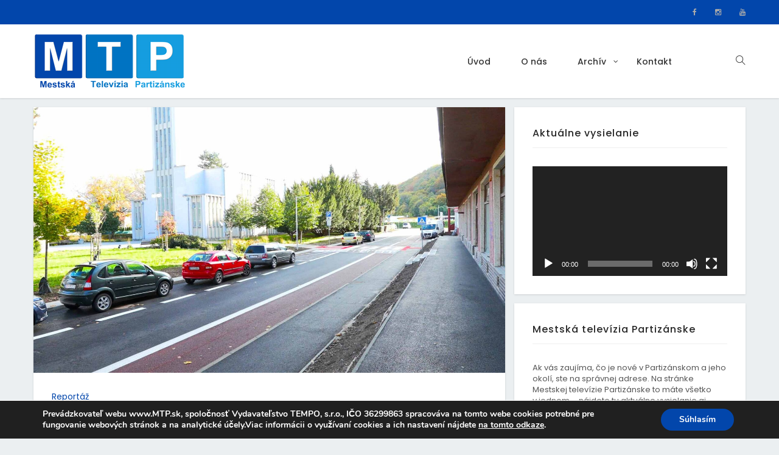

--- FILE ---
content_type: text/html; charset=UTF-8
request_url: https://mtp.sk/reportaz/namestie-pre-dopravu-otvorene/
body_size: 16612
content:
<!DOCTYPE html>
<html lang="sk-SK" itemscope itemtype="https://schema.org/BlogPosting">
<head>
    <meta charset="UTF-8">
    <meta name="viewport" content="width=device-width, initial-scale=1.0, maximum-scale=1.0, user-scalable=no">
    <link rel="profile" href="http://gmpg.org/xfn/11" />
    <link rel="pingback" href="https://mtp.sk/xmlrpc.php">
    <title>Námestie pre dopravu otvorené &#8211; MTP | Mestská televízia Partizánske</title>
<meta name='robots' content='max-image-preview:large' />

<!-- Google Tag Manager for WordPress by gtm4wp.com -->
<script data-cfasync="false" data-pagespeed-no-defer>
	var gtm4wp_datalayer_name = "dataLayer";
	var dataLayer = dataLayer || [];
</script>
<!-- End Google Tag Manager for WordPress by gtm4wp.com --><link rel='dns-prefetch' href='//fonts.googleapis.com' />
<link rel='dns-prefetch' href='//s.w.org' />
<link rel="alternate" type="application/rss+xml" title="RSS kanál: MTP | Mestská televízia Partizánske &raquo;" href="https://mtp.sk/feed/" />
<link rel="alternate" type="application/rss+xml" title="RSS kanál komentárov webu MTP | Mestská televízia Partizánske &raquo;" href="https://mtp.sk/comments/feed/" />
<link rel="alternate" type="application/rss+xml" title="RSS kanál komentárov webu MTP | Mestská televízia Partizánske &raquo; ku článku Námestie pre dopravu otvorené" href="https://mtp.sk/reportaz/namestie-pre-dopravu-otvorene/feed/" />
		<script type="text/javascript">
			window._wpemojiSettings = {"baseUrl":"https:\/\/s.w.org\/images\/core\/emoji\/13.0.1\/72x72\/","ext":".png","svgUrl":"https:\/\/s.w.org\/images\/core\/emoji\/13.0.1\/svg\/","svgExt":".svg","source":{"concatemoji":"https:\/\/mtp.sk\/wp-includes\/js\/wp-emoji-release.min.js?ver=5.7.14"}};
			!function(e,a,t){var n,r,o,i=a.createElement("canvas"),p=i.getContext&&i.getContext("2d");function s(e,t){var a=String.fromCharCode;p.clearRect(0,0,i.width,i.height),p.fillText(a.apply(this,e),0,0);e=i.toDataURL();return p.clearRect(0,0,i.width,i.height),p.fillText(a.apply(this,t),0,0),e===i.toDataURL()}function c(e){var t=a.createElement("script");t.src=e,t.defer=t.type="text/javascript",a.getElementsByTagName("head")[0].appendChild(t)}for(o=Array("flag","emoji"),t.supports={everything:!0,everythingExceptFlag:!0},r=0;r<o.length;r++)t.supports[o[r]]=function(e){if(!p||!p.fillText)return!1;switch(p.textBaseline="top",p.font="600 32px Arial",e){case"flag":return s([127987,65039,8205,9895,65039],[127987,65039,8203,9895,65039])?!1:!s([55356,56826,55356,56819],[55356,56826,8203,55356,56819])&&!s([55356,57332,56128,56423,56128,56418,56128,56421,56128,56430,56128,56423,56128,56447],[55356,57332,8203,56128,56423,8203,56128,56418,8203,56128,56421,8203,56128,56430,8203,56128,56423,8203,56128,56447]);case"emoji":return!s([55357,56424,8205,55356,57212],[55357,56424,8203,55356,57212])}return!1}(o[r]),t.supports.everything=t.supports.everything&&t.supports[o[r]],"flag"!==o[r]&&(t.supports.everythingExceptFlag=t.supports.everythingExceptFlag&&t.supports[o[r]]);t.supports.everythingExceptFlag=t.supports.everythingExceptFlag&&!t.supports.flag,t.DOMReady=!1,t.readyCallback=function(){t.DOMReady=!0},t.supports.everything||(n=function(){t.readyCallback()},a.addEventListener?(a.addEventListener("DOMContentLoaded",n,!1),e.addEventListener("load",n,!1)):(e.attachEvent("onload",n),a.attachEvent("onreadystatechange",function(){"complete"===a.readyState&&t.readyCallback()})),(n=t.source||{}).concatemoji?c(n.concatemoji):n.wpemoji&&n.twemoji&&(c(n.twemoji),c(n.wpemoji)))}(window,document,window._wpemojiSettings);
		</script>
		<style type="text/css">
img.wp-smiley,
img.emoji {
	display: inline !important;
	border: none !important;
	box-shadow: none !important;
	height: 1em !important;
	width: 1em !important;
	margin: 0 .07em !important;
	vertical-align: -0.1em !important;
	background: none !important;
	padding: 0 !important;
}
</style>
	<link rel='stylesheet' id='wp-block-library-css'  href='https://mtp.sk/wp-includes/css/dist/block-library/style.min.css?ver=5.7.14' type='text/css' media='all' />
<link rel='stylesheet' id='hashabr-block-style-css'  href='https://mtp.sk/wp-content/plugins/hashbar-wp-notification-bar/assets/css/block-style-index.css?ver=1.7.3' type='text/css' media='all' />
<link rel='stylesheet' id='hashbar-frontend-css'  href='https://mtp.sk/wp-content/plugins/hashbar-wp-notification-bar/assets/css/frontend.css?ver=1.7.3' type='text/css' media='all' />
<link rel='stylesheet' id='contact-form-7-css'  href='https://mtp.sk/wp-content/plugins/contact-form-7/includes/css/styles.css?ver=5.5.6' type='text/css' media='all' />
<link rel='stylesheet' id='core-front-css'  href='https://mtp.sk/wp-content/plugins/theme-core/assets/css/na-core-front.css?ver=1.0.2' type='text/css' media='all' />
<link rel='stylesheet' id='megamenu-css'  href='https://mtp.sk/wp-content/uploads/maxmegamenu/style.css?ver=7795b2' type='text/css' media='all' />
<link rel='stylesheet' id='dashicons-css'  href='https://mtp.sk/wp-includes/css/dashicons.min.css?ver=5.7.14' type='text/css' media='all' />
<link rel='stylesheet' id='wordpress-popular-posts-css-css'  href='https://mtp.sk/wp-content/plugins/wordpress-popular-posts/assets/css/wpp.css?ver=6.3.4' type='text/css' media='all' />
<link rel='stylesheet' id='wide_fonts-css'  href='https://fonts.googleapis.com/css?family=Poppins%3A300%2C400%2C500%2C600%2C700&#038;subset=latin%2Clatin-ext' type='text/css' media='all' />
<link rel='stylesheet' id='bootstrap-css'  href='https://mtp.sk/wp-content/themes/wide/assets/css/bootstrap.min.css?ver=3.0.2%20' type='text/css' media='all' />
<link rel='stylesheet' id='wide-main-css'  href='https://mtp.sk/wp-content/themes/wide/style.css' type='text/css' media='all' />
<link rel='stylesheet' id='wide-css-css'  href='https://mtp.sk/wp-content/themes/wide/assets/css/style-default.min.css?ver=5.7.14' type='text/css' media='all' />
<style id='wide-css-inline-css' type='text/css'>

		/* Custom  color title  */
        .wrap-select-currency::after,
        .wrap-select-country::after,
        #wide-top-navbar,
        #wide-top-navbar .topbar-left a,
        #wide-top-navbar a,
        .currency_switcher .woocommerce-currency-switcher-form .dd-selected-text,
        .currency_switcher .woocommerce-currency-switcher-form .dd-option-text
		{
		    color:#ffffff;
		}

	

		/* Custom  color title  */
		#wide-top-navbar{
		    background:#0246ab;
		}

	
</style>
<link rel='stylesheet' id='js_composer_custom_css-css'  href='//mtp.sk/wp-content/uploads/js_composer/custom.css?ver=5.4.5' type='text/css' media='all' />
<link rel='stylesheet' id='moove_gdpr_frontend-css'  href='https://mtp.sk/wp-content/plugins/gdpr-cookie-compliance/dist/styles/gdpr-main.css?ver=5.0.9' type='text/css' media='all' />
<style id='moove_gdpr_frontend-inline-css' type='text/css'>
#moove_gdpr_cookie_modal,#moove_gdpr_cookie_info_bar,.gdpr_cookie_settings_shortcode_content{font-family:&#039;Nunito&#039;,sans-serif}#moove_gdpr_save_popup_settings_button{background-color:#373737;color:#fff}#moove_gdpr_save_popup_settings_button:hover{background-color:#000}#moove_gdpr_cookie_info_bar .moove-gdpr-info-bar-container .moove-gdpr-info-bar-content a.mgbutton,#moove_gdpr_cookie_info_bar .moove-gdpr-info-bar-container .moove-gdpr-info-bar-content button.mgbutton{background-color:#0246AB}#moove_gdpr_cookie_modal .moove-gdpr-modal-content .moove-gdpr-modal-footer-content .moove-gdpr-button-holder a.mgbutton,#moove_gdpr_cookie_modal .moove-gdpr-modal-content .moove-gdpr-modal-footer-content .moove-gdpr-button-holder button.mgbutton,.gdpr_cookie_settings_shortcode_content .gdpr-shr-button.button-green{background-color:#0246AB;border-color:#0246AB}#moove_gdpr_cookie_modal .moove-gdpr-modal-content .moove-gdpr-modal-footer-content .moove-gdpr-button-holder a.mgbutton:hover,#moove_gdpr_cookie_modal .moove-gdpr-modal-content .moove-gdpr-modal-footer-content .moove-gdpr-button-holder button.mgbutton:hover,.gdpr_cookie_settings_shortcode_content .gdpr-shr-button.button-green:hover{background-color:#fff;color:#0246AB}#moove_gdpr_cookie_modal .moove-gdpr-modal-content .moove-gdpr-modal-close i,#moove_gdpr_cookie_modal .moove-gdpr-modal-content .moove-gdpr-modal-close span.gdpr-icon{background-color:#0246AB;border:1px solid #0246AB}#moove_gdpr_cookie_info_bar span.moove-gdpr-infobar-allow-all.focus-g,#moove_gdpr_cookie_info_bar span.moove-gdpr-infobar-allow-all:focus,#moove_gdpr_cookie_info_bar button.moove-gdpr-infobar-allow-all.focus-g,#moove_gdpr_cookie_info_bar button.moove-gdpr-infobar-allow-all:focus,#moove_gdpr_cookie_info_bar span.moove-gdpr-infobar-reject-btn.focus-g,#moove_gdpr_cookie_info_bar span.moove-gdpr-infobar-reject-btn:focus,#moove_gdpr_cookie_info_bar button.moove-gdpr-infobar-reject-btn.focus-g,#moove_gdpr_cookie_info_bar button.moove-gdpr-infobar-reject-btn:focus,#moove_gdpr_cookie_info_bar span.change-settings-button.focus-g,#moove_gdpr_cookie_info_bar span.change-settings-button:focus,#moove_gdpr_cookie_info_bar button.change-settings-button.focus-g,#moove_gdpr_cookie_info_bar button.change-settings-button:focus{-webkit-box-shadow:0 0 1px 3px #0246AB;-moz-box-shadow:0 0 1px 3px #0246AB;box-shadow:0 0 1px 3px #0246AB}#moove_gdpr_cookie_modal .moove-gdpr-modal-content .moove-gdpr-modal-close i:hover,#moove_gdpr_cookie_modal .moove-gdpr-modal-content .moove-gdpr-modal-close span.gdpr-icon:hover,#moove_gdpr_cookie_info_bar span[data-href]>u.change-settings-button{color:#0246AB}#moove_gdpr_cookie_modal .moove-gdpr-modal-content .moove-gdpr-modal-left-content #moove-gdpr-menu li.menu-item-selected a span.gdpr-icon,#moove_gdpr_cookie_modal .moove-gdpr-modal-content .moove-gdpr-modal-left-content #moove-gdpr-menu li.menu-item-selected button span.gdpr-icon{color:inherit}#moove_gdpr_cookie_modal .moove-gdpr-modal-content .moove-gdpr-modal-left-content #moove-gdpr-menu li a span.gdpr-icon,#moove_gdpr_cookie_modal .moove-gdpr-modal-content .moove-gdpr-modal-left-content #moove-gdpr-menu li button span.gdpr-icon{color:inherit}#moove_gdpr_cookie_modal .gdpr-acc-link{line-height:0;font-size:0;color:transparent;position:absolute}#moove_gdpr_cookie_modal .moove-gdpr-modal-content .moove-gdpr-modal-close:hover i,#moove_gdpr_cookie_modal .moove-gdpr-modal-content .moove-gdpr-modal-left-content #moove-gdpr-menu li a,#moove_gdpr_cookie_modal .moove-gdpr-modal-content .moove-gdpr-modal-left-content #moove-gdpr-menu li button,#moove_gdpr_cookie_modal .moove-gdpr-modal-content .moove-gdpr-modal-left-content #moove-gdpr-menu li button i,#moove_gdpr_cookie_modal .moove-gdpr-modal-content .moove-gdpr-modal-left-content #moove-gdpr-menu li a i,#moove_gdpr_cookie_modal .moove-gdpr-modal-content .moove-gdpr-tab-main .moove-gdpr-tab-main-content a:hover,#moove_gdpr_cookie_info_bar.moove-gdpr-dark-scheme .moove-gdpr-info-bar-container .moove-gdpr-info-bar-content a.mgbutton:hover,#moove_gdpr_cookie_info_bar.moove-gdpr-dark-scheme .moove-gdpr-info-bar-container .moove-gdpr-info-bar-content button.mgbutton:hover,#moove_gdpr_cookie_info_bar.moove-gdpr-dark-scheme .moove-gdpr-info-bar-container .moove-gdpr-info-bar-content a:hover,#moove_gdpr_cookie_info_bar.moove-gdpr-dark-scheme .moove-gdpr-info-bar-container .moove-gdpr-info-bar-content button:hover,#moove_gdpr_cookie_info_bar.moove-gdpr-dark-scheme .moove-gdpr-info-bar-container .moove-gdpr-info-bar-content span.change-settings-button:hover,#moove_gdpr_cookie_info_bar.moove-gdpr-dark-scheme .moove-gdpr-info-bar-container .moove-gdpr-info-bar-content button.change-settings-button:hover,#moove_gdpr_cookie_info_bar.moove-gdpr-dark-scheme .moove-gdpr-info-bar-container .moove-gdpr-info-bar-content u.change-settings-button:hover,#moove_gdpr_cookie_info_bar span[data-href]>u.change-settings-button,#moove_gdpr_cookie_info_bar.moove-gdpr-dark-scheme .moove-gdpr-info-bar-container .moove-gdpr-info-bar-content a.mgbutton.focus-g,#moove_gdpr_cookie_info_bar.moove-gdpr-dark-scheme .moove-gdpr-info-bar-container .moove-gdpr-info-bar-content button.mgbutton.focus-g,#moove_gdpr_cookie_info_bar.moove-gdpr-dark-scheme .moove-gdpr-info-bar-container .moove-gdpr-info-bar-content a.focus-g,#moove_gdpr_cookie_info_bar.moove-gdpr-dark-scheme .moove-gdpr-info-bar-container .moove-gdpr-info-bar-content button.focus-g,#moove_gdpr_cookie_info_bar.moove-gdpr-dark-scheme .moove-gdpr-info-bar-container .moove-gdpr-info-bar-content a.mgbutton:focus,#moove_gdpr_cookie_info_bar.moove-gdpr-dark-scheme .moove-gdpr-info-bar-container .moove-gdpr-info-bar-content button.mgbutton:focus,#moove_gdpr_cookie_info_bar.moove-gdpr-dark-scheme .moove-gdpr-info-bar-container .moove-gdpr-info-bar-content a:focus,#moove_gdpr_cookie_info_bar.moove-gdpr-dark-scheme .moove-gdpr-info-bar-container .moove-gdpr-info-bar-content button:focus,#moove_gdpr_cookie_info_bar.moove-gdpr-dark-scheme .moove-gdpr-info-bar-container .moove-gdpr-info-bar-content span.change-settings-button.focus-g,span.change-settings-button:focus,button.change-settings-button.focus-g,button.change-settings-button:focus,#moove_gdpr_cookie_info_bar.moove-gdpr-dark-scheme .moove-gdpr-info-bar-container .moove-gdpr-info-bar-content u.change-settings-button.focus-g,#moove_gdpr_cookie_info_bar.moove-gdpr-dark-scheme .moove-gdpr-info-bar-container .moove-gdpr-info-bar-content u.change-settings-button:focus{color:#0246AB}#moove_gdpr_cookie_modal .moove-gdpr-branding.focus-g span,#moove_gdpr_cookie_modal .moove-gdpr-modal-content .moove-gdpr-tab-main a.focus-g,#moove_gdpr_cookie_modal .moove-gdpr-modal-content .moove-gdpr-tab-main .gdpr-cd-details-toggle.focus-g{color:#0246AB}#moove_gdpr_cookie_modal.gdpr_lightbox-hide{display:none}
</style>
<link rel='stylesheet' id='wide-child-theme-css'  href='https://mtp.sk/wp-content/themes/wide-child/style.css?ver=5.7.14' type='text/css' media='all' />
<script type='text/javascript' src='https://mtp.sk/wp-includes/js/jquery/jquery.min.js?ver=3.5.1' id='jquery-core-js'></script>
<script type='text/javascript' src='https://mtp.sk/wp-includes/js/jquery/jquery-migrate.min.js?ver=3.3.2' id='jquery-migrate-js'></script>
<script type='text/javascript' id='hashbar-frontend-js-extra'>
/* <![CDATA[ */
var hashbar_localize = {"dont_show_bar_after_close":"","notification_display_time":"400","bar_keep_closed":"","cookies_expire_time":"","cookies_expire_type":""};
/* ]]> */
</script>
<script type='text/javascript' src='https://mtp.sk/wp-content/plugins/hashbar-wp-notification-bar/assets/js/frontend.js?ver=1.7.3' id='hashbar-frontend-js'></script>
<script type='text/javascript' src='https://mtp.sk/wp-content/plugins/hashbar-wp-notification-bar/assets/js/js.cookie.min.js?ver=1.7.3' id='js-cookie-js'></script>
<script type='application/json' id='wpp-json'>
{"sampling_active":0,"sampling_rate":100,"ajax_url":"https:\/\/mtp.sk\/wp-json\/wordpress-popular-posts\/v1\/popular-posts","api_url":"https:\/\/mtp.sk\/wp-json\/wordpress-popular-posts","ID":5848,"token":"6f1d5beb04","lang":0,"debug":0}
</script>
<script type='text/javascript' src='https://mtp.sk/wp-content/plugins/wordpress-popular-posts/assets/js/wpp.min.js?ver=6.3.4' id='wpp-js-js'></script>
<script type='text/javascript' src='https://mtp.sk/wp-content/themes/wide/assets/js/plugins.min.js' id='plugins-js'></script>

<!-- OG: 3.2.3 --><link rel="image_src" href="https://mtp.sk/wp-content/uploads/2023/11/cesta1.jpg"><meta name="msapplication-TileImage" content="https://mtp.sk/wp-content/uploads/2023/11/cesta1.jpg">
<meta property="og:image" content="https://mtp.sk/wp-content/uploads/2023/11/cesta1.jpg"><meta property="og:image:secure_url" content="https://mtp.sk/wp-content/uploads/2023/11/cesta1.jpg"><meta property="og:image:width" content="1920"><meta property="og:image:height" content="1080"><meta property="og:image:alt" content="cesta1"><meta property="og:image:type" content="image/jpeg"><meta property="og:image" content="http://img.youtube.com/vi/v0WtfebsbbA/maxresdefault.jpg"><meta property="og:image:secure_url" content="https://img.youtube.com/vi/v0WtfebsbbA/maxresdefault.jpg"><meta property="og:image:width" content="1280"><meta property="og:image:height" content="720"><meta property="og:image:type" content="image/jpeg"><meta property="og:video" content="https://youtu.be/v0WtfebsbbA"><meta property="og:description" content="https://youtu.be/v0WtfebsbbA Okrem novej vozovky pribudol nový chodník pre peších, ako aj nový cyklistický pás so šírkou 1,5 metra, ktorý je vybudovaný z červeného asfaltu. Súčasťou projektu boli aj napojenia z bočných ulíc, aby sa nemuselo v prípade budúcej rekonštrukcie týchto komunikácií už do južnej vetvy zasahovať."><meta property="og:type" content="article"><meta property="og:locale" content="sk_SK"><meta property="og:site_name" content="MTP | Mestská televízia Partizánske"><meta property="og:title" content="Námestie pre dopravu otvorené"><meta property="og:url" content="https://mtp.sk/reportaz/namestie-pre-dopravu-otvorene/"><meta property="og:updated_time" content="2023-11-09T11:36:19+01:00">
<meta property="article:published_time" content="2023-11-09T10:36:19+00:00"><meta property="article:modified_time" content="2023-11-09T10:36:19+00:00"><meta property="article:section" content="Reportáž"><meta property="article:author:username" content="redakcia">
<meta property="twitter:partner" content="ogwp"><meta property="twitter:player" content="https://youtu.be/v0WtfebsbbA"><meta property="twitter:card" content="summary_large_image"><meta property="twitter:image" content="https://mtp.sk/wp-content/uploads/2023/11/cesta1.jpg"><meta property="twitter:image:alt" content="cesta1"><meta property="twitter:title" content="Námestie pre dopravu otvorené"><meta property="twitter:description" content="https://youtu.be/v0WtfebsbbA Okrem novej vozovky pribudol nový chodník pre peších, ako aj nový cyklistický pás so šírkou 1,5 metra, ktorý je vybudovaný z červeného asfaltu. Súčasťou projektu boli..."><meta property="twitter:url" content="https://mtp.sk/reportaz/namestie-pre-dopravu-otvorene/">
<meta itemprop="image" content="https://mtp.sk/wp-content/uploads/2023/11/cesta1.jpg"><meta itemprop="name" content="Námestie pre dopravu otvorené"><meta itemprop="description" content="https://youtu.be/v0WtfebsbbA Okrem novej vozovky pribudol nový chodník pre peších, ako aj nový cyklistický pás so šírkou 1,5 metra, ktorý je vybudovaný z červeného asfaltu. Súčasťou projektu boli aj napojenia z bočných ulíc, aby sa nemuselo v prípade budúcej rekonštrukcie týchto komunikácií už do južnej vetvy zasahovať."><meta itemprop="datePublished" content="2023-11-09"><meta itemprop="dateModified" content="2023-11-09T10:36:19+00:00"><meta itemprop="author" content="redakcia">
<meta property="profile:username" content="redakcia">
<!-- /OG -->

<link rel="https://api.w.org/" href="https://mtp.sk/wp-json/" /><link rel="alternate" type="application/json" href="https://mtp.sk/wp-json/wp/v2/posts/5848" /><link rel="EditURI" type="application/rsd+xml" title="RSD" href="https://mtp.sk/xmlrpc.php?rsd" />
<link rel="wlwmanifest" type="application/wlwmanifest+xml" href="https://mtp.sk/wp-includes/wlwmanifest.xml" /> 
<meta name="generator" content="WordPress 5.7.14" />
<link rel="canonical" href="https://mtp.sk/reportaz/namestie-pre-dopravu-otvorene/" />
<link rel='shortlink' href='https://mtp.sk/?p=5848' />
<link rel="alternate" type="application/json+oembed" href="https://mtp.sk/wp-json/oembed/1.0/embed?url=https%3A%2F%2Fmtp.sk%2Freportaz%2Fnamestie-pre-dopravu-otvorene%2F" />
<link rel="alternate" type="text/xml+oembed" href="https://mtp.sk/wp-json/oembed/1.0/embed?url=https%3A%2F%2Fmtp.sk%2Freportaz%2Fnamestie-pre-dopravu-otvorene%2F&#038;format=xml" />
<script type="text/javascript">
(function(url){
	if(/(?:Chrome\/26\.0\.1410\.63 Safari\/537\.31|WordfenceTestMonBot)/.test(navigator.userAgent)){ return; }
	var addEvent = function(evt, handler) {
		if (window.addEventListener) {
			document.addEventListener(evt, handler, false);
		} else if (window.attachEvent) {
			document.attachEvent('on' + evt, handler);
		}
	};
	var removeEvent = function(evt, handler) {
		if (window.removeEventListener) {
			document.removeEventListener(evt, handler, false);
		} else if (window.detachEvent) {
			document.detachEvent('on' + evt, handler);
		}
	};
	var evts = 'contextmenu dblclick drag dragend dragenter dragleave dragover dragstart drop keydown keypress keyup mousedown mousemove mouseout mouseover mouseup mousewheel scroll'.split(' ');
	var logHuman = function() {
		if (window.wfLogHumanRan) { return; }
		window.wfLogHumanRan = true;
		var wfscr = document.createElement('script');
		wfscr.type = 'text/javascript';
		wfscr.async = true;
		wfscr.src = url + '&r=' + Math.random();
		(document.getElementsByTagName('head')[0]||document.getElementsByTagName('body')[0]).appendChild(wfscr);
		for (var i = 0; i < evts.length; i++) {
			removeEvent(evts[i], logHuman);
		}
	};
	for (var i = 0; i < evts.length; i++) {
		addEvent(evts[i], logHuman);
	}
})('//mtp.sk/?wordfence_lh=1&hid=B378369D3F2AD153AB81A066425248A5');
</script>
<!-- Google Tag Manager for WordPress by gtm4wp.com -->
<!-- GTM Container placement set to automatic -->
<script data-cfasync="false" data-pagespeed-no-defer>
	var dataLayer_content = {"pagePostType":"post","pagePostType2":"single-post","pageCategory":["reportaz"],"pagePostAuthor":"redakcia"};
	dataLayer.push( dataLayer_content );
</script>
<script data-cfasync="false" data-pagespeed-no-defer>
(function(w,d,s,l,i){w[l]=w[l]||[];w[l].push({'gtm.start':
new Date().getTime(),event:'gtm.js'});var f=d.getElementsByTagName(s)[0],
j=d.createElement(s),dl=l!='dataLayer'?'&l='+l:'';j.async=true;j.src=
'//www.googletagmanager.com/gtm.js?id='+i+dl;f.parentNode.insertBefore(j,f);
})(window,document,'script','dataLayer','GTM-PJVQX9F');
</script>
<!-- End Google Tag Manager for WordPress by gtm4wp.com -->            <style id="wpp-loading-animation-styles">@-webkit-keyframes bgslide{from{background-position-x:0}to{background-position-x:-200%}}@keyframes bgslide{from{background-position-x:0}to{background-position-x:-200%}}.wpp-widget-placeholder,.wpp-widget-block-placeholder,.wpp-shortcode-placeholder{margin:0 auto;width:60px;height:3px;background:#dd3737;background:linear-gradient(90deg,#dd3737 0%,#571313 10%,#dd3737 100%);background-size:200% auto;border-radius:3px;-webkit-animation:bgslide 1s infinite linear;animation:bgslide 1s infinite linear}</style>
                    <meta property="fb:app_id" content="" />
<style type="text/css">.recentcomments a{display:inline !important;padding:0 !important;margin:0 !important;}</style><meta name="generator" content="Powered by WPBakery Page Builder - drag and drop page builder for WordPress."/>
<!--[if lte IE 9]><link rel="stylesheet" type="text/css" href="https://mtp.sk/wp-content/plugins/js_composer/assets/css/vc_lte_ie9.min.css" media="screen"><![endif]--><link rel="icon" href="https://mtp.sk/wp-content/uploads/2018/04/cropped-web_icon-32x32.png" sizes="32x32" />
<link rel="icon" href="https://mtp.sk/wp-content/uploads/2018/04/cropped-web_icon-192x192.png" sizes="192x192" />
<link rel="apple-touch-icon" href="https://mtp.sk/wp-content/uploads/2018/04/cropped-web_icon-180x180.png" />
<meta name="msapplication-TileImage" content="https://mtp.sk/wp-content/uploads/2018/04/cropped-web_icon-270x270.png" />
		<style type="text/css" id="wp-custom-css">
			.sidebar
.widgettitle {
	text-transform: none !important;
}

.widgettitle {
	text-transform: none !important;
}

.widget_tabs_post
.widget-title li a {
	text-transform: none !important;
}

.site-logo {
	padding-bottom: 15px;
  padding-top: 15px;
	}

.btn-readmore {
	text-transform: none !important;
}		</style>
		<noscript><style type="text/css"> .wpb_animate_when_almost_visible { opacity: 1; }</style></noscript><style type="text/css">/** Mega Menu CSS: fs **/</style>
</head>
<body class="post-template-default single single-post postid-5848 single-format-standard wpb-js-composer js-comp-ver-5.4.5 vc_responsive">
<div id="page" class="wrapper site">
    <div class="canvas-overlay"></div>
    <div id="header-placeholder" class="header-placeholder "></div>
<header id="masthead" class="site-header header-simple    ">
    <div id="wide-header">
        <!--Top bar-->
        <div class="header-topbar">
            <div id="wide-top-navbar" class="top-navbar 1">
    <div class="container">
        <div class="row">
            <div class="topbar-left col-xs-12 col-sm-6 col-md-6">

                <div class="na-topbar clearfix">
                    <nav id="na-top-navigation" class="collapse navbar-collapse">
                                            </nav>
                </div>
            </div>
            <div class="topbar-right hidden-xs col-sm-6 col-md-6 clearfix">
                <div id="wide_social-2" class="widget last NA_social"><div class="wide-social-icon clearfix"><a href="http://www.facebook.com/mestska.televizia.partizanske" target="_blank" title="ion-social-facebook" class="ion-social-facebook"><i class="fa fa-facebook"></i></a><a href="http://instagram.com/mestskatelevizia" target="_blank" title="ion-social-instagram" class="ion-social-instagram"><i class="fa fa-instagram"></i></a><a href="http://www.youtube.com/channel/UCg5LCmqFBjLcn6bhqxjB5pg/featured" target="_blank" title="ion-social-youtube" class="ion-social-youtube"><i class="fa fa-youtube"></i></a></div></div>            </div>

        </div>

    </div>
</div>        </div>
        <div class="container">
            <div class="wide-header-content">
                <!--Logo-->
                <div class="header-content-logo">
                            <div class="site-logo" id="logo">
            <a href="https://mtp.sk/" rel="home">
                                        <img src="https://mtp.sk/wp-content/uploads/2018/04/logo_header_web.png" alt="MTP | Mestská televízia Partizánske" />
                

            </a>
        </div>
                            </div>
                <!-- Menu-->
                <div class="header-content-menu">
                    <div id="na-menu-primary" class="nav-menu clearfix">
                        <nav class="text-center na-menu-primary clearfix">
                            <ul id="menu-hlavne-menu" class="nav navbar-nav na-menu mega-menu"><li id="menu-item-40" class="menu-item menu-item-type-post_type menu-item-object-page menu-item-home menu-item-40"><a href="https://mtp.sk/">Úvod</a></li>
<li id="menu-item-19" class="menu-item menu-item-type-post_type menu-item-object-page menu-item-19"><a href="https://mtp.sk/o-nas/">O nás</a></li>
<li id="menu-item-100" class="menu-item menu-item-type-taxonomy menu-item-object-category menu-item-has-children menu-item-100"><a href="https://mtp.sk/category/archiv/">Archív</a>
<ul class="sub-menu">
	<li id="menu-item-7019" class="menu-item menu-item-type-taxonomy menu-item-object-category menu-item-7019"><a href="https://mtp.sk/category/archiv/archiv-2025/">2025</a></li>
	<li id="menu-item-5992" class="menu-item menu-item-type-taxonomy menu-item-object-category menu-item-5992"><a href="https://mtp.sk/category/archiv/archiv-2024/">2024</a></li>
	<li id="menu-item-4952" class="menu-item menu-item-type-taxonomy menu-item-object-category menu-item-4952"><a href="https://mtp.sk/category/archiv/archiv-2023/">2023</a></li>
	<li id="menu-item-4951" class="menu-item menu-item-type-taxonomy menu-item-object-category menu-item-4951"><a href="https://mtp.sk/category/archiv/archiv-2022/">2022</a></li>
	<li id="menu-item-3283" class="menu-item menu-item-type-taxonomy menu-item-object-category menu-item-3283"><a href="https://mtp.sk/category/archiv/archiv-2021/">2021</a></li>
	<li id="menu-item-3281" class="menu-item menu-item-type-taxonomy menu-item-object-category menu-item-3281"><a href="https://mtp.sk/category/archiv/archiv-2020/">2020</a></li>
	<li id="menu-item-3280" class="menu-item menu-item-type-taxonomy menu-item-object-category menu-item-3280"><a href="https://mtp.sk/category/archiv/archiv-2019/">2019</a></li>
	<li id="menu-item-3282" class="menu-item menu-item-type-taxonomy menu-item-object-category menu-item-3282"><a href="https://mtp.sk/category/archiv/archiv-2018/">2018</a></li>
</ul>
</li>
<li id="menu-item-26" class="menu-item menu-item-type-post_type menu-item-object-page menu-item-26"><a href="https://mtp.sk/kontakt/">Kontakt</a></li>
</ul>                        </nav>
                    </div>
                </div>
                <!--Seacrch & Cart-->
                <div class="header-content-right">
                    <div class="searchform-mini hidden-sm hidden-xs">
                        <button class="btn-mini-search"><i class="ti-search"></i></button>
                    </div>
                    <div class="searchform-wrap search-transition-wrap wide-hidden">
                        <div class="search-transition-inner">
                            <form method="get"  class="searchform" action="https://mtp.sk/">

    <div class="input-group">
        <label class="screen-reader-text">Hľadať:</label>
        <input type="text" class="form-control" placeholder="Vyhľadať..." value="" name="s" />
        <span class="input-group-btn">
            <button class="btn btn-primary"><i class="ti-search"></i></button>
        </span>
    </div>

</form>                            <button class="btn-mini-close pull-right"><i class="fa fa-close"></i></button>
                        </div>
                    </div>

                </div>
            </div>
        </div><!-- .container -->
    </div>
</header><!-- .site-header -->    <div id="content" class="site-content">
<div class="wrap-content" role="main">
    <div class="container">
        <div class="row">
            
                    <div class="main-content  col-sx-8 col-sm-12 col-md-8 col-lg-8">
                    <div class="content-inner">
                    <div class="box box-article">
    <article id="post-5848" class="post-5848 post type-post status-publish format-standard has-post-thumbnail hentry category-reportaz">
        
                                                <div class="post-image single-image ">
                        <a href="https://mtp.sk/reportaz/namestie-pre-dopravu-otvorene/"><img width="1920" height="1080" src="https://mtp.sk/wp-content/uploads/2023/11/cesta1.jpg" class="attachment-full-thumb size-full-thumb wp-post-image" alt="" loading="lazy" srcset="https://mtp.sk/wp-content/uploads/2023/11/cesta1.jpg 1920w, https://mtp.sk/wp-content/uploads/2023/11/cesta1-300x169.jpg 300w, https://mtp.sk/wp-content/uploads/2023/11/cesta1-1024x576.jpg 1024w, https://mtp.sk/wp-content/uploads/2023/11/cesta1-768x432.jpg 768w, https://mtp.sk/wp-content/uploads/2023/11/cesta1-1536x864.jpg 1536w, https://mtp.sk/wp-content/uploads/2023/11/cesta1-754x424.jpg 754w" sizes="(max-width: 1920px) 100vw, 1920px" /></a>
                    </div>
                            
                <div class="entry-header clearfix">
            <div class="article-meta-single">
                    <span class="post-cat">               <a href="https://mtp.sk/category/reportaz/" title="" >Reportáž</a>
                           </span>
            </div>

            <header class="entry-header-title">
                <h1 class="entry-title">Námestie pre dopravu otvorené</h1>            </header>
            <!-- .entry-header -->
        </div>
                <div class="entry-avatar clearfix">
            <div class="main-avt-like">
                    <div class="by-title-date">
                        <img alt='' src='https://secure.gravatar.com/avatar/febae33a137c273b488dee7b4f6a6e7b?s=50&#038;d=mm&#038;r=g' srcset='https://secure.gravatar.com/avatar/febae33a137c273b488dee7b4f6a6e7b?s=100&#038;d=mm&#038;r=g 2x' class='avatar avatar-50 photo' height='50' width='50' loading='lazy'/>                        <span class="author-by">publikoval</span>
                        <span class="author-title">
                            <a class="author-link" href="https://mtp.sk/author/redakcia/" rel="author">
                                redakcia                            </a>
                        </span>
                        <span class="post-date">
                            nov 09, 2023                        </span>
                    </div>
                    <div class="view-like">
                                                            </div>
           </div>
        </div>
        <div class="entry-content">
            
<figure class="wp-block-embed is-type-video is-provider-youtube wp-block-embed-youtube wp-embed-aspect-16-9 wp-has-aspect-ratio"><div class="wp-block-embed__wrapper">
<iframe loading="lazy" title="Námestie pre dopravu otvorené" width="660" height="371" src="https://www.youtube.com/embed/v0WtfebsbbA?feature=oembed" frameborder="0" allow="accelerometer; autoplay; clipboard-write; encrypted-media; gyroscope; picture-in-picture; web-share" allowfullscreen></iframe>
</div></figure>



<p><strong>Okrem novej vozovky pribudol nový chodník pre peších, ako aj nový cyklistický pás so šírkou 1,5 metra, ktorý je vybudovaný z červeného asfaltu.</strong> <strong>Súčasťou projektu boli aj napojenia z bočných ulíc, aby sa nemuselo v prípade budúcej rekonštrukcie týchto komunikácií už do južnej vetvy zasahovať.</strong></p>

        </div>
    <!--    Author bio.-->
        <div class="entry-footer clearfix">
    <div class="tags-link-wrap pull-left">
            </div>
    <div class="comment-text pull-right">
       <div class="social share-links clearfix" xmlns="http://www.w3.org/1999/html">
        <ul class="social-icons list-unstyled list-inline">
                                            </ul>
</div>    </div>
</div>
<div class="entry_pagination">
	<div class="post-pagination pagination clearfix">

		
					<a class="page-numbers pull-left page-prev" title="prev post" href="https://mtp.sk/reportaz/ceski-ziaci-opat-v-partizanskom/">
				<i class="ti-arrow-left" aria-hidden="true"></i>
				<span class="btn-prev">Predch.</span>
				<p class="title-pagination">Českí žiaci opäť v Partizánskom</p>
			</a>
		
					<a class="page-numbers pull-right page-next" title="next post" href="https://mtp.sk/archiv/vysielanie-46-2023/">
				<span class="btn-next">Nasled.</span>
				<i class="ti-arrow-right" aria-hidden="true"></i>
				<p class="title-pagination">Vysielanie 46/2023</p>
			</a>
		
	</div>
</div>    </article>
</div>
<div class="box box-author">
    </div>
		<div class="post-related">
			<div class="post-box">
				<h4 class="widgettitle">
					Tiež sa vám môže páčiť				</h4>
			</div>
			<div class="related-content clearfix row">
				<div class="related-image pull-left col-md-6 col-sm-6">
					                                                                        <div class="related-image-inner">
                                                                                                                                            <div class="post-image single-image">
                                                    <a href="https://mtp.sk/reportaz/projekciu-film-stur-umocnila-ucast-tvorcov/"><img width="1920" height="1080" src="https://mtp.sk/wp-content/uploads/2026/01/stur.jpg" class="attachment-full-thumb size-full-thumb wp-post-image" alt="" loading="lazy" srcset="https://mtp.sk/wp-content/uploads/2026/01/stur.jpg 1920w, https://mtp.sk/wp-content/uploads/2026/01/stur-300x169.jpg 300w, https://mtp.sk/wp-content/uploads/2026/01/stur-1024x576.jpg 1024w, https://mtp.sk/wp-content/uploads/2026/01/stur-768x432.jpg 768w, https://mtp.sk/wp-content/uploads/2026/01/stur-1536x864.jpg 1536w, https://mtp.sk/wp-content/uploads/2026/01/stur-754x424.jpg 754w" sizes="(max-width: 1920px) 100vw, 1920px" /></a>
                                                </div>
                                                                                                                                        </div>
                                                                                                                                                                                                                                                                                        				</div>
				<div class="related-meta pull-left col-md-6 col-sm-6 ">
												<div class="related-meta-inner">
								<h3 class="post-title"><a href="https://mtp.sk/reportaz/projekciu-film-stur-umocnila-ucast-tvorcov/">Projekciu film Štúr umocnila účasť tvorcov</a></h3>
							</div>
												<div class="related-meta-inner">
								<h3 class="post-title"><a href="https://mtp.sk/reportaz/vytvarnik-jozef-jelenak-odisiel-do-vecnosti/">Výtvarník Jozef Jelenák odišiel do večnosti</a></h3>
							</div>
												<div class="related-meta-inner">
								<h3 class="post-title"><a href="https://mtp.sk/reportaz/novu-telocvicnu-si-uzivaju/">Novú telocvičňu si užívajú</a></h3>
							</div>
												<div class="related-meta-inner">
								<h3 class="post-title"><a href="https://mtp.sk/reportaz/zazili-kontakt-s-exotickym-vtactvom/">Zažili kontakt s exotickým vtáctvom</a></h3>
							</div>
												<div class="related-meta-inner">
								<h3 class="post-title"><a href="https://mtp.sk/reportaz/investicne-akcie-mesta-partizanske-za-rok-2025/">Investičné akcie v meste Partizánske za rok 2025</a></h3>
							</div>
					</div></div></div>                </div>
                    </div>
    
                    <div id="archive-sidebar" class="sidebar sidebar-right col-sx-4 col-sm-4 col-md-4 col-lg-4 archive-sidebar">
            <div class="content-inner">
    <aside id="media_video-2" class="widget widget_media_video"><h2 class="widgettitle">Aktuálne vysielanie</h2><div style="width:100%;" class="wp-video"><!--[if lt IE 9]><script>document.createElement('video');</script><![endif]-->
<video class="wp-video-shortcode" id="video-5848-1" loop="1" preload="metadata" controls="controls"><source type="video/youtube" src="https://youtu.be/LuFKZAin4a4?_=1" /><a href="https://youtu.be/LuFKZAin4a4">https://youtu.be/LuFKZAin4a4</a></video></div></aside><aside id="text-6" class="widget widget_text"><h2 class="widgettitle">Mestská televízia Partizánske</h2>			<div class="textwidget"><p>Ak vás zaujíma, čo je nové v Partizánskom a jeho okolí, ste na správnej adrese. Na stránke Mestskej televízie Partizánske to máte všetko v jednom – nájdete tu aktuálne vysielanie aj archív, vďaka ktorému sa viete vrátiť ku každej odvysielanej reportáži. V našom online svete zároveň odhaľujeme zákulisie televízie – ľudí, ktorí stoja za výrobou každého jedného vydania a týždeň čo týždeň pre vás pripravujú novú premiéru. Zoznámte sa s nami a vitajte na stránke Mestskej televízie Partizánske!</p>
</div>
		</aside>
<aside id="wpp-2" class="widget popular-posts">
<h2 class="widgettitle">Najsledovanejšie za 30 dní</h2><ul class="wpp-list wpp-list-with-thumbnails">
<li>
<a href="https://mtp.sk/reportaz/zacali-s-vystavbou-noveho-centra/" title="Začali s výstavbou nového centra" target="_self"><img src="https://mtp.sk/wp-content/uploads/wordpress-popular-posts/8026-featured-90x90.jpg" srcset="https://mtp.sk/wp-content/uploads/wordpress-popular-posts/8026-featured-90x90.jpg, https://mtp.sk/wp-content/uploads/wordpress-popular-posts/8026-featured-90x90@1.5x.jpg 1.5x, https://mtp.sk/wp-content/uploads/wordpress-popular-posts/8026-featured-90x90@2x.jpg 2x, https://mtp.sk/wp-content/uploads/wordpress-popular-posts/8026-featured-90x90@2.5x.jpg 2.5x, https://mtp.sk/wp-content/uploads/wordpress-popular-posts/8026-featured-90x90@3x.jpg 3x" width="90" height="90" alt="" class="wpp-thumbnail wpp_featured wpp_cached_thumb" decoding="async" loading="lazy"></a>
<a href="https://mtp.sk/reportaz/zacali-s-vystavbou-noveho-centra/" title="Začali s výstavbou nového centra" class="wpp-post-title" target="_self">Začali s výstavbou nového...</a>
 <span class="wpp-meta post-stats"><span class="wpp-date">posted on 15. januára 2026</span></span>
</li>
<li>
<a href="https://mtp.sk/reportaz/spolu-tvorime-partizanske/" target="_self"><img src="https://mtp.sk/wp-content/uploads/wordpress-popular-posts/1173-featured-90x90.jpg" srcset="https://mtp.sk/wp-content/uploads/wordpress-popular-posts/1173-featured-90x90.jpg, https://mtp.sk/wp-content/uploads/wordpress-popular-posts/1173-featured-90x90@1.5x.jpg 1.5x, https://mtp.sk/wp-content/uploads/wordpress-popular-posts/1173-featured-90x90@2x.jpg 2x, https://mtp.sk/wp-content/uploads/wordpress-popular-posts/1173-featured-90x90@2.5x.jpg 2.5x, https://mtp.sk/wp-content/uploads/wordpress-popular-posts/1173-featured-90x90@3x.jpg 3x" width="90" height="90" alt="" class="wpp-thumbnail wpp_featured wpp_cached_thumb" decoding="async" loading="lazy"></a>
<a href="https://mtp.sk/reportaz/spolu-tvorime-partizanske/" class="wpp-post-title" target="_self">Spolu tvoríme Partizánske</a>
 <span class="wpp-meta post-stats"><span class="wpp-date">posted on 8. februára 2019</span></span>
</li>
<li>
<a href="https://mtp.sk/reportaz/pohlad-na-mesto-ocami-novej-webkamery/" title="Pohľad na mesto očami novej webkamery" target="_self"><img src="https://mtp.sk/wp-content/uploads/wordpress-popular-posts/2938-featured-90x90.jpg" width="90" height="90" alt="" class="wpp-thumbnail wpp_featured wpp_cached_thumb" decoding="async" loading="lazy"></a>
<a href="https://mtp.sk/reportaz/pohlad-na-mesto-ocami-novej-webkamery/" title="Pohľad na mesto očami novej webkamery" class="wpp-post-title" target="_self">Pohľad na mesto očami nov...</a>
 <span class="wpp-meta post-stats"><span class="wpp-date">posted on 28. januára 2021</span></span>
</li>
<li>
<a href="https://mtp.sk/reportaz/anketa-sportovec-roka-2024-2/" title="Anketa Športovec roka 2024" target="_self"><img src="https://mtp.sk/wp-content/uploads/wordpress-popular-posts/7194-featured-90x90.jpg" srcset="https://mtp.sk/wp-content/uploads/wordpress-popular-posts/7194-featured-90x90.jpg, https://mtp.sk/wp-content/uploads/wordpress-popular-posts/7194-featured-90x90@1.5x.jpg 1.5x, https://mtp.sk/wp-content/uploads/wordpress-popular-posts/7194-featured-90x90@2x.jpg 2x, https://mtp.sk/wp-content/uploads/wordpress-popular-posts/7194-featured-90x90@2.5x.jpg 2.5x, https://mtp.sk/wp-content/uploads/wordpress-popular-posts/7194-featured-90x90@3x.jpg 3x" width="90" height="90" alt="" class="wpp-thumbnail wpp_featured wpp_cached_thumb" decoding="async" loading="lazy"></a>
<a href="https://mtp.sk/reportaz/anketa-sportovec-roka-2024-2/" title="Anketa Športovec roka 2024" class="wpp-post-title" target="_self">Anketa Športovec roka 202...</a>
 <span class="wpp-meta post-stats"><span class="wpp-date">posted on 7. marca 2025</span></span>
</li>
<li>
<a href="https://mtp.sk/reportaz/v-partizanskom-jazdi-socialny-taxik/" title="V Partizánskom jazdí sociálny taxík" target="_self"><img src="https://mtp.sk/wp-content/uploads/wordpress-popular-posts/5319-featured-90x90.jpg" srcset="https://mtp.sk/wp-content/uploads/wordpress-popular-posts/5319-featured-90x90.jpg, https://mtp.sk/wp-content/uploads/wordpress-popular-posts/5319-featured-90x90@1.5x.jpg 1.5x, https://mtp.sk/wp-content/uploads/wordpress-popular-posts/5319-featured-90x90@2x.jpg 2x, https://mtp.sk/wp-content/uploads/wordpress-popular-posts/5319-featured-90x90@2.5x.jpg 2.5x, https://mtp.sk/wp-content/uploads/wordpress-popular-posts/5319-featured-90x90@3x.jpg 3x" width="90" height="90" alt="" class="wpp-thumbnail wpp_featured wpp_cached_thumb" decoding="async" loading="lazy"></a>
<a href="https://mtp.sk/reportaz/v-partizanskom-jazdi-socialny-taxik/" title="V Partizánskom jazdí sociálny taxík" class="wpp-post-title" target="_self">V Partizánskom jazdí soci...</a>
 <span class="wpp-meta post-stats"><span class="wpp-date">posted on 4. mája 2023</span></span>
</li>
</ul>
</aside>
</div>

        </div>
    
        </div><!-- .content-area -->
    </div>
</div>
        </div><!-- .site-content -->
        
    <footer id="na-footer" class="na-footer  footer-1">

        <!--    Footer center-->
            <div class="footer-center clearfix">
                <div class="container">
                    <div class="container-inner">
                        <div class="row">
                            <div class="col-md-4 col-sm-4">
                                <div id="about-2" class="widget first about">					<img class="about-image" src="https://mtp.sk/wp-content/uploads/2018/04/logo_header_web.png" alt="img" />
							<div class="about-description">
				<span>Sociálne siete</span>
			</div>
		
		<div class="wide-social-icon clearfix">
			<a href="https://www.facebook.com/mestska.televizia.partizanske" target="_blank" title="ion-social-facebook" class="ion-social-facebook"><i class="fa fa-facebook"></i></a><a href="https://instagram.com/mestskatelevizia" target="_blank" title="ion-social-instagram" class="ion-social-instagram"><i class="fa fa-instagram"></i></a><a href="https://www.youtube.com/channel/UCg5LCmqFBjLcn6bhqxjB5pg/featured" target="_blank" title="ion-social-youtube" class="ion-social-youtube"><i class="fa fa-youtube"></i></a>		</div>
		</div>                            </div>
                            <div class="col-md-4 col-sm-4">
                                <div id="media_image-3" class="widget widget_media_image"><a href="http://partizanske.sk" target="_blank" rel="noopener"><img width="380" height="250" src="https://mtp.sk/wp-content/uploads/2018/05/erb_partizanske_footer_380x250.png" class="image wp-image-549  attachment-full size-full" alt="" loading="lazy" style="max-width: 100%; height: auto;" srcset="https://mtp.sk/wp-content/uploads/2018/05/erb_partizanske_footer_380x250.png 380w, https://mtp.sk/wp-content/uploads/2018/05/erb_partizanske_footer_380x250-300x197.png 300w, https://mtp.sk/wp-content/uploads/2018/05/erb_partizanske_footer_380x250-135x90.png 135w" sizes="(max-width: 380px) 100vw, 380px" /></a></div>                            </div>
                            <div class="col-md-4 col-sm-4">
                                <div id="media_image-2" class="widget last widget_media_image"><a href="http://novinytempo.sk" target="_blank" rel="noopener"><img width="380" height="250" src="https://mtp.sk/wp-content/uploads/2018/05/logo_tempo_footer_380x250x.png" class="image wp-image-550  attachment-full size-full" alt="" loading="lazy" style="max-width: 100%; height: auto;" srcset="https://mtp.sk/wp-content/uploads/2018/05/logo_tempo_footer_380x250x.png 380w, https://mtp.sk/wp-content/uploads/2018/05/logo_tempo_footer_380x250x-300x197.png 300w, https://mtp.sk/wp-content/uploads/2018/05/logo_tempo_footer_380x250x-135x90.png 135w" sizes="(max-width: 380px) 100vw, 380px" /></a></div>                            </div>
                        </div>
                    </div>
                </div>
            </div>
        <!--    Footer bottom-->
            <div class="footer-bottom clearfix">
                <div class="container">
                    <div class="container-inner">
                        <div class="row">

                            <div class="col-md-12 col-sm-12">
                                                                <div class="coppy-right">
                                                                    <span>© 2021 | Vydavateľstvo Tempo, s.r.o. - všetky práva vyhradené</span>
                                                            </div><!-- .site-info -->
                                                            </div>
                        </div>
                    </div>
                </div>
            </div>


    </footer><!-- .site-footer -->
    <div id="scrollup" class="scrollup"><i class="fa fa-angle-up"></i></div>
    </div><!-- .site -->

	<!--copyscapeskip-->
	<aside id="moove_gdpr_cookie_info_bar" class="moove-gdpr-info-bar-hidden moove-gdpr-align-center moove-gdpr-dark-scheme gdpr_infobar_postion_bottom" aria-label="GDPR Cookie Banner" style="display: none;">
	<div class="moove-gdpr-info-bar-container">
		<div class="moove-gdpr-info-bar-content">
		
<div class="moove-gdpr-cookie-notice">
  <p>Prevádzkovateľ webu www.MTP.sk, spoločnosť Vydavateľstvo TEMPO, s.r.o., IČO 36299863 spracováva na tomto webe cookies potrebné pre fungovanie webových stránok a na analytické účely.Viac informácii o využívaní cookies a ich nastavení nájdete <button  aria-haspopup="true" data-href="#moove_gdpr_cookie_modal" class="change-settings-button">na tomto odkaze</button>.</p>
</div>
<!--  .moove-gdpr-cookie-notice -->
		
<div class="moove-gdpr-button-holder">
			<button class="mgbutton moove-gdpr-infobar-allow-all gdpr-fbo-0" aria-label="Súhlasím" >Súhlasím</button>
		</div>
<!--  .button-container -->
		</div>
		<!-- moove-gdpr-info-bar-content -->
	</div>
	<!-- moove-gdpr-info-bar-container -->
	</aside>
	<!-- #moove_gdpr_cookie_info_bar -->
	<!--/copyscapeskip-->
<link rel='stylesheet' id='mediaelement-css'  href='https://mtp.sk/wp-includes/js/mediaelement/mediaelementplayer-legacy.min.css?ver=4.2.16' type='text/css' media='all' />
<link rel='stylesheet' id='wp-mediaelement-css'  href='https://mtp.sk/wp-includes/js/mediaelement/wp-mediaelement.min.css?ver=5.7.14' type='text/css' media='all' />
<script type='text/javascript' src='https://mtp.sk/wp-includes/js/dist/vendor/wp-polyfill.min.js?ver=7.4.4' id='wp-polyfill-js'></script>
<script type='text/javascript' id='wp-polyfill-js-after'>
( 'fetch' in window ) || document.write( '<script src="https://mtp.sk/wp-includes/js/dist/vendor/wp-polyfill-fetch.min.js?ver=3.0.0"></scr' + 'ipt>' );( document.contains ) || document.write( '<script src="https://mtp.sk/wp-includes/js/dist/vendor/wp-polyfill-node-contains.min.js?ver=3.42.0"></scr' + 'ipt>' );( window.DOMRect ) || document.write( '<script src="https://mtp.sk/wp-includes/js/dist/vendor/wp-polyfill-dom-rect.min.js?ver=3.42.0"></scr' + 'ipt>' );( window.URL && window.URL.prototype && window.URLSearchParams ) || document.write( '<script src="https://mtp.sk/wp-includes/js/dist/vendor/wp-polyfill-url.min.js?ver=3.6.4"></scr' + 'ipt>' );( window.FormData && window.FormData.prototype.keys ) || document.write( '<script src="https://mtp.sk/wp-includes/js/dist/vendor/wp-polyfill-formdata.min.js?ver=3.0.12"></scr' + 'ipt>' );( Element.prototype.matches && Element.prototype.closest ) || document.write( '<script src="https://mtp.sk/wp-includes/js/dist/vendor/wp-polyfill-element-closest.min.js?ver=2.0.2"></scr' + 'ipt>' );( 'objectFit' in document.documentElement.style ) || document.write( '<script src="https://mtp.sk/wp-includes/js/dist/vendor/wp-polyfill-object-fit.min.js?ver=2.3.4"></scr' + 'ipt>' );
</script>
<script type='text/javascript' id='contact-form-7-js-extra'>
/* <![CDATA[ */
var wpcf7 = {"api":{"root":"https:\/\/mtp.sk\/wp-json\/","namespace":"contact-form-7\/v1"}};
/* ]]> */
</script>
<script type='text/javascript' src='https://mtp.sk/wp-content/plugins/contact-form-7/includes/js/index.js?ver=5.5.6' id='contact-form-7-js'></script>
<script type='text/javascript' id='hashbar-analytics-js-extra'>
/* <![CDATA[ */
var hashbar_analytical = {"ajaxurl":"https:\/\/mtp.sk\/wp-admin\/admin-ajax.php","nonce_key":"af9ba2a06d","enable_analytics":""};
/* ]]> */
</script>
<script type='text/javascript' src='https://mtp.sk/wp-content/plugins/hashbar-wp-notification-bar/assets/js/analytics.js?ver=1.7.3' id='hashbar-analytics-js'></script>
<script type='text/javascript' src='https://mtp.sk/wp-content/plugins/theme-core/assets/js/na-core-front.js?ver=1.0.2' id='core-front-js'></script>
<script type='text/javascript' src='https://mtp.sk/wp-content/plugins/duracelltomi-google-tag-manager/dist/js/gtm4wp-form-move-tracker.js?ver=1.22.1' id='gtm4wp-form-move-tracker-js'></script>
<script type='text/javascript' src='https://mtp.sk/wp-content/themes/wide/assets/js/dev.js' id='na-js-theme-js'></script>
<script type='text/javascript' id='moove_gdpr_frontend-js-extra'>
/* <![CDATA[ */
var moove_frontend_gdpr_scripts = {"ajaxurl":"https:\/\/mtp.sk\/wp-admin\/admin-ajax.php","post_id":"5848","plugin_dir":"https:\/\/mtp.sk\/wp-content\/plugins\/gdpr-cookie-compliance","show_icons":"all","is_page":"","ajax_cookie_removal":"false","strict_init":"2","enabled_default":{"strict":1,"third_party":0,"advanced":0,"performance":0,"preference":0},"geo_location":"false","force_reload":"false","is_single":"1","hide_save_btn":"false","current_user":"0","cookie_expiration":"365","script_delay":"2000","close_btn_action":"1","close_btn_rdr":"","scripts_defined":"{\"cache\":true,\"header\":\"\",\"body\":\"\",\"footer\":\"\",\"thirdparty\":{\"header\":\"<!-- Global site tag (gtag.js) - Google Analytics -->\\r\\n<script data-gdpr async src=\\\"https:\\\/\\\/www.googletagmanager.com\\\/gtag\\\/js?id=UA-119028144-1\\\"><\\\/script>\\r\\n<script data-gdpr>\\r\\n  window.dataLayer = window.dataLayer || [];\\r\\n  function gtag(){dataLayer.push(arguments);}\\r\\n  gtag('js', new Date());\\r\\n\\r\\n  gtag('config', 'UA-119028144-1');\\r\\n<\\\/script>\",\"body\":\"\",\"footer\":\"\"},\"strict\":{\"header\":\"\",\"body\":\"\",\"footer\":\"\"},\"advanced\":{\"header\":\"\",\"body\":\"\",\"footer\":\"\"}}","gdpr_scor":"true","wp_lang":"","wp_consent_api":"false","gdpr_nonce":"f1b0075b6f"};
/* ]]> */
</script>
<script type='text/javascript' src='https://mtp.sk/wp-content/plugins/gdpr-cookie-compliance/dist/scripts/main.js?ver=5.0.9' id='moove_gdpr_frontend-js'></script>
<script type='text/javascript' id='moove_gdpr_frontend-js-after'>
var gdpr_consent__strict = "false"
var gdpr_consent__thirdparty = "false"
var gdpr_consent__advanced = "false"
var gdpr_consent__performance = "false"
var gdpr_consent__preference = "false"
var gdpr_consent__cookies = ""
</script>
<script type='text/javascript' src='https://mtp.sk/wp-includes/js/hoverIntent.min.js?ver=1.8.1' id='hoverIntent-js'></script>
<script type='text/javascript' src='https://mtp.sk/wp-content/plugins/megamenu/js/maxmegamenu.js?ver=3.6.2' id='megamenu-js'></script>
<script type='text/javascript' src='https://mtp.sk/wp-includes/js/wp-embed.min.js?ver=5.7.14' id='wp-embed-js'></script>
<script type='text/javascript' id='mediaelement-core-js-before'>
var mejsL10n = {"language":"sk","strings":{"mejs.download-file":"Stiahnutie s\u00faboru","mejs.install-flash":"Pou\u017e\u00edvate prehliada\u010d, ktor\u00fd nepodporuje alebo nem\u00e1 nain\u0161talovan\u00fd Flash player. Pros\u00edm zapnite Flash player alebo stiahnite najnov\u0161iu verziu z https:\/\/get.adobe.com\/flashplayer\/","mejs.fullscreen":"Na cel\u00fa obrazovku","mejs.play":"Prehra\u0165","mejs.pause":"Pozastavi\u0165","mejs.time-slider":"Posuvn\u00edk \u010dasu","mejs.time-help-text":"Pou\u017eite tla\u010didl\u00e1 \u0161\u00edpok v\u013eavo\/vpravo pre zmenu o jednu sekundu. \u0160\u00edpky hore\/dole pre zmenu o 10 sek\u00fand.","mejs.live-broadcast":"\u017div\u00e9 vysielanie","mejs.volume-help-text":"Pomocou \u0161\u00edpok hore\/dole zv\u00fd\u0161ite alebo zn\u00ed\u017eite hlasitos\u0165.","mejs.unmute":"Zru\u0161i\u0165 stlmenie","mejs.mute":"Stlmi\u0165","mejs.volume-slider":"Posuvn\u00edk hlasitosti","mejs.video-player":"Video prehr\u00e1va\u010d","mejs.audio-player":"Audio prehr\u00e1va\u010d","mejs.captions-subtitles":"Titulok \/ titulky","mejs.captions-chapters":"Kapitoly","mejs.none":"\u017diadne","mejs.afrikaans":"Afrik\u00e1n\u010dina","mejs.albanian":"Alb\u00e1n\u010dina","mejs.arabic":"Arab\u010dina","mejs.belarusian":"Bieloru\u0161tina","mejs.bulgarian":"Bulhar\u010dina","mejs.catalan":"Katal\u00e1n\u010dina","mejs.chinese":"\u010c\u00edn\u0161tina","mejs.chinese-simplified":"\u010c\u00edn\u0161tina (zjednodu\u0161en\u00e1)","mejs.chinese-traditional":"\u010c\u00edn\u0161tina (tradi\u010dn\u00e1)","mejs.croatian":"Chorv\u00e1t\u010dina","mejs.czech":"\u010ce\u0161tina","mejs.danish":"D\u00e1n\u010dina","mejs.dutch":"Holand\u010dina","mejs.english":"Angli\u010dtina","mejs.estonian":"Est\u00f3n\u010dina","mejs.filipino":"Filip\u00edn\u010dina","mejs.finnish":"F\u00edn\u0161tina","mejs.french":"Franc\u00faz\u0161ina","mejs.galician":"Gali\u010dtina","mejs.german":"Nem\u010dina","mejs.greek":"Gr\u00e9\u010dtina","mejs.haitian-creole":"Haitsk\u00e1 Kreol\u010dina","mejs.hebrew":"Hebrej\u010dina","mejs.hindi":"Hind\u010dina","mejs.hungarian":"Ma\u010far\u010dina","mejs.icelandic":"Island\u010dina","mejs.indonesian":"Indon\u00e9z\u010dina","mejs.irish":"\u00cdr\u010dina","mejs.italian":"Talian\u010dina","mejs.japanese":"Japon\u010dina","mejs.korean":"K\u00f3rej\u010dina","mejs.latvian":"Loty\u0161tina","mejs.lithuanian":"Litov\u010dina","mejs.macedonian":"Maced\u00f3n\u010dina","mejs.malay":"Malaj\u010dina","mejs.maltese":"Malt\u010dina","mejs.norwegian":"N\u00f3r\u010dina","mejs.persian":"Perz\u0161tina","mejs.polish":"Po\u013e\u0161tina","mejs.portuguese":"Portugal\u010dina","mejs.romanian":"Rumun\u010dina","mejs.russian":"Ru\u0161tina","mejs.serbian":"Srb\u010dina","mejs.slovak":"Sloven\u010dina","mejs.slovenian":"Slovin\u010dina","mejs.spanish":"\u0160paniel\u010dina","mejs.swahili":"Swahil\u010dina","mejs.swedish":"\u0160v\u00e9d\u010dina","mejs.tagalog":"Tagalog","mejs.thai":"Thaj\u010dina","mejs.turkish":"Ture\u010dtina","mejs.ukrainian":"Ukrajin\u010dina","mejs.vietnamese":"Vietnam\u010dina","mejs.welsh":"Wale\u0161tina","mejs.yiddish":"Jidi\u0161"}};
</script>
<script type='text/javascript' src='https://mtp.sk/wp-includes/js/mediaelement/mediaelement-and-player.min.js?ver=4.2.16' id='mediaelement-core-js'></script>
<script type='text/javascript' src='https://mtp.sk/wp-includes/js/mediaelement/mediaelement-migrate.min.js?ver=5.7.14' id='mediaelement-migrate-js'></script>
<script type='text/javascript' id='mediaelement-js-extra'>
/* <![CDATA[ */
var _wpmejsSettings = {"pluginPath":"\/wp-includes\/js\/mediaelement\/","classPrefix":"mejs-","stretching":"responsive"};
/* ]]> */
</script>
<script type='text/javascript' src='https://mtp.sk/wp-includes/js/mediaelement/wp-mediaelement.min.js?ver=5.7.14' id='wp-mediaelement-js'></script>
<script type='text/javascript' src='https://mtp.sk/wp-includes/js/mediaelement/renderers/vimeo.min.js?ver=4.2.16' id='mediaelement-vimeo-js'></script>

	<!--copyscapeskip-->
	<button data-href="#moove_gdpr_cookie_modal" aria-haspopup="true"  id="moove_gdpr_save_popup_settings_button" style='display: none;' class="" aria-label="Zmena nastavení cookies">
	<span class="moove_gdpr_icon">
		<svg viewBox="0 0 512 512" xmlns="http://www.w3.org/2000/svg" style="max-width: 30px; max-height: 30px;">
		<g data-name="1">
			<path d="M293.9,450H233.53a15,15,0,0,1-14.92-13.42l-4.47-42.09a152.77,152.77,0,0,1-18.25-7.56L163,413.53a15,15,0,0,1-20-1.06l-42.69-42.69a15,15,0,0,1-1.06-20l26.61-32.93a152.15,152.15,0,0,1-7.57-18.25L76.13,294.1a15,15,0,0,1-13.42-14.91V218.81A15,15,0,0,1,76.13,203.9l42.09-4.47a152.15,152.15,0,0,1,7.57-18.25L99.18,148.25a15,15,0,0,1,1.06-20l42.69-42.69a15,15,0,0,1,20-1.06l32.93,26.6a152.77,152.77,0,0,1,18.25-7.56l4.47-42.09A15,15,0,0,1,233.53,48H293.9a15,15,0,0,1,14.92,13.42l4.46,42.09a152.91,152.91,0,0,1,18.26,7.56l32.92-26.6a15,15,0,0,1,20,1.06l42.69,42.69a15,15,0,0,1,1.06,20l-26.61,32.93a153.8,153.8,0,0,1,7.57,18.25l42.09,4.47a15,15,0,0,1,13.41,14.91v60.38A15,15,0,0,1,451.3,294.1l-42.09,4.47a153.8,153.8,0,0,1-7.57,18.25l26.61,32.93a15,15,0,0,1-1.06,20L384.5,412.47a15,15,0,0,1-20,1.06l-32.92-26.6a152.91,152.91,0,0,1-18.26,7.56l-4.46,42.09A15,15,0,0,1,293.9,450ZM247,420h33.39l4.09-38.56a15,15,0,0,1,11.06-12.91A123,123,0,0,0,325.7,356a15,15,0,0,1,17,1.31l30.16,24.37,23.61-23.61L372.06,328a15,15,0,0,1-1.31-17,122.63,122.63,0,0,0,12.49-30.14,15,15,0,0,1,12.92-11.06l38.55-4.1V232.31l-38.55-4.1a15,15,0,0,1-12.92-11.06A122.63,122.63,0,0,0,370.75,187a15,15,0,0,1,1.31-17l24.37-30.16-23.61-23.61-30.16,24.37a15,15,0,0,1-17,1.31,123,123,0,0,0-30.14-12.49,15,15,0,0,1-11.06-12.91L280.41,78H247l-4.09,38.56a15,15,0,0,1-11.07,12.91A122.79,122.79,0,0,0,201.73,142a15,15,0,0,1-17-1.31L154.6,116.28,131,139.89l24.38,30.16a15,15,0,0,1,1.3,17,123.41,123.41,0,0,0-12.49,30.14,15,15,0,0,1-12.91,11.06l-38.56,4.1v33.38l38.56,4.1a15,15,0,0,1,12.91,11.06A123.41,123.41,0,0,0,156.67,311a15,15,0,0,1-1.3,17L131,358.11l23.61,23.61,30.17-24.37a15,15,0,0,1,17-1.31,122.79,122.79,0,0,0,30.13,12.49,15,15,0,0,1,11.07,12.91ZM449.71,279.19h0Z" fill="currentColor"/>
			<path d="M263.71,340.36A91.36,91.36,0,1,1,355.08,249,91.46,91.46,0,0,1,263.71,340.36Zm0-152.72A61.36,61.36,0,1,0,325.08,249,61.43,61.43,0,0,0,263.71,187.64Z" fill="currentColor"/>
		</g>
		</svg>
	</span>

	<span class="moove_gdpr_text">Zmena nastavení cookies</span>
	</button>
	<!--/copyscapeskip-->
    
	<!--copyscapeskip-->
	<!-- V1 -->
	<dialog id="moove_gdpr_cookie_modal" class="gdpr_lightbox-hide" aria-modal="true" aria-label="GDPR Settings Screen">
	<div class="moove-gdpr-modal-content moove-clearfix logo-position-left moove_gdpr_modal_theme_v1">
		    
		<button class="moove-gdpr-modal-close" autofocus aria-label="Close GDPR Cookie Settings">
			<span class="gdpr-sr-only">Close GDPR Cookie Settings</span>
			<span class="gdpr-icon moovegdpr-arrow-close"></span>
		</button>
				<div class="moove-gdpr-modal-left-content">
		
<div class="moove-gdpr-company-logo-holder">
	<img src="https://mtp.sk/wp-content/uploads/2018/05/logo_gdpr_plugin.png" alt=""   width="130"  height="50"  class="img-responsive" />
</div>
<!--  .moove-gdpr-company-logo-holder -->
		<ul id="moove-gdpr-menu">
			
<li class="menu-item-on menu-item-privacy_overview menu-item-selected">
	<button data-href="#privacy_overview" class="moove-gdpr-tab-nav" aria-label="Ochrana súkromia">
	<span class="gdpr-nav-tab-title">Ochrana súkromia</span>
	</button>
</li>

	<li class="menu-item-strict-necessary-cookies menu-item-off">
	<button data-href="#strict-necessary-cookies" class="moove-gdpr-tab-nav" aria-label="Strictly Necessary Cookies">
		<span class="gdpr-nav-tab-title">Strictly Necessary Cookies</span>
	</button>
	</li>


	<li class="menu-item-off menu-item-third_party_cookies">
	<button data-href="#third_party_cookies" class="moove-gdpr-tab-nav" aria-label="Cookies tretích strán">
		<span class="gdpr-nav-tab-title">Cookies tretích strán</span>
	</button>
	</li>



		</ul>
		
<div class="moove-gdpr-branding-cnt">
			<a href="https://wordpress.org/plugins/gdpr-cookie-compliance/" rel="noopener noreferrer" target="_blank" class='moove-gdpr-branding'>Nastavenie zabezpečuje&nbsp; <span>GDPR Cookie Compliance</span></a>
		</div>
<!--  .moove-gdpr-branding -->
		</div>
		<!--  .moove-gdpr-modal-left-content -->
		<div class="moove-gdpr-modal-right-content">
		<div class="moove-gdpr-modal-title">
			 
		</div>
		<!-- .moove-gdpr-modal-ritle -->
		<div class="main-modal-content">

			<div class="moove-gdpr-tab-content">
			
<div id="privacy_overview" class="moove-gdpr-tab-main">
		<span class="tab-title">Ochrana súkromia</span>
		<div class="moove-gdpr-tab-main-content">
	<p>Spoločnosť Vydavateľstvo TEMPO, s.r.o., so sídlom Februárová 152/1, 958 01 Partizánske, IČO 36299863 používa na tejto webovej stránke súbory cookies, ktoré sú tu použité za účelom merania návštevnosti webu a prispôsobenia zobrazenia webových stránok www.mtp.sk. Cookies pre meranie návštevnosti webstránky a prispôsobenie zobrazenia webových stránok sú spracovávané na základe oprávneného záujmu našej spoločnosti.</p>
<p>Údaje, ktoré prevádzkovateľ takto získa, môžu byť sprístupnené ďalším spracovateľom, najmä prevádzkovateľom služieb a platforiem Google.</p>
<p>Webové stránky možno používať aj v režime, ktorý neumožňuje zbieranie údajov o správaní návštevníkov webu.</p>
<p>Zbieranie údajov o správaní návštevníkov webu je aktivované z iniciatívy návštevníka webu, vyjadreného aktívnym zaškrtnutím možnosti „Súhlasím“, ktorá nasleduje za upozornením v dolnej časti webovej stránky, znejúcim nasledovne: „Prevádzkovateľ webu www.MTP.sk, spoločnosť Vydavateľstvo TEMPO, s.r.o., IČO 36299863 spracováva na tomto webe cookies potrebné pre fungovanie webových stránok a na analytické účely “</p>
<p>Berte prosím do úvahy, že podľa zákona o ochrane osobných údajov máte právo:</p>
<p>1) požadovať od nás informáciu, aké vaše osobné údaje spracovávame,<br />
2) požadovať od nás vysvetlenie ohľadne spracovania osobných údajov,</p>
<p>3) vyžiadať si u nás prístup k týmto údajom a tieto nechať aktualizovať alebo opraviť,</p>
<p>4) požadovať od nás vymazanie týchto osobných údajov – spoločnosť výmaz vykoná, pokiaľ nie je v rozpore s platnými právnymi predpismi a oprávnenými záujmami spoločnosti</p>
<p>5) v prípade pochybností o dodržiavaní povinností súvisiacich so spracovaním osobných údajov obrátiť sa na nás alebo na Úrad na ochranu osobných údajov.</p>
		</div>
	<!--  .moove-gdpr-tab-main-content -->

</div>
<!-- #privacy_overview -->
			
  <div id="strict-necessary-cookies" class="moove-gdpr-tab-main" style="display:none">
    <span class="tab-title">Strictly Necessary Cookies</span>
    <div class="moove-gdpr-tab-main-content">
      <p>Strictly Necessary Cookie should be enabled at all times so that we can save your preferences for cookie settings.</p>
      <div class="moove-gdpr-status-bar ">
        <div class="gdpr-cc-form-wrap">
          <div class="gdpr-cc-form-fieldset">
            <label class="cookie-switch" for="moove_gdpr_strict_cookies">    
              <span class="gdpr-sr-only">Enable or Disable Cookies</span>        
              <input type="checkbox" aria-label="Strictly Necessary Cookies"  value="check" name="moove_gdpr_strict_cookies" id="moove_gdpr_strict_cookies">
              <span class="cookie-slider cookie-round gdpr-sr" data-text-enable="Povolené" data-text-disabled="Zakázané">
                <span class="gdpr-sr-label">
                  <span class="gdpr-sr-enable">Povolené</span>
                  <span class="gdpr-sr-disable">Zakázané</span>
                </span>
              </span>
            </label>
          </div>
          <!-- .gdpr-cc-form-fieldset -->
        </div>
        <!-- .gdpr-cc-form-wrap -->
      </div>
      <!-- .moove-gdpr-status-bar -->
                                              
    </div>
    <!--  .moove-gdpr-tab-main-content -->
  </div>
  <!-- #strict-necesarry-cookies -->
			
  <div id="third_party_cookies" class="moove-gdpr-tab-main" style="display:none">
    <span class="tab-title">Cookies tretích strán</span>
    <div class="moove-gdpr-tab-main-content">
      <p>Cookies pre meranie návštevnosti webstránky a prispôsobenie zobrazenia webových stránok sú spracovávané na základe oprávneného záujmu našej spoločnosti.</p>
<p>Zhromaždené cookies súbory sú spracované najmä prostredníctvom služby Google Analytics, prevádzkovanú spoločnosťou Google Inc., sídlom 1600 Amphitheatre Parkway, Mountain View, CA 94043, USA.</p>
<p>Zozbierané cookies súbory sú následne spoločnosťou Google Inc. v súlade so Zásadami ochrany súkromia, dostupnými na https://www.google.com/intl/cs/policies/privacy/#nosharing.</p>
      <div class="moove-gdpr-status-bar">
        <div class="gdpr-cc-form-wrap">
          <div class="gdpr-cc-form-fieldset">
            <label class="cookie-switch" for="moove_gdpr_performance_cookies">    
              <span class="gdpr-sr-only">Enable or Disable Cookies</span>     
              <input type="checkbox" aria-label="Cookies tretích strán" value="check" name="moove_gdpr_performance_cookies" id="moove_gdpr_performance_cookies" disabled>
              <span class="cookie-slider cookie-round gdpr-sr" data-text-enable="Povolené" data-text-disabled="Zakázané">
                <span class="gdpr-sr-label">
                  <span class="gdpr-sr-enable">Povolené</span>
                  <span class="gdpr-sr-disable">Zakázané</span>
                </span>
              </span>
            </label>
          </div>
          <!-- .gdpr-cc-form-fieldset -->
        </div>
        <!-- .gdpr-cc-form-wrap -->
      </div>
      <!-- .moove-gdpr-status-bar -->
             
    </div>
    <!--  .moove-gdpr-tab-main-content -->
  </div>
  <!-- #third_party_cookies -->
			
									
			</div>
			<!--  .moove-gdpr-tab-content -->
		</div>
		<!--  .main-modal-content -->
		<div class="moove-gdpr-modal-footer-content">
			<div class="moove-gdpr-button-holder">
						<button class="mgbutton moove-gdpr-modal-allow-all button-visible" aria-label="Povoliť všetko">Povoliť všetko</button>
								<button class="mgbutton moove-gdpr-modal-save-settings button-visible" aria-label="Uložiť nastavenia">Uložiť nastavenia</button>
				</div>
<!--  .moove-gdpr-button-holder -->
		</div>
		<!--  .moove-gdpr-modal-footer-content -->
		</div>
		<!--  .moove-gdpr-modal-right-content -->

		<div class="moove-clearfix"></div>

	</div>
	<!--  .moove-gdpr-modal-content -->
	</dialog>
	<!-- #moove_gdpr_cookie_modal -->
	<!--/copyscapeskip-->

</body>
</html>

--- FILE ---
content_type: text/css
request_url: https://mtp.sk/wp-content/themes/wide/assets/css/style-default.min.css?ver=5.7.14
body_size: 25355
content:
.rtl .pull-left{float:right !important}.rtl .pull-right{float:left !important}.rtl [class*="col-"]{float:right}.rtl .vc_row[data-vc-full-width]{float:left}.wpb_single_image{overflow:hidden;display:block}.wpb_single_image a{display:block !important}.wpb_single_image .vc_single_image-wrapper{display:block !important}.wpb_single_image:hover{cursor:pointer}.hover-image{position:absolute;top:0;left:-100%;-webkit-transition:0.4s;-o-transition:0.4s;transition:0.4s;height:auto}.img-effect:hover .wp-post-image{margin-left:100%;-webkit-transition:0.4s;-o-transition:0.4s;transition:0.4s}.rtl .img-effect:hover .wp-post-image{margin-right:100%;margin-left:inherit}.img-effect:hover .hover-image{right:0;left:0%;margin:auto;-webkit-transition:0.4s;-o-transition:0.4s;transition:0.4s}div.affect-border:hover:before{top:1px;left:0}div.affect-border:hover:after{top:-1px;right:0}div.affect-border:hover div.affect-border-inner:before{top:0;left:0}div.affect-border:hover div.affect-border-inner:after{bottom:0;left:0}div.affect-border,div.affect-border-inner{position:relative;overflow:hidden;cursor:pointer;position:relative;display:block}div.affect-border:before,div.affect-border:after,div.affect-border-inner:before,div.affect-border-inner:after{-webkit-transition:all 0.4s;-o-transition:all 0.4s;transition:all 0.4s;content:" ";display:block;position:absolute;z-index:99;background:#0246ab}div.affect-border:before,div.affect-border:after{height:100%;width:2px}div.affect-border:before{top:-100%;left:0}div.affect-border:after{top:100%;right:0}div.affect-border-inner:before,div.affect-border-inner:after{height:2px;width:100%}div.affect-border-inner:before{top:0;left:100%}div.affect-border-inner:after{bottom:0;left:-100%}.affect-zoo-border{position:relative}.affect-zoo-border-inner{-webkit-transform:translate3d(-20px, 0px, 0px);-ms-transform:translate3d(-20px, 0px, 0px);-moz-transform:translate3d(-20px, 0px, 0px);transform:translate3d(-20px, 0px, 0px);-webkit-transition:-webkit-transform 0.4s;-moz-transition:-moz-transform 0.4s;-o-transition:-o-transform 0.4s;transition:transform 0.4s}.affect-zoo-border-inner img{-webkit-transform:scale(1.1);-ms-transform:scale(1.1);-o-transform:scale(1.1);transform:scale(1.1)}.affect-zoo-border-inner:hover{-webkit-transform:translate3d(0px, 0px, 0px);-ms-transform:translate3d(0px, 0px, 0px);-moz-transform:translate3d(0px, 0px, 0px);transform:translate3d(0px, 0px, 0px)}.affect-zoo-border:before{content:'';display:block;position:absolute;z-index:10;pointer-events:none;border:1px solid transparent;top:20px;left:20px;bottom:20px;right:20px;-webkit-transition:0.4s;-o-transition:0.4s;transition:0.4s}.affect-zoo-border:hover:before{-webkit-transition:0.4s;-o-transition:0.4s;transition:0.4s;border:1px solid #fff}.slide-border .overlay_border{position:absolute;left:0;top:0;width:100%;height:100%;z-index:1;pointer-events:none}.slide-border .overlay_border:before,.slide-border .overlay_border:after{content:'';display:block;position:absolute;z-index:10;top:20px;left:20px;bottom:20px;right:20px;-webkit-transition:-webkit-transform 0.4s ease 0s;transition:transform 0.4s ease 0s}.slide-border .overlay_border:before{border-top:1px solid #fff;border-bottom:1px solid #fff;-webkit-transform:scale(0, 1);-ms-transform:scale(0, 1);transform:scale(0, 1)}.slide-border .overlay_border:after{border-left:1px solid #fff;border-right:1px solid #fff;-webkit-transform:scale(1, 0);-ms-transform:scale(1, 0);transform:scale(1, 0)}.slide-border:hover .overlay_border:before,.slide-border:hover .overlay_border:after,.slide-border.hover .overlay_border:before,.slide-border.hover .overlay_border:after{-webkit-transform:scale(1);-ms-transform:scale(1);transform:scale(1)}.slide-border .overlay_border:before,.slide-border .overlay_border:before,.slide-border .overlay_border:after,.slide-border .overlay_border:after{top:30px;right:15px;bottom:30px;left:14px}.affect-plus{position:relative}.affect-plus::before{overflow:hidden;position:absolute;top:0;content:"";z-index:100;width:100%;height:100%;left:0;opacity:0;-webkit-transition:all 0.4s ease 0s;-o-transition:all 0.4s ease 0s;transition:all 0.4s ease 0s;-webkit-transform:scale(0.4) rotateY(180deg);-moz-transform:scale(0.4) rotateY(180deg);-ms-transform:scale(0.4) rotateY(180deg);-o-transform:scale(0.4) rotateY(180deg);transform:scale(0.4) rotateY(180deg);background:url("../images/plus.png") no-repeat scroll center center/60px 60px rgba(0,0,0,0.6);pointer-events:none}.rtl .affect-plus::before{right:0;left:auto}.affect-plus:hover::before{visibility:visible;opacity:0.6;-webkit-transform:scale(1) rotateY(0deg);-moz-transform:scale(1) rotateY(0deg);-ms-transform:scale(1) rotateY(0deg);-o-transform:scale(1) rotateY(0deg);transform:scale(1) rotateY(0deg)}.affect-zoom{position:relative;-webkit-transition:0.4s;-o-transition:0.4s;transition:0.4s}.affect-zoom:after{position:absolute;left:0;width:100%;height:100%;top:0;content:"";pointer-events:none}.affect-zoom img{-webkit-transform:scale(1);-ms-transform:scale(1);-o-transform:scale(1);transform:scale(1);-webkit-transition:0.4s;-o-transition:0.4s;transition:0.4s}.affect-zoom:hover img{-webkit-transform:scale(1.05);-ms-transform:scale(1.05);-o-transform:scale(1.05);transform:scale(1.05);-webkit-transition:0.4s;-o-transition:0.4s;transition:0.4s}.affect-zoom-animation{position:relative;-webkit-transition:0.4s;-o-transition:0.4s;transition:0.4s}.affect-zoom-animation:after{position:absolute;left:0;width:100%;height:100%;top:0;content:""}.affect-zoom-animation:hover:after{-webkit-transition:0.4s;-o-transition:0.4s;transition:0.4s;background:rgba(0,0,0,0.3)}.affect-zoom-animation:hover img{animation:10s linear 0s alternate none 2 running animation_zoom}@keyframes animation_zoom{0%{transform:scale(1) translateX(0px)}50%{transform:scale(1.2) translateX(-10px)}75%{transform:scale(1.3) translateX(-20px)}100%{transform:scale(1.4) translateX(-30px)}}.affect-fast{position:relative}.affect-fast:after{position:absolute;left:-100%;width:100%;height:100%;top:0;content:"";background:url("../images/mlass.png") no-repeat;-webkit-transition:1.5s;-o-transition:1.5s;transition:1.5s;pointer-events:none}.affect-fast:before{border:6px solid rgba(255,255,255,0.5);bottom:0;box-sizing:border-box;content:"";left:0;overflow:visible;position:absolute;right:0;top:0;pointer-events:none}.affect-fast:hover:after{-webkit-transition:1.5s;-o-transition:1.5s;transition:1.5s;left:100%}.add-links,.quick-view{display:inline-block}.caption-product .ground-addcart{position:absolute;bottom:15px;z-index:99;left:0;opacity:0;text-align:left}.product-block{overflow:hidden}.product-block:hover{-webkit-transition:0.4s;-o-transition:0.4s;transition:0.4s}.product-block:hover .ground-addcart{left:15px;opacity:1;-webkit-transition:0.4s;-o-transition:0.4s;transition:0.4s}.product-block:hover .quick-view{opacity:1;visibility:visible;-webkit-transition:0.4s;-o-transition:0.4s;transition:0.4s}.product-block .wp-post-image{margin-left:0;-webkit-transition:0.4s;-o-transition:0.4s;transition:0.4s}.rtl .product-block .wp-post-image{margin-right:0;margin-left:inherit}.product-block .hover-image{display:none;position:absolute}.list-view .product-block:hover .caption-product{background:transparent}.list-view .product-block:hover .name a{color:#282828}.no-padding{padding:0}.no-margin{margin:0 !important}.row-nopadding{margin:0}.row-nopadding [class*="col-"]{padding:0}.has-padding-top{padding-top:15px}.inline input{height:auto}body .vc_row{margin:0 -7.5px}body [class*="vc_col-"]{padding:0 7.5px}body [class*="vc_col-"].sidebar{padding-bottom:35px}body .vc_column_container>.vc_column-inner{padding:0}.has-padding{margin:0 -7px !important}.has-padding .wpb_column{padding:0 7px}.has-padding .vc_row{margin-left:-7px;margin-right:-7px}.has-padding .vc_column-inner{padding-left:0 !important;padding-right:0 !important}.has-padding .wpb_content_element{margin-bottom:14px}.table-inner{position:relative;display:table;width:100%;height:auto}.table-inner:before,.table-inner:after{content:" ";display:table}.table-inner:after{clear:both}.table-inner>*{display:table-cell;vertical-align:middle;padding-left:15px}.rtl .table-inner>*{padding-right:15px;padding-left:inherit}.table-inner>*:first-child{padding-left:0px}.rtl .table-inner>*:first-child{padding-right:0px;padding-left:inherit}.close{font-size:14px}.link{color:#fff}.link:hover{color:#0246ab}.link .fa{margin-left:7px}.rtl .link .fa{margin-right:7px;margin-left:inherit}.box-equal{display:table;width:100%}.box-equal>*{width:50%;float:none !important;display:table-cell;vertical-align:top;vertical-align:middle}.box-equal .wpb_content_element{margin-bottom:0px}.box-equal .wpb_text_column{bottom:0;left:0;position:absolute;right:0;top:0}.box-equal .wpb_text_column .wpb_wrapper{bottom:0;height:30%;left:0;margin:auto !important;position:absolute;right:0;top:0;vertical-align:middle;width:70%}@media (min-width: 992px) and (max-width: 1199px){.box-equal{display:block}.box-equal>.wpb_column{width:100%;float:left !important;display:block;vertical-align:top;vertical-align:middle}.box-equal .wpb_text_column{position:relative}.box-equal .wpb_text_column .wpb_wrapper{position:relative}}@media (min-width: 768px) and (max-width: 991px){.box-equal{display:block}.box-equal>.wpb_column{width:100%;float:left !important;display:block;vertical-align:top;vertical-align:middle}.box-equal .wpb_text_column{position:relative}.box-equal .wpb_text_column .wpb_wrapper{position:relative}}@media (max-width: 767px){.box-equal{display:block}.box-equal>*{width:100%;float:left !important;display:block;vertical-align:top;vertical-align:middle}.box-equal .wpb_text_column{position:relative}.box-equal .wpb_text_column .wpb_wrapper{position:relative}}.js-vc_parallax-o-image{background-attachment:fixed;background-clip:padding-box;background-position:0 0;height:100%;top:0;width:100%;background-size:cover;background-repeat:no-repeat}.icon-plus{position:relative}.center{text-align:center}.wrap-select{position:relative}.wrap-select:after{background:transparent;color:#282828;content:"\f107";font-family:"FontAwesome";height:100%;line-height:40px;pointer-events:none;position:absolute;right:5px;text-align:center;top:0;width:10px;font-size:16px}.rtl .wrap-select:after{left:5px;right:auto}.wrap-select>select{color:#282828;border:none;line-height:40px;height:40px;background:transparent;-webkit-appearance:none;-moz-appearance:none;appearance:none}html,body{height:100%}body{margin:auto;font-size:14px;font-weight:400;color:#757575;background-color:#ebeff1;overflow-x:hidden}a:hover,a:focus{outline:none;text-decoration:none;color:#0246ab}btn{-webkit-transition:0.4s;-o-transition:0.4s;transition:0.4s}btn:hover,btn:focus{-webkit-transition:0.4s;-o-transition:0.4s;transition:0.4s}h1,h2,h3,h4,h5,h6{margin-bottom:10px;margin-top:30px;font-weight:400;color:#282828}h1>a,h2>a,h3>a,h4>a,h5>a,h6>a{color:#282828}th{font-weight:500}select{height:40px;padding:5px 10px;border:1px solid #ebebeb;font-size:14px}label{color:#282828;font-size:14px;display:inline-block;vertical-align:middle;font-weight:500}b,strong{color:#282828;font-size:14px;font-weight:500}.byline strong:hover{color:#0246ab}.comments-link.pull-right:hover a{color:#0246ab}.radio,.checkbox{display:inline-block}blockquote{font-size:14px;line-height:28px;font-style:italic;position:relative;border-left:0;padding:20px 30px 20px 50px;background:#f3f3f3;border-left:5px solid #0246ab}.rtl blockquote{border-right:0;border-left:inherit}.rtl blockquote{padding:20px 50px 20px 30px}.rtl blockquote{border-right:5px solid #0246ab;border-left:inherit}p{margin:0 0 20px}img{max-width:100%;height:auto}.img.size-full{height:auto;max-width:100%}.alignright{float:right}.rtl .alignright{float:left}.alignleft{float:left}.rtl .alignleft{float:right}.aligncenter{text-align:center;display:block;margin-left:auto;margin-right:auto}input{height:36px}.video-responsive{height:0;padding-top:0;padding-bottom:56.25%;position:relative;overflow:hidden}.video-responsive embed,.video-responsive iframe,.video-responsive iframe,.video-responsive video{top:0;left:0;width:100%;height:100%;position:absolute;border:none}.audio-responsive iframe{width:100%;height:126px}.btn-group.open .dropdown-toggle{box-shadow:none}.alert{margin:20px 0;padding:20px}.tags-list a,.tagcloud a{background:#FAFAFA;border:1px solid #ddd;color:#757575;display:inline-block;margin-bottom:5px;margin-right:3px;padding:6px 10px;font-size:14px}.rtl .tags-list a,.rtl .tagcloud a{margin-left:3px;margin-right:inherit}.tags-list a:hover,.tagcloud a:hover{color:#0246ab}dt{font-weight:500;color:#282828}.required{border:0 none;color:#ff0000;font-weight:700}.tagcloud a{font-size:12px !important;color:#757575}.tagcloud a:hover{color:#fff}pre{border:none;border-radius:0}table{background:#FFF;color:#212121;border:1px solid #e5e5e5}table thead{background:#FAFAFA}table thead>tr>th{border-bottom:1px solid #e5e5e5}table th{font-weight:400}table tbody{font-size:13px}#today a{color:#FFF}body{font-family:"Poppins",Arial,serif}html input[type="button"],input[type="submit"],input[type="reset"]{line-height:36px;background:#0246ab;border:1px solid #0246ab;color:#fff;border-radius:1px}.btn-outline{color:#0246ab;border-style:solid;background-color:transparent;border-color:#0246ab;border-radius:2px;font-family:"Poppins";font-size:12px;text-transform:uppercase;padding:12px 20px;height:auto;cursor:pointer}.btn-outline:hover,.btn-outline:focus,.btn-outline:active,.btn-outline.active{color:#0246ab;background-color:transparent;border-color:#0246ab;box-shadow:none}.open .btn-outline.dropdown-toggle{color:#0246ab;background-color:transparent;border-color:#0246ab}.btn-outline:active,.btn-outline.active{background-image:none}.open .btn-outline.dropdown-toggle{background-image:none}.btn-outline.disabled,.btn-outline.disabled:hover,.btn-outline.disabled:focus,.btn-outline.disabled:active,.btn-outline.disabled.active,.btn-outline[disabled],.btn-outline[disabled]:hover,.btn-outline[disabled]:focus,.btn-outline[disabled]:active,.btn-outline[disabled].active,fieldset[disabled] .btn-outline,fieldset[disabled] .btn-outline:hover,fieldset[disabled] .btn-outline:focus,fieldset[disabled] .btn-outline:active,fieldset[disabled] .btn-outline.active{background-color:transparent;border-color:#0246ab}.btn-outline .badge{color:transparent;background-color:#0246ab}.btn-inverse{color:#fff;border-style:solid;background-color:#0246ab;border-color:#0246ab;border-radius:2px;font-family:"Poppins";font-size:12px;text-transform:uppercase;padding:12px 20px;height:auto;cursor:pointer}.btn-inverse:hover,.btn-inverse:focus,.btn-inverse:active,.btn-inverse.active{color:#fff;background-color:#0246ab;border-color:#0246ab;box-shadow:none}.open .btn-inverse.dropdown-toggle{color:#fff;background-color:#0246ab;border-color:#0246ab}.btn-inverse:active,.btn-inverse.active{background-image:none}.open .btn-inverse.dropdown-toggle{background-image:none}.btn-inverse.disabled,.btn-inverse.disabled:hover,.btn-inverse.disabled:focus,.btn-inverse.disabled:active,.btn-inverse.disabled.active,.btn-inverse[disabled],.btn-inverse[disabled]:hover,.btn-inverse[disabled]:focus,.btn-inverse[disabled]:active,.btn-inverse[disabled].active,fieldset[disabled] .btn-inverse,fieldset[disabled] .btn-inverse:hover,fieldset[disabled] .btn-inverse:focus,fieldset[disabled] .btn-inverse:active,fieldset[disabled] .btn-inverse.active{background-color:#0246ab;border-color:#0246ab}.btn-inverse .badge{color:#0246ab;background-color:#fff}.btn-variant{color:#fff;border-style:solid;background-color:#0246ab;border-color:#0246ab;border-radius:2px;font-family:"Poppins";font-size:12px;text-transform:uppercase;padding:12px 20px;height:auto;cursor:pointer;line-height:inherit !important}.btn-variant:hover,.btn-variant:focus,.btn-variant:active,.btn-variant.active{color:#fff;background-color:#3ea8b4;border-color:#3ea8b4;box-shadow:none}.open .btn-variant.dropdown-toggle{color:#fff;background-color:#3ea8b4;border-color:#3ea8b4}.btn-variant:active,.btn-variant.active{background-image:none}.open .btn-variant.dropdown-toggle{background-image:none}.btn-variant.disabled,.btn-variant.disabled:hover,.btn-variant.disabled:focus,.btn-variant.disabled:active,.btn-variant.disabled.active,.btn-variant[disabled],.btn-variant[disabled]:hover,.btn-variant[disabled]:focus,.btn-variant[disabled]:active,.btn-variant[disabled].active,fieldset[disabled] .btn-variant,fieldset[disabled] .btn-variant:hover,fieldset[disabled] .btn-variant:focus,fieldset[disabled] .btn-variant:active,fieldset[disabled] .btn-variant.active{background-color:#0246ab;border-color:#0246ab}.btn-variant .badge{color:#0246ab;background-color:#fff}.button{color:#fff;border-style:solid;background-color:#282828;border-color:#282828;border-radius:2px;font-family:"Poppins";font-size:12px;text-transform:uppercase;padding:12px 20px;height:auto;cursor:pointer;padding:12px 50px;border-width:0}.button:hover,.button:focus,.button:active,.button.active{color:#fff;background-color:#0246ab;border-color:#0246ab;box-shadow:none}.open .button.dropdown-toggle{color:#fff;background-color:#0246ab;border-color:#0246ab}.button:active,.button.active{background-image:none}.open .button.dropdown-toggle{background-image:none}.button.disabled,.button.disabled:hover,.button.disabled:focus,.button.disabled:active,.button.disabled.active,.button[disabled],.button[disabled]:hover,.button[disabled]:focus,.button[disabled]:active,.button[disabled].active,fieldset[disabled] .button,fieldset[disabled] .button:hover,fieldset[disabled] .button:focus,fieldset[disabled] .button:active,fieldset[disabled] .button.active{background-color:#282828;border-color:#282828}.button .badge{color:#282828;background-color:#fff}.button.single_add_to_cart_button{padding:14px 50px;text-transform:uppercase;border-radius:3px;letter-spacing:0.1em;color:#fff;background-color:#1f1b1c;border:1px solid #1f1b1c;font-family:"Poppins";font-size:12px;font-weight:700}.button.single_add_to_cart_button:hover,.button.single_add_to_cart_button:focus,.button.single_add_to_cart_button:active,.button.single_add_to_cart_button.active{background-color:#0246ab;border:1px solid #0246ab}.page-content .vc_btn3.vc_btn3-style-custom{padding:10px 30px;text-transform:uppercase;border-radius:3px;letter-spacing:0.1em;color:#fff;cursor:pointer;background-color:#0246ab;border:1px solid #0246ab;font-family:"Poppins";font-size:12px;font-weight:500;background-image:none;box-shadow:0 2px 2px 0 rgba(0,0,0,0.14),0 3px 1px -2px rgba(0,0,0,0.2),0 1px 5px 0 rgba(0,0,0,0.12)}.page-content .vc_btn3.vc_btn3-style-custom:hover,.page-content .vc_btn3.vc_btn3-style-custom:focus,.page-content .vc_btn3.vc_btn3-style-custom:active,.page-content .vc_btn3.vc_btn3-style-custom.active{background-color:#0246ab;border:1px solid #0246ab;box-shadow:none}.add_to_cart_button,.button.product_type_simple{color:#0246ab;border-style:solid;background-color:transparent;border-color:transparent;border-radius:2px;font-family:"Poppins";font-size:12px;text-transform:uppercase;padding:12px 20px;height:auto;cursor:pointer;padding:0;font-weight:500;box-shadow:none}.add_to_cart_button:hover,.add_to_cart_button:focus,.add_to_cart_button:active,.add_to_cart_button.active,.button.product_type_simple:hover,.button.product_type_simple:focus,.button.product_type_simple:active,.button.product_type_simple.active{color:#0246ab;background-color:transparent;border-color:transparent;box-shadow:none}.open .add_to_cart_button.dropdown-toggle,.open .button.product_type_simple.dropdown-toggle{color:#0246ab;background-color:transparent;border-color:transparent}.add_to_cart_button:active,.add_to_cart_button.active,.button.product_type_simple:active,.button.product_type_simple.active{background-image:none}.open .add_to_cart_button.dropdown-toggle,.open .button.product_type_simple.dropdown-toggle{background-image:none}.add_to_cart_button.disabled,.add_to_cart_button.disabled:hover,.add_to_cart_button.disabled:focus,.add_to_cart_button.disabled:active,.add_to_cart_button.disabled.active,.add_to_cart_button[disabled],.add_to_cart_button[disabled]:hover,.add_to_cart_button[disabled]:focus,.add_to_cart_button[disabled]:active,.add_to_cart_button[disabled].active,fieldset[disabled] .add_to_cart_button,fieldset[disabled] .add_to_cart_button:hover,fieldset[disabled] .add_to_cart_button:focus,fieldset[disabled] .add_to_cart_button:active,fieldset[disabled] .add_to_cart_button.active,.button.product_type_simple.disabled,.button.product_type_simple.disabled:hover,.button.product_type_simple.disabled:focus,.button.product_type_simple.disabled:active,.button.product_type_simple.disabled.active,.button.product_type_simple[disabled],.button.product_type_simple[disabled]:hover,.button.product_type_simple[disabled]:focus,.button.product_type_simple[disabled]:active,.button.product_type_simple[disabled].active,fieldset[disabled] .button.product_type_simple,fieldset[disabled] .button.product_type_simple:hover,fieldset[disabled] .button.product_type_simple:focus,fieldset[disabled] .button.product_type_simple:active,fieldset[disabled] .button.product_type_simple.active{background-color:transparent;border-color:transparent}.add_to_cart_button .badge,.button.product_type_simple .badge{color:transparent;background-color:#0246ab}.add_to_cart_button .fa-shopping-cart,.button.product_type_simple .fa-shopping-cart{display:none}.add_to_cart_button.loading,.button.product_type_simple.loading{opacity:0.7;position:relative;padding:0px 30px 0px 0px}.add_to_cart_button.loading:after,.button.product_type_simple.loading:after{font-family:"fontawesome";content:"\f110";vertical-align:top;-webkit-font-smoothing:antialiased;font-size:14px;position:absolute;right:10px;-webkit-animation:fa-spin 1s infinite steps(8);animation:fa-spin 1s infinite steps(8)}.rtl .add_to_cart_button.loading:after,.rtl .button.product_type_simple.loading:after{left:10px;right:auto}.add_to_cart_button.added,.button.product_type_simple.added{display:none}.added_to_cart{color:#0246ab;border-style:solid;background-color:transparent;border-color:transparent;border-radius:2px;font-family:"Poppins";font-size:12px;text-transform:uppercase;padding:12px 20px;height:auto;cursor:pointer;padding:0;font-weight:500;box-shadow:none}.added_to_cart:hover,.added_to_cart:focus,.added_to_cart:active,.added_to_cart.active{color:#0246ab;background-color:transparent;border-color:transparent;box-shadow:none}.open .added_to_cart.dropdown-toggle{color:#0246ab;background-color:transparent;border-color:transparent}.added_to_cart:active,.added_to_cart.active{background-image:none}.open .added_to_cart.dropdown-toggle{background-image:none}.added_to_cart.disabled,.added_to_cart.disabled:hover,.added_to_cart.disabled:focus,.added_to_cart.disabled:active,.added_to_cart.disabled.active,.added_to_cart[disabled],.added_to_cart[disabled]:hover,.added_to_cart[disabled]:focus,.added_to_cart[disabled]:active,.added_to_cart[disabled].active,fieldset[disabled] .added_to_cart,fieldset[disabled] .added_to_cart:hover,fieldset[disabled] .added_to_cart:focus,fieldset[disabled] .added_to_cart:active,fieldset[disabled] .added_to_cart.active{background-color:transparent;border-color:transparent}.added_to_cart .badge{color:transparent;background-color:#0246ab}.yith-wcwl-add-to-wishlist{margin:0;position:relative}.yith-wcwl-add-to-wishlist a{font-size:0}.yith-wcwl-add-to-wishlist a:after{content:"\f004";margin:auto;font-family:"fontawesome";font-size:14px;line-height:42px;text-align:center;background:#fff;border-radius:50%;height:40px;width:40px;display:block}.yith-wcwl-add-to-wishlist .ajax-loading{left:0;margin:auto;position:absolute;right:0;top:32px}.yith-wcwl-wishlistexistsbrowse a:after{background:#0246ab;color:#fff}.yith-wcqv-button{display:none}.quick-view{opacity:0;position:absolute;top:50%;left:50%;margin-top:-22px;margin-left:-22px;display:inline-block;visibility:hidden;-webkit-transition:0.4s;-o-transition:0.4s;transition:0.4s;z-index:99}.rtl .quick-view{right:50%;left:auto}.rtl .quick-view{margin-right:-22px;margin-left:inherit}.quick-view .yith-wcqv-button{display:block;position:relative;text-align:center}.quick-view span{color:#fff;font-size:24px;padding:0;right:1px;top:2px;position:relative;text-align:center;vertical-align:middle}.rtl .quick-view span{left:1px;right:auto}.quick-view a{background:#0246ab;border-radius:100%;border-width:0;height:45px;padding:10px;text-align:center;width:45px;z-index:10;opacity:0.8}.btn-updatecart{display:inline-block;text-align:center;padding:15px 40px;width:100%;font-size:16px;background:#FFF;text-transform:uppercase;border:1px solid #cecece;color:#787878;height:auto;cursor:pointer !important;-webkit-transition:0.4s;-o-transition:0.4s;transition:0.4s}.btn-updatecart:hover{-webkit-transition:0.4s;-o-transition:0.4s;transition:0.4s;color:#1f1b1c;border:1px solid #cecece}.btn-checkout{color:#fff;display:inline-block;text-align:center;padding:22px 40px;width:100%;font-size:16px;background:#0246ab;border:1px solid #0246ab;text-transform:uppercase;font-weight:400;-webkit-transition:0.4s;-o-transition:0.4s;transition:0.4s}.btn-checkout:hover{-webkit-transition:0.4s;-o-transition:0.4s;transition:0.4s;border:1px solid #1f1b1c;background:#1f1b1c;color:#fff}.btn-order{display:inline-block;text-align:center;padding:15px 40px;width:100%;font-size:16px;color:#fff !important;height:auto !important;background:#0246ab;border:1px solid #0246ab;-webkit-transition:0.4s;-o-transition:0.4s;transition:0.4s}.btn-order:hover{-webkit-transition:0.4s;-o-transition:0.4s;transition:0.4s;border:1px solid #1f1b1c;background:#1f1b1c;color:#fff}.btn-mini-search{font-size:17px;border:none;color:#333;background:none;cursor:pointer;z-index:99;position:relative}.btn-filter{color:#fff;border-style:solid;background-color:#23282d;border-color:#23282d;border-radius:2px;font-family:"Poppins";font-size:12px;text-transform:uppercase;padding:12px 20px;height:auto;cursor:pointer;padding:5px 20px}.btn-filter:hover,.btn-filter:focus,.btn-filter:active,.btn-filter.active{color:#fff;background-color:#0d0e10;border-color:#0d0e10;box-shadow:none}.open .btn-filter.dropdown-toggle{color:#fff;background-color:#0d0e10;border-color:#0d0e10}.btn-filter:active,.btn-filter.active{background-image:none}.open .btn-filter.dropdown-toggle{background-image:none}.btn-filter.disabled,.btn-filter.disabled:hover,.btn-filter.disabled:focus,.btn-filter.disabled:active,.btn-filter.disabled.active,.btn-filter[disabled],.btn-filter[disabled]:hover,.btn-filter[disabled]:focus,.btn-filter[disabled]:active,.btn-filter[disabled].active,fieldset[disabled] .btn-filter,fieldset[disabled] .btn-filter:hover,fieldset[disabled] .btn-filter:focus,fieldset[disabled] .btn-filter:active,fieldset[disabled] .btn-filter.active{background-color:#23282d;border-color:#23282d}.btn-filter .badge{color:#23282d;background-color:#fff}.btn{border-radius:3px}.btn-readmore{-webkit-transition:0.4s;-o-transition:0.4s;transition:0.4s;border:1px solid #757575;display:inline-block;font-size:12px;padding:10px 20px;text-transform:capitalize}.btn-readmore:hover{border:1px solid #0246ab}.btn-newsletter{font-size:12px;font-weight:400;height:40px !important;background:#0246ab !important;line-height:inherit !important}.form-control{border:1px solid #ebebeb;-webkit-appearance:none;appearance:none;border-radius:0px;box-shadow:none}.form-control:focus{box-shadow:none;border-color:#0246ab}.input-group input,.input-group .form-control{height:40px}.input-group .btn{padding:9px 17px}.nav-tabs>li{float:left;padding-right:15px}.rtl .nav-tabs>li{float:right}.rtl .nav-tabs>li{padding-left:15px;padding-right:inherit}.nav-tabs>li>a{padding:10px 20px;font-size:16px;border:none;border-radius:0}.nav-tabs>li.active>a{color:#fff}.nav-tabs>li.active>a,.nav-tabs>li.active>a:hover,.nav-tabs>li.active>a:focus{color:#fff;border:none;border-bottom-color:transparent;cursor:default}.btn:focus,.btn.focus,.btn:active:focus,.btn.focus:active,.btn.active:focus,.btn.active.focus{outline:none}.form-control::-moz-placeholder{font-weight:400}.wpcf7-form .wpcf7-form-control-wrap{margin-bottom:30px;position:relative;display:block}.wpcf7-form .form-control{background:white;border-radius:3px}.slick-arrow{display:inline-block;height:40px;margin-top:-7.5px;width:40px;line-height:45px;text-align:center;position:absolute;top:50%;z-index:99;background:#fff;-webkit-transition:0.4s;-o-transition:0.4s;transition:0.4s;opacity:0.6}.slick-arrow:before{color:#333}.slick-arrow:hover{opacity:0.9;color:#0246ab;box-shadow:0 1px 3px rgba(0,0,0,0.13);-webkit-transition:0.4s;-o-transition:0.4s;transition:0.4s}.slick-arrow:hover:before{color:#0246ab}.product-carousel:hover .slick-prev,.product-carousel:hover .slick-next{opacity:1}.na-product-image .product-gallery-slider .flickity-prev-next-button{height:30px;width:30px;background:none;opacity:0;visibility:hidden;-webkit-transition:0.4s;-o-transition:0.4s;transition:0.4s}.na-product-image .product-gallery-slider .flickity-prev-next-button:hover .arrow,.na-product-image .product-gallery-slider .flickity-prev-next-button:focus .arrow,.na-product-image .product-gallery-slider .flickity-prev-next-button:active .arrow{fill:#0246ab;box-shadow:none}.na-product-image .product-gallery-slider:hover .flickity-prev-next-button{opacity:1;visibility:visible;-webkit-transition:0.4s;-o-transition:0.4s;transition:0.4s}.searchform,.woocommerce-product-search{padding:6px 0}.searchform .btn,.woocommerce-product-search .btn{z-index:10;margin-left:-4px;padding:8px 15px;font-size:14px;line-height:26px}.rtl .searchform .btn,.rtl .woocommerce-product-search .btn{margin-right:-4px;margin-left:inherit}.searchform .form-control,.woocommerce-product-search .form-control{width:100%;border-radius:0;padding:7px 10px;font-size:12px;height:38px}.searchform .form-control:focus,.woocommerce-product-search .form-control:focus{border-color:#0246ab}.searchform button,.woocommerce-product-search button{height:38px}.na-filter-attribute{position:relative}.na-list-product-category{margin:0}.na-list-product-category li{float:left;font-size:12px;padding-right:30px;line-height:40px;text-transform:uppercase;position:relative;letter-spacing:1px;font-weight:500}.rtl .na-list-product-category li{float:right}.rtl .na-list-product-category li{padding-left:30px;padding-right:inherit}.na-list-product-category li+li::after{content:"/";left:-17px;position:absolute;top:0;color:#cfcfcf}.rtl .na-list-product-category li+li::after{right:-17px;left:auto}.small .widgettitle{font-size:24px}.small .widgettitle>span{border:none;padding:0}.small .category-tabs-filter{padding-top:15px}.na-products-wrap.loading .na-wrapper-products-shortcode:after{background:url("../images/loader.gif") repeat 0 0;background-repeat:no-repeat;content:"";display:block;height:31px;left:50%;position:absolute;top:50%;transform:translate(-50%, -50%);width:31px;z-index:900}.na-products-wrap.loading .category-tabs-filter{opacity:0.3}.category-tabs-filter{padding:30px 0}.na-list-filter{font-size:13px}.na-products-wrap .filter-content{padding:0}.na-filter-wrap #na-filter .widget{min-width:180px;float:left}.rtl .na-filter-wrap #na-filter .widget{float:right}.na-filter-wrap #na-filter .widget .na-ajax-load li{cursor:pointer;line-height:25px}.na-filter-wrap #na-filter .widget .na-ajax-load a{color:#777777}.na-filter-wrap #na-filter .widget .na-ajax-load a:hover{color:#0246ab}.na-filter-wrap .chosen{color:#0246ab !important}.na-filter-wrap .na-remove-attribute{font-size:12px;color:#0246ab;margin-right:10px}.rtl .na-filter-wrap .na-remove-attribute{margin-left:10px;margin-right:inherit}.filter-title{font-size:14px}.tags-list{max-width:180px}.tags-list li{padding-right:5px;float:left}.rtl .tags-list li{padding-left:5px;padding-right:inherit}.rtl .tags-list li{float:right}.tags-list a{padding:6px 8px}.tags-list a:hover{color:#fff !important}.header-content-right .wide-hidden{opacity:0;visibility:hidden;-webkit-transition:1s;-o-transition:1s;transition:1s}.header-content-right .wide-hidden .searchform,.header-content-right .wide-hidden .woocommerce-product-search{opacity:0;padding:50px !important;-webkit-transform:translateY(-35%);-ms-transform:translateY(-35%);-o-transform:translateY(-35%);transform:translateY(-35%);-webkit-transition:-webkit-transform 0.5s;-moz-transition:-moz-transform 0.5s;-o-transition:-o-transform 0.5s;transition:transform 0.5s}.header-content-right .wide-hidden .btn-mini-close{opacity:0;-webkit-transition:0.4s;-o-transition:0.4s;transition:0.4s}.searchform-mini{padding-left:50px;cursor:pointer;position:relative}.rtl .searchform-mini{padding-right:50px;padding-left:inherit}.btn-mini-search{border:none;line-height:1;background:none;cursor:pointer;padding:0;font-size:16px;z-index:99;position:relative}.btn-mini-search:hover{color:#0246ab}.search-transition-wrap{opacity:1;visibility:visible;background:rgba(20,22,24,0.95);bottom:0;height:100%;left:0;position:fixed;right:0;top:0;width:100% !important;-webkit-transition:0.1s;-o-transition:0.1s;transition:0.1s;z-index:99999}.search-transition-wrap .search-transition-inner{padding:0 25% !important;position:absolute;text-align:center;top:50%;width:100%;border:none !important}.search-transition-wrap .searchform,.search-transition-wrap .woocommerce-product-search{opacity:1;padding:50px !important;-webkit-transform:translateY(0%);-ms-transform:translateY(0%);-o-transform:translateY(0%);transform:translateY(0%);-webkit-transition:-webkit-transform 0.5s;-moz-transition:-moz-transform 0.5s;-o-transition:-o-transform 0.5s;transition:transform 0.5s}.search-transition-wrap .searchform .form-control,.search-transition-wrap .woocommerce-product-search .form-control{background:none;border:none;font-size:20px;color:#FFF;height:50px;padding:0}.search-transition-wrap .searchform .input-group,.search-transition-wrap .woocommerce-product-search .input-group{border-bottom:1px solid #fff;padding:0 !important}.search-transition-wrap .searchform .btn,.search-transition-wrap .woocommerce-product-search .btn{background:none;font-size:16px;padding:0 15px}.search-transition-wrap .btn-mini-close{background:rgba(0,0,0,0) none repeat scroll 0 0;border:medium none;color:#fff !important;font-size:18px;position:absolute;top:-10px;right:25%;margin-right:50px;opacity:1;-webkit-transition:0.4s;-o-transition:0.4s;transition:0.4s}.rtl .search-transition-wrap .btn-mini-close{left:25%;right:auto}.rtl .search-transition-wrap .btn-mini-close{margin-left:50px;margin-right:inherit}.search-transition-wrap .btn-mini-close *{color:#fff !important}#na-menu-primary #mega-menu-primary_navigation>li>ul>li{float:none}#na-menu-primary .mega-menu>ul>li>a{line-height:80px;text-transform:uppercase;color:#333;font-weight:500;padding:0 25px}#na-menu-primary ul.mega-menu>li>a{font-weight:500;color:#333;line-height:60px;-webkit-transition:0.4s;-o-transition:0.4s;transition:0.4s;padding:0 25px}#na-menu-primary ul.mega-menu>li>a:hover,#na-menu-primary ul.mega-menu>li>a:focus{color:#0246ab;background:transparent;-webkit-transition:0.4s;-o-transition:0.4s;transition:0.4s}#na-menu-primary ul.mega-menu{position:static}#na-menu-primary ul.mega-menu li.information_widget:first-child{clear:left}#na-menu-primary ul.mega-menu .mega-sub-menu{max-width:1170px}#na-menu-primary ul.mega-menu>li[class*="mega-current-"]>a{color:#0246ab !important}#na-menu-primary ul.mega-menu>li[class*="mega-current-"]>a:before{color:#0246ab !important}#na-menu-primary ul li a{display:inline-block}#na-menu-primary ul{margin:0;padding:0;position:relative}#na-menu-primary ul:before,#na-menu-primary ul:after{content:" ";display:table}#na-menu-primary ul:after{clear:both}#na-menu-primary ul>li{list-style:none;position:relative;float:left}.rtl #na-menu-primary ul>li{float:right}#na-menu-primary ul>li[class*="-has-children"]>a:before{position:absolute;content:"\f107";color:#333;font-family:'fontawesome';right:5px;top:0px;font-size:12px;-webkit-transition:0.4s;-o-transition:0.4s;transition:0.4s}.rtl #na-menu-primary ul>li[class*="-has-children"]>a:before{left:5px;right:auto}#na-menu-primary ul>li:hover[class*="-has-children"]>a:before{color:#0246ab;-webkit-transition:0.4s;-o-transition:0.4s;transition:0.4s}#na-menu-primary ul>li>a{font-size:14px;color:#333;padding:0;position:relative}#na-menu-primary ul>li>a:hover,#na-menu-primary ul>li>a:focus{color:#0246ab;background:transparent}#na-menu-primary ul>li>a:hover:after,#na-menu-primary ul>li>a:focus:after{opacity:1;width:100%;-webkit-transition:0.4s;-o-transition:0.4s;transition:0.4s}#na-menu-primary ul>li>ul{visibility:hidden;opacity:0;top:120%;-webkit-transition:0s;-o-transition:0s;transition:0s;position:absolute !important;min-width:210px;box-shadow:1px 5px 10px 0 rgba(0,0,0,0.15);background:#FFF;z-index:99999}#na-menu-primary ul>li>ul li[class*="-has-children"] a:before{content:none}#na-menu-primary ul>li>ul li[class*="-has-children"]:after{position:absolute;content:"\f105";color:#282828;font-family:'fontawesome';right:10px;line-height:50px;top:0}.rtl #na-menu-primary ul>li>ul li[class*="-has-children"]:after{left:10px;right:auto}#na-menu-primary ul>li>ul li[class*="-has-children"]:hover:after{color:#0246ab}#na-menu-primary ul>li>ul>li{float:none;display:block;border-right:none;text-align:left;border-top:1px solid #ebebeb;color:#757575}.rtl #na-menu-primary ul>li>ul>li{border-left:none;border-right:inherit}.rtl #na-menu-primary ul>li>ul>li{text-align:right}#na-menu-primary ul>li>ul>li:first-child{border-left:none}.rtl #na-menu-primary ul>li>ul>li:first-child{border-right:none;border-left:inherit}#na-menu-primary ul>li>ul>li a{padding:15px 0px;text-transform:capitalize;font-size:12px;line-height:20px}#na-menu-primary ul>li>ul a{width:100%;font-size:12px}#na-menu-primary ul>li:hover>ul{visibility:visible;opacity:1;top:100%;-webkit-transition:0.5s;-o-transition:0.5s;transition:0.5s}#na-menu-primary .mega-sub-menu>li a,#na-menu-primary .mega-sub-menu>li a{color:#757575}#na-menu-primary ul>li>ul>li ul{float:none !important;display:none;position:absolute;left:100%;top:0}.rtl #na-menu-primary ul>li>ul>li ul{right:100%;left:auto}#na-menu-primary ul>li>ul>li:hover>ul{display:block}#na-menu-primary ul>li>ul>li:hover>.sub-menu{top:0}#na-menu-primary .mega-menu-megamenu .mega-sub-menu{width:101%;padding:0px 15px 0px;border-top:1px solid #f3f3f3}#na-menu-primary .mega-menu-megamenu .mega-sub-menu li{border-right:none}.rtl #na-menu-primary .mega-menu-megamenu .mega-sub-menu li{border-left:none;border-right:inherit}#na-menu-primary .mega-menu-megamenu .mega-sub-menu li:first-child{border-left:none}.rtl #na-menu-primary .mega-menu-megamenu .mega-sub-menu li:first-child{border-right:none;border-left:inherit}#na-menu-primary .mega-menu-megamenu .mega-sub-menu>*{border:none;padding:0 15px}#na-menu-primary .mega-menu-megamenu .mega-sub-menu li>a:after{content:none}#na-menu-primary .mega-menu-megamenu .widget_nav_menu{text-align:center}#na-menu-primary .mega-menu-megamenu .wpb_column{border-right:1px solid #eee}.rtl #na-menu-primary .mega-menu-megamenu .wpb_column{border-left:1px solid #eee;border-right:inherit}#na-menu-primary .mega-menu-megamenu .wpb_column:last-child{border-right:0px solid #eee}.rtl #na-menu-primary .mega-menu-megamenu .wpb_column:last-child{border-left:0px solid #eee;border-right:inherit}#na-menu-primary .mega-menu-megamenu .vc_wp_custommenu{margin-bottom:20px}#na-menu-primary .mega-menu-megamenu .widgettitle{font-size:14px;padding-bottom:20px;font-weight:600}#na-menu-primary .mega-menu-megamenu .widget_text{padding-left:0;padding-right:0}#na-menu-primary .mega-menu-megamenu .widget_nav_menu{margin-top:30px;min-height:180px}#na-menu-primary .mega-menu-megamenu .wpb_single_image{padding:0 15%}#na-menu-primary .mega-menu li.mega-menu-megamenu{position:static}#na-menu-primary .mega-menu li.mega-menu-megamenu>ul{right:0px}.rtl #na-menu-primary .mega-menu li.mega-menu-megamenu>ul{left:0px;right:auto}#na-menu-primary .mega-menu li.mega-menu-megamenu>ul:before,#na-menu-primary .mega-menu li.mega-menu-megamenu>ul:after{content:" ";display:table}#na-menu-primary .mega-menu li.mega-menu-megamenu>ul:after{clear:both}#na-menu-primary .mega-menu li.mega-menu-megamenu>ul>li{float:left}.rtl #na-menu-primary .mega-menu li.mega-menu-megamenu>ul>li{float:right}#na-menu-primary .mega-menu li.mega-menu-megamenu>ul ul{display:block;position:relative;left:0}.rtl #na-menu-primary .mega-menu li.mega-menu-megamenu>ul ul{right:0;left:auto}#na-menu-primary .mega-menu li.mega-menu-megamenu>ul ul li.menu-item{float:none}#na-menu-primary .mega-menu li.mega-menu-megamenu>ul ul li.menu-item a{padding:5px 0px !important;font-size:12px;text-transform:capitalize}#na-menu-primary .mega-menu li.mega-menu-megamenu>ul ul li.menu-item a:after{content:none}.mega-menu-columns-1-of-1{width:100%}.mega-menu-columns-1-of-2{width:50%}.mega-menu-columns-2-of-2{width:100%}.mega-menu-columns-1-of-3{width:33.33333%}.mega-menu-columns-2-of-3{width:66.66667%}.mega-menu-columns-3-of-3{width:100%}.mega-menu-columns-1-of-4{width:25%}.mega-menu-columns-2-of-4{width:50%}.mega-menu-columns-3-of-4{width:75%}.mega-menu-columns-4-of-4{width:100%}.mega-menu-columns-1-of-5{width:20%}.mega-menu-columns-2-of-5{width:40%}.mega-menu-columns-3-of-5{width:60%}.mega-menu-columns-4-of-5{width:80%}.mega-menu-columns-5-of-5{width:100%}.mega-menu-columns-1-of-6{width:16.66667%}.mega-menu-columns-2-of-6{width:33.33333%}.mega-menu-columns-3-of-6{width:50%}.mega-menu-columns-4-of-6{width:66.66667%}.mega-menu-columns-5-of-6{width:83.33333%}.mega-menu-columns-6-of-6{width:100%}.mega-menu-columns-1-of-7{width:14.28571%}.mega-menu-columns-2-of-7{width:28.57143%}.mega-menu-columns-3-of-7{width:42.85714%}.mega-menu-columns-4-of-7{width:57.14286%}.mega-menu-columns-5-of-7{width:71.42857%}.mega-menu-columns-6-of-7{width:85.71429%}.mega-menu-columns-7-of-7{width:100%}.mega-menu-columns-1-of-8{width:12.5%}.mega-menu-columns-2-of-8{width:25%}.mega-menu-columns-3-of-8{width:37.5%}.mega-menu-columns-4-of-8{width:50%}.mega-menu-columns-5-of-8{width:62.5%}.mega-menu-columns-6-of-8{width:75%}.mega-menu-columns-7-of-8{width:87.5%}.mega-menu-columns-8-of-8{width:100%}#na-menu-primary .mega-block-title{padding-bottom:15px;color:#757575;font-size:14px;text-transform:uppercase;border-bottom:1px solid #ebebeb;margin:10px 0}#na-menu-primary .product_list_widget{box-shadow:none;max-width:400px;position:relative !important}#na-menu-primary .product_list_widget>li{margin-bottom:30px;border:none}#na-menu-primary .product_list_widget>li:before,#na-menu-primary .product_list_widget>li:after{content:" ";display:table}#na-menu-primary .product_list_widget>li:after{clear:both}#na-menu-primary .product_list_widget>li .product-image{padding:0 !important}#na-menu-primary .cart_list.product_list_widget>li{border-bottom:1px solid #e0e0e0;margin-bottom:0}#na-menu-primary .product-image{margin-right:10px;width:auto;padding:0;float:left}.rtl #na-menu-primary .product-image{margin-left:10px;margin-right:inherit}.rtl #na-menu-primary .product-image{float:right}#na-menu-primary .product-image .img-effect:hover .wp-post-image{margin-left:0%;transition:all 0.4s ease 0s}.rtl #na-menu-primary .product-image .img-effect:hover .wp-post-image{margin-right:0%;margin-left:inherit}#na-menu-primary .product-image .hover-image{display:none}#na-menu-primary .product-details{padding:0;overflow:hidden}#na-menu-primary .product-details a{padding-left:0;color:#000000;font-size:15px;padding-bottom:10px}.rtl #na-menu-primary .product-details a{padding-right:0;padding-left:inherit}#na-menu-primary .product-details a:hover{color:#0246ab}#na-menu-primary .product-details .amount{color:#000000;font-size:16px;line-height:20px}#na-menu-primary .widget_sp_image-image-link{padding:0}#na-menu-primary .widget_sp_image-description{padding:15px 0;font-style:italic;text-align:justify}.site-header.fixed{z-index:9999;position:fixed;width:100%;top:0}.admin-bar .site-header.fixed{top:32px}body{overflow-x:hidden}.slicknav_menu .slicknav_no-text{margin-top:0}.slicknav_btn{width:30px;height:25px}@media (max-width: 991px){.slicknav_menu .slicknav_icon-bar{font-size:20px}.slicknav_btn{left:20px;display:block !important;bottom:0;vertical-align:middle;top:70%;transform:translateY(-50%);margin:0}.rtl .slicknav_btn{right:20px;left:auto}}.site-logo{line-height:50px;display:inline-block}.site-title{font-size:30px;padding-top:15px;margin:0}.site-title a{color:#282828}#na-top-navbar .language{position:relative}#na-top-navbar #language-switch{background:none;border:none}#na-top-navbar #language-switch ul{margin-top:0;background:#1f1b1d;border-radius:0;box-shadow:none;padding:0}#na-top-navbar #language-switch ul>li{border-top:1px solid #232323;list-style:none;float:none;color:#aaa;border-left:none;border-right:none}.rtl #na-top-navbar #language-switch ul>li{border-right:none;border-left:inherit}.rtl #na-top-navbar #language-switch ul>li{border-left:none;border-right:inherit}#na-top-navbar #language-switch ul>li a{display:inline-block}#na-top-navbar #language-switch ul>li span{color:#aaa;cursor:pointer}#na-top-navbar #language-switch ul>li span:hover{color:#0246ab}#na-top-navbar #language-switch img{margin-right:5px}.rtl #na-top-navbar #language-switch img{margin-left:5px;margin-right:inherit}#na-top-navbar #language-switch .fa{margin-left:5px}.rtl #na-top-navbar #language-switch .fa{margin-right:5px;margin-left:inherit}#na-top-navbar #language-switch .icl_lang_sel_translated{display:none}.woocommerce-currency-switcher{display:none;height:0}.wrap-select-currency,.wrap-select-country{position:relative}.wrap-select-currency:after,.wrap-select-country:after{background:transparent;color:#aaa;content:"\f107";font-family:"FontAwesome";height:100%;line-height:26px;pointer-events:none;position:absolute;right:0;text-align:center;top:0;width:10px;font-size:14px}.rtl .wrap-select-currency:after,.rtl .wrap-select-country:after{left:0;right:auto}.currency_switcher .woocommerce-currency-switcher{background:none;border:none;margin-right:10px}.rtl .currency_switcher .woocommerce-currency-switcher{margin-left:10px;margin-right:inherit}.currency_switcher .woocommerce-currency-switcher-form .dd-pointer{display:none !important}.currency_switcher .woocommerce-currency-switcher-form .dd-select{background:none !important;border:none}.currency_switcher .woocommerce-currency-switcher-form .dd-desc{display:none}.currency_switcher .woocommerce-currency-switcher-form .dd-selected{padding:0;width:40px;line-height:24px}.currency_switcher .woocommerce-currency-switcher-form .dd-selected-text,.currency_switcher .woocommerce-currency-switcher-form .dd-option-text{color:#aaa;margin:0;text-transform:capitalize;font-weight:400 !important;cursor:pointer;font-size:12px}.currency_switcher .woocommerce-currency-switcher-form .dd-selected-text:hover,.currency_switcher .woocommerce-currency-switcher-form .dd-option-text:hover{color:#0246ab}.currency_switcher .woocommerce-currency-switcher-form .dd-options{position:absolute;width:95px !important;top:32px;left:-20px;box-shadow:none;background:#1f1b1d;border:1px solid #232323}.rtl .currency_switcher .woocommerce-currency-switcher-form .dd-options{right:-20px;left:auto}.currency_switcher .woocommerce-currency-switcher-form .dd-options li{display:block;width:100%;float:none;border-left:none !important;border-bottom:1px solid #232323}.rtl .currency_switcher .woocommerce-currency-switcher-form .dd-options li{border-right:none !important;border-left:inherit}.currency_switcher .woocommerce-currency-switcher-form .dd-options li:last-child{border-right:none !important}.rtl .currency_switcher .woocommerce-currency-switcher-form .dd-options li:last-child{border-left:none !important;border-right:inherit}.currency_switcher .woocommerce-currency-switcher-form .dd-options a{background:none;border-bottom:none}.na-cart .mini-cart{padding-left:20px}.rtl .na-cart .mini-cart{padding-right:20px;padding-left:inherit}.na-cart .icon-cart{position:relative;z-index:1;display:block;color:#333}.na-cart .icon-cart .mini-cart-items{background:#0246ab;border-radius:50%;color:#fff !important;font-size:12px;height:20px;line-height:22px;padding:0 5px;position:absolute;right:15px;text-align:center;top:-5px;width:20px}.rtl .na-cart .icon-cart .mini-cart-items{left:15px;right:auto}.na-cart .group-mini-cart{position:relative;overflow:hidden;display:none}.na-cart .total{padding:15px 0px;border-bottom:1px solid #ebebeb;border-top:1px solid #ebebeb}.na-cart .total .amount{color:#282828;font-size:18px;line-height:30px}.na-cart .quantity{margin:0}.icon-cart{font-size:24px}.cart-panel{padding:0px 15px;min-width:300px;background:#fff none repeat scroll 0 0;display:flex;flex-direction:column;height:100%;justify-content:start;position:fixed}.cart-panel-title{display:block;padding-top:50px;padding-bottom:15px;overflow:hidden;border-bottom:1px solid #e9e9e9}#cart-panel-loader.show{visibility:visible}#cart-panel-loader.show+*{opacity:0;visibility:hidden}.icon-cart{cursor:pointer}#cart-panel-loader{visibility:hidden;padding:30px 0;position:absolute;left:50px;top:70px}.rtl #cart-panel-loader{right:50px;left:auto}#cart-panel-loader>*{font-size:16px;position:relative}#cart-panel-loader>*:before{animation:0.8s ease 0s normal none infinite running dotFade;background:#0246ab none repeat scroll 0 0;border-radius:50%;color:#0246ab;content:"";height:15px;left:-30px;position:absolute;top:0;width:15px}.rtl #cart-panel-loader>*:before{right:-30px;left:auto}@keyframes dotFade{0%{opacity:0}50%{opacity:1}100%{opacity:0}}.cart-header{position:absolute;width:100%;background:#FFF;left:0;padding:0 15px}.cart-header .mycart{font-size:18px;color:#282828}.cart-header .close{font-size:14px;color:#4a4a4a;opacity:1;font-weight:400;line-height:26px;text-transform:lowercase}.cart-header .close:hover{color:#0246ab}.cart-bottom{bottom:0;left:0;position:absolute;width:100%;background:#FFF;padding:0 15px}.cart-bottom .buttons{margin:30px 0}.cart-box{background:#fff none repeat scroll 0 0;opacity:1;position:fixed;right:0;top:0;visibility:visible;z-index:999;height:100%;border-radius:0;width:300px;border-left:1px solid #e9e9e9;-webkit-transition:0.5s;-o-transition:0.5s;transition:0.5s;right:0;transform:translateX(320px);-webkit-transform:translateX(320px);-ms-transform:translateX(320px);-o-transform:translateX(320px)}.rtl .cart-box{left:0;right:auto}.rtl .cart-box{border-right:1px solid #e9e9e9;border-left:inherit}.rtl .cart-box{left:0;right:auto}.cart-box .empty{border:none !important}.product-remove{vertical-align:middle;text-align:center}.product-remove a{width:24px;height:24px;font-size:20px;border-radius:100%}.cart_list{margin:100px 0 145px;list-style:none;overflow-y:auto}.cart_list .product_list_widget{visibility:visible;padding:0;margin-top:10px}.cart_list .empty{line-height:24px;border-bottom:none;padding-bottom:0}.cart_list li{position:relative;display:block;border-bottom:1px solid #ebebeb;padding-bottom:15px}.cart_list li:before,.cart_list li:after{content:" ";display:table}.cart_list li:after{clear:both}.cart_list li .cart-image{width:30%;padding-right:10px;float:left}.rtl .cart_list li .cart-image{padding-left:10px;padding-right:inherit}.rtl .cart_list li .cart-image{float:right}.cart_list li .cart-main-content{width:70%;float:left}.rtl .cart_list li .cart-main-content{float:right}.cart_list li .name{margin:0;padding:0;padding-right:20px}.rtl .cart_list li .name{padding-left:20px;padding-right:inherit}.cart_list li .name a{font-size:14px}.cart_list li .cart-item{display:block;line-height:24px;margin:0;padding:0;padding-top:5px;vertical-align:top}.cart_list li .cart-item .amount{float:right}.rtl .cart_list li .cart-item .amount{float:left}.cart_list li .remove{float:right;text-align:right;font-size:12px;line-height:20px;position:absolute;top:0;right:0}.rtl .cart_list li .remove{float:left}.rtl .cart_list li .remove{left:0;right:auto}.cart_list .wp-post-image{width:80px !important;height:100%}.cart_list .variation dt{display:inline-block;font-weight:400;font-size:12px;line-height:10px;color:#a3a39b}.cart_list .variation dt+dd{display:inline-block;font-size:12px;line-height:10px;color:#a3a39b}.cart_list .variation dt+dd>*{color:#a3a39b}.cart-bottom strong{float:left;font-size:16px;font-weight:400;line-height:30px;text-transform:uppercase}.rtl .cart-bottom strong{float:right}.cart-bottom .mini-cart-subtotal{display:inline-block;float:right;line-height:20px}.rtl .cart-bottom .mini-cart-subtotal{float:left}.btn-viewcart{margin-right:5px}.rtl .btn-viewcart{margin-left:5px;margin-right:inherit}.cart-box-open .cart-box{transform:translateX(0px);-webkit-transform:translateX(0px);-ms-transform:translateX(0px);-o-transform:translateX(0px);z-index:10000}.cart-box-open .canvas-overlay.show{background-color:rgba(0,0,0,0.4);height:100%;position:fixed;width:100%;z-index:998;opacity:1;visibility:visible;cursor:pointer}.cart-box-open .is-sticky #ri-header:after{content:"";background-color:rgba(0,0,0,0.4);position:absolute;top:0;left:0;width:100%;height:100%;z-index:999}.btn-viewcart{margin-right:5px}.rtl .btn-viewcart{margin-left:5px;margin-right:inherit}.country_select>*{line-height:30px}.woocommerce form .form-row input.input-text,.woocommerce form .form-row textarea{width:100%;border:1px solid #ebebeb;padding:5px 10px}.select2-container .select2-choice{border:1px solid #ebebeb}.woocommerce table.shop_table{margin:0 -1px 24px 0;text-align:left;width:100%}.rtl .woocommerce table.shop_table{margin:0 0 24px -1px}.rtl .woocommerce table.shop_table{text-align:right}.select2-container .select2-choice{border-radius:0;padding:5px;line-height:24px;height:36px}.f-coupon-code{width:240px;display:inline-block}.wrap-breadcrumb-cover{position:relative;overflow:hidden;text-align:center;max-height:400px}.wrap-breadcrumb-cover .breadcrumb{background:transparent;margin-bottom:10px;padding-top:15px}.breadcrumb-cover{position:relative;width:100%;background-position:center center !important;background-repeat:no-repeat !important;background-size:cover !important}.group-cover{height:100%;position:absolute;text-align:center;width:100%;z-index:10;background:rgba(33,33,33,0.6)}.group-cover:before{content:"";display:inline-block;height:100%;margin-right:-0.25em;vertical-align:middle}.rtl .group-cover:before{margin-left:-0.25em;margin-right:inherit}.group-cover .title-page{font-size:24px;color:#fff;letter-spacing:2px;font-weight:bold;text-transform:uppercase}.group-cover .cover-inner{display:inline-block;max-width:80%;position:relative;vertical-align:middle;text-transform:capitalize;color:#fefefe}.group-cover a{color:#fefefe}.group-cover a:hover{color:#fff}.group-cover a:after{content:"/";font-size:14px;color:#fefefe;margin-left:15px}.rtl .group-cover a:after{margin-right:15px;margin-left:inherit}.group-cover .breadcrumb-cover{width:100%}.screen-reader-text{display:none}.nav-links a,.nav-links span{width:40px;height:40px}.navigation.pagination{margin-top:15px}.pagination{display:block;clear:both;margin:-1px 0 0;text-align:center}.pagination:before,.pagination:after{content:" ";display:table}.pagination:after{clear:both}.pagination .page-numbers{background:#0246ab;color:#fff;line-height:40px;background:#FFF;border-radius:50%;border:none;display:inline-block;padding:0;margin-right:5px;color:#0246ab}.pagination .page-numbers:hover span{color:#0246ab;-webkit-transition:0.4s;-o-transition:0.4s;transition:0.4s}.rtl .pagination .page-numbers{margin-left:5px;margin-right:inherit}.pagination .page-numbers:hover{color:#0246ab}.pagination .current,.pagination span.current{background:#0246ab;color:#fff;width:40px;height:40px;box-shadow:none}.pagination>li{display:inline-block}.pagination>li:first-child>a,.pagination>li:first-child>span{border-radius:50% !important}.image-pagination .page-numbers{padding:0;border:none}.image-pagination .page-numbers:hover{border:none !important;background:none !important}.page-links{padding-top:30px}.page-links .page-links-title{font-size:14px;color:#757575;font-weight:500;text-transform:uppercase;padding-right:30px}.rtl .page-links .page-links-title{padding-left:30px;padding-right:inherit}.page-links span.page-numbers{width:40px;height:40px;line-height:40px;box-shadow:0 1px 1px rgba(0,0,0,0.1);background:#0246ab;border-radius:50%;border:none;display:inline-block;padding:0;margin-right:5px;color:#fff;margin-right:5px;text-align:center}.rtl .page-links span.page-numbers{margin-left:5px;margin-right:inherit}.rtl .page-links span.page-numbers{margin-left:5px;margin-right:inherit}.page-links span.page-numbers:hover{color:#FFF;background:#0246ab;border-color:#0246ab}.page-links a>span.page-numbers{background:#FFF;color:#0246ab}#calendar_wrap{padding-bottom:0}#calendar_wrap #wp-calendar{border:1px solid #dddddd}#calendar_wrap #today{background:#0246ab;color:#fff}#calendar_wrap thead{background:#FAFAFA}#calendar_wrap td{padding:8px;text-align:center}#calendar_wrap table>thead>tr>th,#calendar_wrap table>tbody>tr>th,#calendar_wrap table>tfoot>tr>th{padding:10px}.table-striped>tbody>tr:nth-of-type(2n+1){background:#FFF}.table-striped ul li{display:inline-block;margin:0}.table-striped ul{padding:0;margin:0;list-style:none}.table-striped .wide-custom-simple{text-align:left}.table-striped .wide-custom-simple .att_label{text-align:center;line-height:30px;color:#282828;font-weight:400}.table-striped .att_img,.table-striped .att_label,.table-striped .att_color{margin:0}.woocommerce-tabs li.resp-tab-item{background:none;font-weight:500;font-family:"Poppins";font-size:18px}.woocommerce-tabs li.resp-tab-item.active{border-bottom:1px solid #0246ab;color:#0246ab;background:none}.woocommerce-tabs li.resp-tab-item.active a{color:#0246ab}.woocommerce-tabs ul.resp-tabs-list{margin:0;padding:0;text-align:center}.woocommerce-tabs .resp-tabs-list li{display:inline-block;padding:5px 0px;margin:0;list-style:none;cursor:pointer;margin-right:30px}.rtl .woocommerce-tabs .resp-tabs-list li{margin-left:30px;margin-right:inherit}.woocommerce-tabs .resp-tabs-list li a{color:#282828}.woocommerce-tabs .resp-tabs-list li a:hover{color:#0246ab}.woocommerce-tabs .resp-tabs-container{padding:0;clear:left}.woocommerce-tabs .resp-tab-content{padding:15px}.woocommerce-tabs .resp-tab-active{border-bottom:none;margin-bottom:-1px !important}.woocommerce-tabs .resp-tab-active{border-bottom:none;background-color:#fff}.woocommerce-tabs .resp-content-active,.woocommerce-tabs .resp-accordion-active{display:block}.expand-icon{display:block;height:10px;position:relative;width:10px}.expand-icon::after,.expand-icon::before{background:#212121 none repeat scroll 0 0;content:"";display:block;position:absolute}.expand-icon:hover::after,.expand-icon:hover::before{background:#0246ab none repeat scroll 0 0}.expand-icon::after{height:100%;left:calc(50% - 1px);top:0;width:2px}.expand-icon::before{height:2px;left:0;top:calc(50% - 1px);width:100%}.triggernav.active .expand-icon::after{display:none}.availability,.text-share{color:#282828;font-size:14px;font-weight:500}.alert{border-style:dashed;border-color:#cbcbcb}.alert.alert-success{background:none;color:#757575;border-color:#e5e5e5}.alert.alert-success .close{display:none}.alert .button{float:right;margin-top:-6px;font-weight:500}.rtl .alert .button{float:left}.alert a{color:#0246ab}.alert a.button{color:#fff}.widget .product-categories span.triggernav{float:right;padding:5px}.rtl .widget .product-categories span.triggernav{float:left}.widget .product-categories .unvisible{height:0 !important}.widget .product-categories .children{display:list-item;overflow:hidden;transition:all 300ms ease 0s}.contact-maps iframe{filter:grayscale(1);-webkit-filter:grayscale(1);-o-filter:grayscale(1);-o-filter:grayscale(1)}.wpb_single_image{margin:0!important}.panel{border-radius:3px;background:none}.panel .shop_tables{border:none;background:none}.panel{border:none}.panel .panel-heading{background:none !important;padding:10px 0}.share-links{text-align:center}.share-links .count-share{border-right:1px solid #ccc;font-size:20px;padding:5px 20px;vertical-align:middle;color:#252525;font-weight:500}.rtl .share-links .count-share{border-left:1px solid #ccc;border-right:inherit}.share-links .count-share b{font-size:20px}.share-links .social-icons{margin:0;display:inline-block;padding:5px 0}.share-links .social-icons li{line-height:initial}.share-links .social-item{padding:3px 7px;cursor:pointer;margin-left:10px;-webkit-transition:0.2s;-o-transition:0.2s;transition:0.2s}.share-links .social-item:hover a{color:#fff}.rtl .share-links .social-item{margin-right:10px;margin-left:inherit}.share-links .social-item>a{display:inline-block;color:#0246ab;text-align:center;font-size:12px}.share-links .social-item.facebook,.share-links .social-item.twitter,.share-links .social-item.google,.share-links .social-item.linkedin,.share-links .social-item.pinterest{background:#fff;border:1px solid #0246ab;-webkit-transition:0.2s;width:30px;-o-transition:0.2s;transition:0.2s}.share-links .social-item.facebook:hover,.share-links .social-item.twitter:hover,.share-links .social-item.google:hover,.share-links .social-item.linkedin:hover,.share-links .social-item.pinterest:hover{background:#3897a1}.share-links .author-social{border-radius:100%;width:24px;height:24px;text-align:center;line-height:20px;margin-right:3px}.rtl .share-links .author-social{margin-left:3px;margin-right:inherit}.share-links .author-social .fa{font-size:14px;padding-right:10px}.rtl .share-links .author-social .fa{padding-left:10px;padding-right:inherit}.header-placeholder{display:none}.header-placeholder.fixed{display:block}.header-content ul li a{text-transform:uppercase}header ul li{padding:0}header .wide-social-icon{text-align:right}.rtl header .wide-social-icon{text-align:left}header .wide-social-icon a{border:none;width:initial;height:initial;background:initial;margin-right:30px}.rtl header .wide-social-icon a{margin-left:30px;margin-right:inherit}header .wide-social-icon a:last-child{margin-right:0}.rtl header .wide-social-icon a:last-child{margin-left:0;margin-right:inherit}header .wide-social-icon a i{color:#aaaaaa;position:relative;left:initial;transform:initial;line-height:40px;margin-right:0;font-weight:500;-webkit-transition:0.2s;-o-transition:0.2s;transition:0.2s}.rtl header .wide-social-icon a i{margin-left:0;margin-right:inherit}header .wide-social-icon a i:hover{color:#0246ab}.site-header{box-shadow:0 1px 3px rgba(0,0,0,0.13);background:#FFF}.site-header .boxed{max-width:1170px;margin:auto}#wide-header{position:relative}.wide-header-content{display:-ms-flexbox;display:-webkit-flex;display:flex;-webkit-justify-content:space-between;-ms-flex-pack:justify;justify-content:space-between;-webkit-align-items:center;-ms-flex-align:center;align-items:center}.header-content-logo{min-width:200px}.header-content-menu{position:relative;-webkit-flex:1 1 auto;-ms-flex:1 1 auto;flex:1 1 auto;-webkit-align-items:center;-ms-flex-align:center;align-items:center;vertical-align:middle;padding:0 30px}.header-content-menu>.nav-menu{float:left}.rtl .header-content-menu>.nav-menu{float:right}.header-simple #na-menu-primary{float:right}.rtl .header-simple #na-menu-primary{float:left}.header-simple .header-content-logo{padding:0}.header-simple ul#mega-menu-primary_navigation>li>a{text-transform:uppercase;line-height:110px}.header-content-right{display:-ms-flexbox;display:-webkit-flex;display:flex;-webkit-justify-content:space-between;-ms-flex-pack:justify;justify-content:space-between;-webkit-align-items:center;-ms-flex-align:center;align-items:center}.header-content-logo{padding:30px 0 30px}.header-center #wide-header{text-align:center}.header-center .wide-header-content{-webkit-justify-content:center;-ms-flex-pack:center;justify-content:center}.header-center .header-content{display:-ms-flexbox;display:-webkit-flex;display:flex;-webkit-flex-direction:row;-ms-flex-direction:row;flex-direction:row;-webkit-flex-wrap:nowrap;-ms-flex-wrap:nowrap;flex-wrap:nowrap;-webkit-justify-content:center;-ms-flex-pack:center;justify-content:center}.header-center #na-menu-primary ul.mega-menu>li>a{line-height:80px;text-transform:uppercase}.header-left #buggy-header{text-align:left}.rtl .header-left #buggy-header{text-align:right}.header-left .header-content-logo{padding:20px 0}.header-left .header-content{display:-ms-flexbox;display:-webkit-flex;display:flex;-webkit-flex-direction:row;-ms-flex-direction:row;flex-direction:row;-webkit-flex-wrap:nowrap;-ms-flex-wrap:nowrap;flex-wrap:nowrap;-webkit-justify-content:flex-start;-ms-flex-pack:start;border-top:1px solid rgba(0,0,0,0.13);justify-content:flex-start}.header-left .wide-header-content{-webkit-justify-content:flex-start;-ms-flex-pack:start;justify-content:flex-start}.header-left .header-content-right{-webkit-justify-content:flex-end;-ms-flex-pack:end;justify-content:flex-end;-webkit-flex:1 1 auto;-ms-flex:1 1 auto;flex:1 1 auto}.header-left #na-menu-primary ul.mega-menu>li>a{line-height:70px}.header-left #na-menu-primary ul.mega-menu>li:first-child>a{padding-left:0}.rtl .header-left #na-menu-primary ul.mega-menu>li:first-child>a{padding-right:0;padding-left:inherit}.header-left .header-content-logo{display:-ms-flexbox;display:-webkit-flex;display:flex;-webkit-flex-direction:row;-ms-flex-direction:row;flex-direction:row;-webkit-flex-wrap:nowrap;-ms-flex-wrap:nowrap;flex-wrap:nowrap;-webkit-justify-content:flex-start;-ms-flex-pack:start;justify-content:flex-start}.header-left .header-middle{-webkit-justify-content:flex-end;-ms-flex-pack:end;justify-content:flex-end;-webkit-flex:1 1 auto;-ms-flex:1 1 auto;flex:1 1 auto;display:-ms-flexbox;display:-webkit-flex;display:flex}.header-left .site-logo{display:-ms-flexbox;display:-webkit-flex;display:flex;-webkit-align-items:center;-ms-flex-align:center;align-items:center;-webkit-justify-content:flex-start;-ms-flex-pack:start;justify-content:flex-start}.header-drawer{background:#fff}.header-drawer #wide-top-navbar{background:transparent}.header-drawer #wide-header{background:transparent}.header-drawer .na-cart .mini-cart{padding-left:20px;padding-right:30px;padding-top:10px}.rtl .header-drawer .na-cart .mini-cart{padding-right:20px;padding-left:inherit}.rtl .header-drawer .na-cart .mini-cart{padding-left:30px;padding-right:inherit}.header-drawer .search-menu{background:#fff;max-width:700px;min-width:600px;border-radius:3px !important;vertical-align:middle;display:inline-block}.header-drawer .search-menu .btn-primary{background:transparent;color:#757575;cursor:text}.header-drawer .search-menu .btn-primary:hover{color:#e0e0e0}.header-drawer .search-menu .form-control{background:#fff;border-radius:3px !important;border-color:#fff;padding:7px 20px;height:44px;color:#757575}.header-drawer .search-menu .form-control:focus{border-color:#fff}.header-drawer .search-menu .form-control:focus::-moz-placeholder{opacity:0}.header-drawer .search-menu .form-control::-moz-placeholder{color:#757575}.header-drawer .searchform,.header-drawer .woocommerce-product-search{padding:0}.header-drawer .header-content-menu{text-align:center}.menu-drawer{position:fixed;z-index:9999;background:#FFF;left:0;width:250px;border-right:1px solid #efefef;height:100%;-webkit-transition:0.2s;-o-transition:0.2s;transition:0.2s;transform:translateX(-250px);-webkit-transform:translateX(-250px);-ms-transform:translateX(-250px);-o-transform:translateX(-250px)}.rtl .menu-drawer{border-left:1px solid #efefef;border-right:inherit}.menu-drawer>*{padding-top:30px}.menu-drawer.show{transform:translateX(0px);-webkit-transform:translateX(0px);-ms-transform:translateX(0px);-o-transform:translateX(0px)}.menu-drawer #na-menu-primary ul.mega-menu>li{float:none}.menu-drawer #na-menu-primary ul.mega-menu>li:hover{background:#E5E5E5}.menu-drawer #na-menu-primary ul.mega-menu>li>a{display:block;line-height:50px;padding:0 30px;text-transform:capitalize;color:#757575}.menu-drawer #na-menu-primary ul.mega-menu>li>a:hover{color:#0246ab}.menu-drawer #na-menu-primary ul>li[class*="-has-children"]>a::before{right:20px;color:#757575}.menu-drawer #na-menu-primary ul.mega-menu>li ul{top:100%;left:100%}.menu-drawer #na-menu-primary ul.mega-menu>li:hover ul{top:0}.menu-drawer #na-menu-primary ul.mega-menu li.mega-menu-megamenu{position:relative}.menu-drawer #na-menu-primary ul.mega-menu>li.mega-menu-flyout>ul{min-width:300px}.menu-drawer #na-menu-primary ul.mega-menu>li>ul{min-width:900px;max-width:1170px}.menu-drawer #na-menu-primary ul.mega-menu li ul ul{margin:0;padding:0;display:block;left:0;position:relative}.wide-header-content .user-login{cursor:pointer;position:relative}.wide-header-content .user-login .author-img{padding:0}.wide-header-content .user-login:hover #menu-topbar-menu{top:45px;opacity:1;visibility:visible;-webkit-transition:0.4s;-o-transition:0.4s;transition:0.4s}.wide-header-content .user-login #menu-topbar-menu{background:#FFFFFF none repeat scroll 0 0;box-shadow:1px 5px 10px 0 rgba(0,0,0,0.15);min-width:125px;padding:10px;position:absolute;right:0;top:60px;-webkit-transition:0.4s;-o-transition:0.4s;transition:0.4s;opacity:0;visibility:hidden}.rtl .wide-header-content .user-login #menu-topbar-menu{left:0;right:auto}.wide-header-content .user-login #menu-topbar-menu li{float:none;font-size:12px}.wide-header-content .user-login #menu-topbar-menu li>a{padding:5px}.wide-header-content .user-login #menu-topbar-menu li>a:hover,.wide-header-content .user-login #menu-topbar-menu li>a:focus{background:none}.header-vertical{background:#fff}.header-vertical .header-content-menu{padding:23px 30px;text-align:center;border-bottom:1px solid rgba(225,225,225,0.5)}.header-vertical #wide-top-navbar{background:transparent}.header-vertical #wide-header{background:transparent}.header-vertical .na-cart .mini-cart{padding-left:20;padding-right:30px;padding-top:10px}.rtl .header-vertical .na-cart .mini-cart{padding-right:20;padding-left:inherit}.rtl .header-vertical .na-cart .mini-cart{padding-left:30px;padding-right:inherit}.header-vertical .search-menu{background:#fff;max-width:700px;min-width:600px;border-radius:3px !important;vertical-align:middle;display:inline-block}.header-vertical .search-menu .btn-primary{background:transparent;color:#757575;cursor:text}.header-vertical .search-menu .btn-primary:hover{color:#757575}.header-vertical .search-menu .form-control{background:#fff;border-radius:3px !important;border-color:#fff;padding:7px 20px;height:44px;color:#757575}.header-vertical .search-menu .form-control:focus{border-color:#fff}.header-vertical .search-menu .form-control:focus::-moz-placeholder{opacity:0}.header-vertical .search-menu .form-control::-moz-placeholder{color:#757575}.header-vertical .searchform,.header-vertical .woocommerce-product-search{padding:0}.layout-header-vertical .site-content>.container,.layout-header-vertical #na-footer>*{transform:translateX(120px);-webkit-transform:translateX(120px);-ms-transform:translateX(120px);-o-transform:translateX(120px)}.menu-vertical{position:fixed;z-index:9999;background:#fff;left:0;width:250px;height:100%;border-right:1px solid #dedede}.rtl .menu-vertical{border-left:1px solid #dedede;border-right:inherit}.menu-vertical>*{padding-top:10px}.menu-vertical .header-content-logo{padding-left:30px;padding-bottom:10px;border-bottom:1px solid rgba(225,225,225,0.5)}.rtl .menu-vertical .header-content-logo{padding-right:30px;padding-left:inherit}.menu-vertical #na-menu-primary ul.mega-menu>li{float:none}.menu-vertical #na-menu-primary ul.mega-menu>li:hover{background:#E5E5E5}.menu-vertical #na-menu-primary ul.mega-menu>li>a{display:block;line-height:50px;padding:0 30px;text-transform:capitalize;color:#333}.menu-vertical #na-menu-primary ul.mega-menu>li>a:hover{color:#0246ab}.menu-vertical #na-menu-primary ul>li[class*="-has-children"]>a::before{right:20px;color:#757575}.rtl .menu-vertical #na-menu-primary ul>li[class*="-has-children"]>a::before{left:20px;right:auto}.menu-vertical #na-menu-primary ul.mega-menu>li ul{top:100%;left:100%}.menu-vertical #na-menu-primary ul.mega-menu>li:hover ul{top:0}.menu-vertical #na-menu-primary ul.mega-menu li.mega-menu-megamenu{position:relative}.menu-vertical #na-menu-primary ul.mega-menu>li.mega-menu-flyout>ul{min-width:300px}.menu-vertical #na-menu-primary ul.mega-menu>li>ul{min-width:900px;max-width:1170px}.menu-vertical #na-menu-primary ul.mega-menu li ul ul{margin:0;padding:0;display:block;left:0;position:relative}.wide_icon{display:inline-block;vertical-align:middle;cursor:pointer;margin-right:30px;margin-left:30px}.wide_icon .wide_icon-bar{background:#333;display:block;height:2px;margin:4px;position:relative;width:22px;-webkit-transition:0.4s;-o-transition:0.4s;transition:0.4s}.wide_icon:hover .wide_icon-bar{-webkit-transition:0.4s;-o-transition:0.4s;transition:0.4s;background:#0246ab}.topbar-left{float:left}.rtl .topbar-left{float:right}.topbar-right{float:right}.rtl .topbar-right{float:left}.tagcloud a{border:none;background:#f5f5f5;-webkit-transition:0.4s;-o-transition:0.4s;transition:0.4s}.tagcloud a:hover{background:#0246ab}.sidebar{padding-bottom:35px;color:#555555;font-size:13px}.sidebar ul:first-child{padding-left:0}.sidebar ul li{border-bottom:1px solid #eee;padding-left:0}.rtl .sidebar ul li{padding-right:0;padding-left:inherit}.sidebar .author-link{color:#0246ab}.sidebar a{color:#282828}.sidebar ul{padding-left:20px;border-top:1px solid #eee}.rtl .sidebar ul{padding-right:20px;padding-left:inherit}.sidebar .widget_tabs_post ul{padding-left:0;padding-right:0;margin-top:0 !important}.sidebar .input-group{margin-bottom:4px}.sidebar aside>ul{padding-bottom:15px;margin-top:15px !important;margin-bottom:0;border:none}.sidebar aside>ul>li>ul li{padding-bottom:0}.sidebar .NA_social{padding-bottom:27px}.sidebar .NA_social a{width:50px;height:50px}.sidebar .NA_social a:hover{background:#fff;border:2px solid #0246ab}.sidebar .NA_social a:hover i{color:#0246ab !important}.sidebar .NA_social a i{color:#fff}.sidebar .NA_social .ion-social-googleplus{background:#dd4b39;border:2px solid  #dd4b39}.sidebar .NA_social .ion-social-pinterest{background:#bd081c;border:2px solid #bd081c}.sidebar .NA_social .ion-social-instagram{background:#f56040;border:2px solid #f56040}.sidebar .NA_social .ion-social-twitter{background:#1da1f2;border:2px solid  #1da1f2}.sidebar .NA_social .ion-social-facebook{background:#3b5998;border:2px solid #3b5998}.sidebar .NA_social a{color:#0246ab;font-size:20px}.sidebar .content-inner{padding-bottom:15px;background:none;box-shadow:none}.sidebar aside{background:#fff;box-shadow:0 1px 3px rgba(0,0,0,0.13);margin-bottom:15px;padding:30px}.sidebar .widget{overflow:visible}.sidebar .widget:first-child .widgettitle{border-top:none}.sidebar .widgettitle{border-bottom:1px solid #eee;font-size:16px;line-height:26px;margin:0;font-weight:500;text-transform:capitalize;letter-spacing:1px;display:block;text-align:left;color:#282828;padding-bottom:10px}.rtl .sidebar .widgettitle{text-align:right}.sidebar .widgettitle img{width:auto;height:auto}.sidebar .widgettitle::after{content:none}.sidebar.shop-author-title{padding-left:0;padding-right:0}.sidebar.shop-author-title .widgettitle+*{margin:0;padding:5px 60px 0}.sidebar.shop-author-title .widgettitle{padding:15px 60px}.sidebar .widgettitle+*{margin-top:30px;padding:0}.sidebar select{margin-top:30px;width:100%}.sidebar .products{padding-bottom:30px}.sidebar .products [class*="col-md-"]{float:none}.sidebar .product-block{padding-top:15px;margin-bottom:15px;border:none}.sidebar .product-block:hover{border:none}.sidebar .product-block:hover .caption-product{-webkit-transform:translateY(0px);-ms-transform:translateY(0px);-o-transform:translateY(0px);transform:translateY(0px)}.sidebar .product-block.border{border:none}.sidebar .product-block.border:hover{border:none}.sidebar .product-block .caption-product{background:none}.sidebar .button-groups,.sidebar .quick-view,.sidebar .labels{display:none}.sidebar .productid-content-inner{margin-bottom:20px}.sidebar .name{padding-top:0;margin-top:0;text-align:left}.rtl .sidebar .name{text-align:right}.sidebar .price{color:#373636;font-size:14px;font-weight:400}.sidebar .price-review{text-align:left}.rtl .sidebar .price-review{text-align:right}.sidebar .grid-price{margin-top:0}.sidebar .product-image{width:80px;float:left;margin-right:10px}.rtl .sidebar .product-image{float:right}.rtl .sidebar .product-image{margin-left:10px;margin-right:inherit}.sidebar .product-image .inner{margin:0}.sidebar .product-details{padding-top:15px}.sidebar .product-details a{font-weight:400;display:block}.sidebar ul.product_list_widget{padding:0 20px}.sidebar ul.product_list_widget .product-title{display:block;margin-top:20px;margin-bottom:10px}.sidebar ul.product_list_widget>li{clear:both;border:none}.sidebar ul.product_list_widget>li:first-child{padding-top:20px}.sidebar ul.product_list_widget>li:after{clear:both;content:" ";display:table}.sidebar ul.product_list_widget>li ins{text-decoration:none}.sidebar .caption{min-height:75px}.sidebar.product-list .products{padding-bottom:0}.sidebar .product-block:hover .price{opacity:1;transition:all 0.4s ease 0s;visibility:visible}.sidebar .products [class*="col-"]{padding:0}.sidebar del{font-size:12px;color:#8e8e8e}.sidebar .widget.dropdown .widgettitle:after{color:#282828;content:"\f067";font-family:"fontawesome";font-size:12px;position:absolute;right:15px;top:0px}.rtl .sidebar .widget.dropdown .widgettitle:after{left:15px;right:auto}.sidebar .widget.dropdown .widgetcontent.dropdown-menu{position:relative;float:none;border:none;box-shadow:none}.sidebar .vc_column_container>.vc_column-inner{padding:0}.sidebar #recentcomments li>a{color:#0246ab}.sidebar .post-image{float:left;margin-right:10px;padding-bottom:0}.rtl .sidebar .post-image{float:right}.rtl .sidebar .post-image{margin-left:10px;margin-right:inherit}.sidebar .side-item-text{float:left;width:55%}.rtl .sidebar .side-item-text{float:right}.sidebar .entry-title{font-size:12px;line-height:20px;margin:0;padding:0}.sidebar .article-meta{color:#888888;font-size:10px;line-height:20px;margin:0;padding:0;background:none;border-top:none;display:block}.sidebar .recent-post-widgets li{padding:15px 0}.entry-meta{overflow:hidden}.widget.widget_fb_page{padding-top:25px;padding-bottom:35px}ul{list-style:none;padding:0}ul li{color:#757575;font-size:13px;font-weight:400;line-height:24px;padding:10px 0 5px}ul li:last-child{padding-bottom:0;border-bottom:none}ul li.current-cat>a{color:#0246ab}ul li .children{margin-top:10px}ul li li{padding-left:20px}.rtl ul li li{padding-right:20px;padding-left:inherit}.widget_tabs_post li.active a{color:#0246ab !important}.scrollup{background:#0246ab;bottom:30px;display:none;position:fixed;right:30px;width:40px;height:40px;text-align:center;font-size:24px;color:#fff!important;text-transform:uppercase;padding:2px;z-index:999;border-radius:3px;cursor:pointer}.rtl .scrollup{left:30px;right:auto}.scrollup .fa{display:block;line-height:34px}.about .wide-social-icon a{width:35px;height:35px;position:relative}.about .wide-social-icon a:hover{background:#0246ab}.about .wide-social-icon a:hover i{color:#fff}.about .wide-social-icon a i{color:#0246ab}.na-footer{position:relative;right:0;float:left;clear:both;width:100%;font-weight:400;box-shadow:0 1px 3px rgba(0,0,0,0.13);background:#fff;color:#282828;background-position:center center;background-size:cover}.rtl .na-footer{left:0;right:auto}.rtl .na-footer{float:right}.na-footer .footer-center{padding:50px 0;color:#282828;position:relative;background:#fff}.na-footer .footer-bottom{border-top:1px solid #EEe;background:#fff;padding:30px 0}.na-footer .footer-bottom .coppy-right{text-align:center}.na-footer .footer-bottom .coppy-right a{color:#0246ab}.na-footer ul{padding:0;list-style:none}.na-footer ul li{color:#282828;line-height:24px}.na-footer ul li b{font-weight:500;color:#282828}.na-footer ul li a{font-size:14px;color:#282828}.na-footer ul li a:hover{color:#0246ab}.na-footer select{color:#f5f5f5;width:100%}.na-footer .widgettitle{font-size:16px;border-bottom:1px solid #eee;display:block;text-align:left;font-weight:500;margin:0 0 20px;padding:12px 0;color:#282828;text-transform:capitalize}.rtl .na-footer .widgettitle{text-align:right}.na-footer .widgettitle:after{content:none}.na-footer img{height:auto}.na-footer b,.na-footer strong,.na-footer .wp-caption .wp-caption-text,.na-footer .entry-caption,.na-footer .gallery-caption{color:#fff}.na-footer .newsletters{text-align:left;color:#d2d2d2}.rtl .na-footer .newsletters{text-align:right}.na-footer .newsletters .group-input-newsletter{max-width:100%}.na-footer .newsletters .input,.na-footer .newsletters .form-control{height:40px !important;border-radius:3px 0 0 3px}.na-footer .newsletters .input:focus,.na-footer .newsletters .input:active,.na-footer .newsletters .form-control:focus,.na-footer .newsletters .form-control:active{border-color:#ebebeb}.footer-2{text-align:center}.footer-2 .about .wide-social-icon>a{border:none;background:none;width:initial;height:initial;margin-right:35px}.rtl .footer-2 .about .wide-social-icon>a{margin-left:35px;margin-right:inherit}.footer-2 .about .wide-social-icon>a:last-child{margin:0}.footer-2 .about .wide-social-icon>a:hover i{color:#0246ab}.footer-2 .about .wide-social-icon .fa{color:#fff;position:relative;transform:initial;left:initial}.footer-2 .widget.about{max-width:45%;display:inline-block;padding:0}.footer-2 .widgettitle{text-align:center;padding:0;font-size:26px;line-height:45px;letter-spacing:1px;display:inline-block;margin:0;color:#fff;border:none}.footer-2 .about-description span{font-size:14px;line-height:30px;color:#fff}.footer-2 .footer-center{background:#232121}.footer-2 .footer-bottom{border:none;background:#1F1B1D}.footer-2 .footer-bottom .coppy-right{color:#fff}.footer-2 .footer-bottom .coppy-right span{color:#fff}.page-header{margin:0 0 10px;padding-bottom:10px;border-bottom:none}.page-title{margin-top:0px;font-size:36px;font-weight:500;margin-bottom:0px}.page-title>h1{margin-top:0;font-size:36px;font-weight:500}.posts-featured .post-item{margin-right:7.5px;margin-left:7.5px}.woocommerce-checkout .titlecheckout{font-size:18px;font-weight:500;margin:0;padding:30px 20px;text-transform:uppercase}.woocommerce-checkout input,.woocommerce-checkout .checkbox{height:42px;color:#777777;border-radius:3px}.woocommerce-checkout .select2-choice{height:42px;line-height:32px}.woocommerce-checkout label{color:#282828;font-weight:500;text-transform:uppercase}.woocommerce-checkout .title-checkout{color:#282828;padding:20px;margin:0;font-size:18px;text-transform:uppercase}.woocommerce-checkout .woocommerce-billing-fields .titlecheckout{padding-left:0}.rtl .woocommerce-checkout .woocommerce-billing-fields .titlecheckout{padding-right:0;padding-left:inherit}.woocommerce-checkout .woocommerce-billing-fields p{padding-bottom:20px}.woocommerce-checkout .form-row-first,.woocommerce-checkout .form-row-last{width:47.5%;float:left}.rtl .woocommerce-checkout .form-row-first,.rtl .woocommerce-checkout .form-row-last{float:right}.woocommerce-checkout .form-row-first{margin-right:5%}.rtl .woocommerce-checkout .form-row-first{margin-left:5%;margin-right:inherit}.woocommerce-checkout .amount{float:right}.rtl .woocommerce-checkout .amount{float:left}.woocommerce-checkout .checkout-review{background:#FFFFFF;border-radius:3px;box-shadow:0 1px 3px rgba(0,0,0,0.13)}.woocommerce-checkout .checkout-review thead th{border:none}.woocommerce-checkout .checkout-review th{padding:20px}.woocommerce-checkout .checkout-review td{padding:20px}.woocommerce-checkout .checkout-review .product-total{text-align:right}.rtl .woocommerce-checkout .checkout-review .product-total{text-align:left}.woocommerce-checkout #payment{border-radius:5px}.woocommerce-checkout #payment ul.payment_methods{padding:0;list-style:none}.woocommerce-checkout #payment ul.payment_methods p{font-size:13px}.woocommerce-checkout #payment ul.payment_methods li{padding:20px 40px;border-bottom:1px solid #e7e7e7}.woocommerce-checkout #payment ul.payment_methods li label{text-transform:capitalize;font-weight:500}.woocommerce-checkout #payment ul.payment_methods li:first-child{padding-top:0}.woocommerce-checkout #payment ul.payment_methods label{display:inline-block;font-size:14px;width:100%;position:relative}.woocommerce-checkout #payment ul.payment_methods label:before{border-radius:50%;height:12px;left:-20px;top:5px;width:12px;background:rgba(0,0,0,0) none repeat scroll 0 0;border:1px solid #ccc;content:" ";cursor:pointer;display:block;position:absolute}.woocommerce-checkout #payment ul.payment_methods .payment_method_paypal label:before{top:10px}.woocommerce-checkout #payment .input-radio{visibility:hidden;display:none}.woocommerce-checkout #payment .input-radio:checked+label::before{border-color:#282828;border-width:2px}.woocommerce-checkout #payment .payment_method_paypal .about_paypal{float:right;line-height:52px;font-size:0.83em}.rtl .woocommerce-checkout #payment .payment_method_paypal .about_paypal{float:left}.woocommerce-checkout #payment .payment_method_paypal img{max-height:52px;vertical-align:middle}.woocommerce-checkout .place-order{padding:20px}.shop_table{border:none;background:none;text-align:left}.rtl .shop_table{text-align:right}.shop_table thead{background:none}.shop_table .product-thumbnail{text-align:left}.rtl .shop_table .product-thumbnail{text-align:right}.shop_table td{padding:20px}.shop_table .order-total{color:#282828;background:#ededed}.cart-item{margin-top:10px}.cart_item{border-bottom:1px solid #e7e7e7}.cart_item>*{padding:20px 0px;border-bottom:none;border-top:1px solid #e7e7e7}.cart_item .add-action{display:none}.cart_item>*{vertical-align:middle}.variation{color:#282828;display:block;margin:10px 0;font-weight:400}.variation dd{margin-bottom:5px}.variation>*{display:block;margin:0}.variation>*>p{margin:0;color:#757575}.page-cart{padding-right:35px}.rtl .page-cart{padding-left:35px;padding-right:inherit}.page-cart .cart .quantity input.qty,.page-cart .cart .quantity{width:70px;margin:0;height:32px;border:none;background:#E3E5E6;font-weight:400;font-size:15px}.page-cart .product-name a{color:#0246ab;font-weight:500;line-height:20px}.page-cart .product-subtotal>*{font-weight:500}.page-cart .shop_table{margin-bottom:50px}.page-cart .shop_table thead>tr>*{border:none}.page-cart .shop_table thead>tr>th:first-child{padding-left:0}.rtl .page-cart .shop_table thead>tr>th:first-child{padding-right:0;padding-left:inherit}.page-cart .shop_table tbody>tr>td:first-child{padding-left:0}.rtl .page-cart .shop_table tbody>tr>td:first-child{padding-right:0;padding-left:inherit}.wide-coupon{border:1px solid #e7e7e7;padding:5px;margin-bottom:20px}.wide-coupon .input-group-btn{padding:0}.wide-coupon .form-control{border:none}.wide-coupon span{border:none;padding:0 15px;font-size:16px;background:#fff}.wide-coupon #coupon_code{background:none;height:42px;padding:0}.wide-coupon .input-group-addon{background:none}.wide-coupon .button{color:#FFF}.shipping_address>p{margin-bottom:20px}.shipping .amount{float:right}.rtl .shipping .amount{float:left}.shipping input{height:auto}.shipping ul{list-style:none}.shipping ul li{padding:2px}.shipping ul li label{text-transform:capitalize;font-weight:400}.shipping ul label{display:inline-block;font-size:14px;width:100%;position:relative}.shipping ul label:before{border-radius:50%;height:12px;left:-20px;top:1px;width:12px;background:rgba(0,0,0,0) none repeat scroll 0 0;border:1px solid #ccc;content:" ";cursor:pointer;display:block;position:absolute}.shipping .shipping_method{visibility:hidden;display:none}.shipping .shipping_method:checked+label::before{border-color:#282828;border-width:2px}.shipping .shipping-calculator-button{padding-left:40px;text-transform:uppercase;color:#282828}.rtl .shipping .shipping-calculator-button{padding-right:40px;padding-left:inherit}.shipping select,.shipping input{width:100%;height:33px}.shipping .shipping-calculator-form{padding-left:40px}.rtl .shipping .shipping-calculator-form{padding-right:40px;padding-left:inherit}.cart-collaterals{background:#FFF;border-radius:3px;box-shadow:0 1px 3px rgba(0,0,0,0.13)}.cart-collaterals .title-cart{color:#282828;padding:20px;margin:0;text-transform:uppercase;font-size:18px;border-bottom:1px solid #e7e7e7}.cart-collaterals .shop_table tr>*{padding:20px}.cart-collaterals .shop_table tr>th{font-weight:400}.cart-collaterals .shop_table .cart-subtotal>td{text-align:right}.cart-collaterals .shop_table .order-total{color:#282828}.cart-collaterals .shop_table .order-total th{font-weight:500}.cart-collaterals .shop_table .order-total .amount{float:right;font-weight:500}.rtl .cart-collaterals .shop_table .order-total .amount{float:left}.cart-collaterals .wc-btn-updatecart,.cart-collaterals .wc-proceed-to-checkout{display:block;padding:0  40px;margin-bottom:10px}.cart_totals{padding-bottom:20px}.contact .fa{color:#0246ab;font-size:18px;width:30px}.error-404{padding:200px 0;text-align:center}.error-404 #searchform{max-width:450px;display:inline-block}.error-404 #searchform .form-control{width:400px}.woocommerce-order-received .page-title{display:none}.woocommerce-order-received .thankyou-order-details{text-align:center}.woocommerce-order-received ul.order_details{display:inline-block;margin-top:20px;margin-bottom:20px;list-style:none;padding:0}.woocommerce-order-received ul.order_details li{padding:30px;float:left;text-align:left;color:#777777}.rtl .woocommerce-order-received ul.order_details li{float:right}.woocommerce-order-received ul.order_details li strong{margin-top:10px;color:#282828;font-weight:400;display:block}.thankyou-order{text-align:center;padding-top:50px}.page-content{margin-top:15px;margin-bottom:50px}.page-content #comments{padding:0}.woocommerce-thankyou-order-received{font-size:18px;text-align:center;position:relative;color:#0246ab}.woocommerce-thankyou-order-received:before{position:relative;font-family:"fontawesome";content:"\f00c";margin-right:10px;color:#0246ab;font-size:30px}.rtl .woocommerce-thankyou-order-received:before{margin-left:10px;margin-right:inherit}.thankyou-order-payment-details>p{font-size:14px;margin-bottom:30px}.thankyou-order-payment-details h2{font-size:18px;text-transform:uppercase}.thankyou-order-payment-details .woocommerce-order-details{box-shadow:0 1px 3px rgba(0,0,0,0.13);background:#fafafa;margin-bottom:30px;border-radius:3px}.thankyou-order-payment-details .woocommerce-order-details .order_details{margin:0}.thankyou-order-payment-details .woocommerce-order-details .product-total{text-align:right}.thankyou-order-payment-details .woocommerce-order-details tr>*{padding:20px}.thankyou-order-payment-details .woocommerce-order-details thead th{border-bottom:1px solid #e7e7e7}.thankyou-order-payment-details .woocommerce-order-details tfoot>tr:last-child .amount{font-weight:bold}.thankyou-order-payment-details .order_heading{padding:20px;margin:0;border-bottom:1px solid #e7e7e7}.customer_details tr>*{border:none;vertical-align:middle}.woocommerce table.wishlist_table{font-size:100%}.woocommerce #content table.wishlist_table.cart a.remove{padding-left:15px}.rtl .woocommerce #content table.wishlist_table.cart a.remove{padding-right:15px;padding-left:inherit}.woocommerce #content table.wishlist_table.cart a.remove:hover{background:none;color:#0246ab}.wishlist_table tr td,.wishlist_table tr th.wishlist-delete,.wishlist_table tr th.product-checkbox{text-align:left;vertical-align:middle}.panel{box-shadow:none}.panel-heading>*,.panel-title{font-size:18px;text-transform:uppercase}.panel-body{padding:30px}.panel-body .form-row{margin-bottom:20px}.edit{font-size:16px;font-style:italic;text-transform:capitalize}.page-search{margin-top:60px}.woocommerce .login input.form-control,.woocommerce .register input.form-control{height:42px;padding:0;margin-bottom:30px;background:#FFF}.woocommerce .title-login,.woocommerce .title-register{text-transform:uppercase;margin:20px 0;text-align:center}.woocommerce .lost_password{margin-bottom:20px}.woocommerce .login-form-divider span{background:#F5F5F5 none repeat scroll 0 0;color:#282828;display:inline-block;font-size:16px;line-height:1;padding:0 19px;position:relative;text-transform:lowercase;z-index:10}.woocommerce .login-form-divider{margin:19px 0;position:relative;text-align:center;width:100%}.woocommerce .login-form-divider::before{background:#ccc none repeat scroll 0 0;content:" ";display:block;height:1px;left:0;position:absolute;top:50%;width:100%}.woocommerce .register-wrap{display:none}.woocommerce-account .ri-breadcrumb{display:none}.myaccount-login{width:100%;max-width:500px;margin:0 auto;padding-top:50px;padding-bottom:100px}.myaccount-login .btn{width:100%;height:40px;border-radius:0;font-weight:400;font-size:14px}.button-offcanvas{position:absolute;visibility:hidden;opacity:0}.cross-sells{margin-top:50px;text-align:center}.mfp-wrap #wide-quickview{display:block}#wide-quickview{background:#fff none repeat scroll 0 0;margin:0 auto;max-width:1080px;position:relative}#wide-quickview .slick-slide img{width:100%}#wide-quickview .entry-summary{margin:50px;padding:0}#wide-quickview .product-detail-wrap .cart{padding-bottom:0}#wide-quickview .mfp-close{top:0 !important;font-size:14px}#wide-quickview .flickity-prev-next-button{background:none;border-radius:0;font-size:14px;opacity:0;width:24px;height:24px;-webkit-transform:0.4s;-moz-transform:0.4s;-ms-transform:0.4s;-o-transform:0.4s;transform:0.4s}#wide-quickview .flickity-prev-next-button:focus{box-shadow:none;outline:none}#wide-quickview .na-product-image:hover .flickity-prev-next-button{opacity:1;-webkit-transform:0.4s;-moz-transform:0.4s;-ms-transform:0.4s;-o-transform:0.4s;transform:0.4s}#wide-quickview .flickity-prev-next-button:disabled{display:none}#wide-quickview .full-image{width:100%}#wide-quickview .slide>img{width:100%}#wide-quickview .woocommerce-product-rating{display:none}#wide-quickview .price{color:#0246ab;font-size:24px;font-weight:500;line-height:36px;margin-bottom:0;padding:25px 0}#wide-quickview .stock{border:1px solid #00bc0d;border-radius:3px;color:#00bc0d;display:inline-block;font-size:12px;padding:2px 10px}#wide-quickview .description{clear:both;color:#555555;display:block;font-size:13px;line-height:24px;padding:10px 0 20px;position:relative}#wide-quickview .reset_variations{font-size:12px;position:absolute;right:50px;top:35px}#wide-quickview .cart:before,#wide-quickview .cart:after{content:" ";display:table}#wide-quickview .cart:after{clear:both}#wide-quickview .cart .quantity{width:100px}#wide-quickview .product_meta{clear:both;margin:0;padding-top:10px}#wide-quickview .product_meta>*{color:#000000;display:block;font-weight:500;padding:5px 0}.product-image.loading::after{background:white none repeat scroll 0 0;color:#0246ab;content:"";height:100%;left:0;opacity:0.6;position:absolute;top:0;width:100%}.product-image.loading::before{animation:0.8s ease 0s normal none infinite running dotFade;background:#0246ab none repeat scroll 0 0;border-radius:49%;bottom:0;color:#0246ab;content:"";height:12px;left:0;margin:auto;opacity:1;position:absolute;right:0;top:0;width:12px;z-index:99}.mfp-bg{z-index:10429}.mfp-wrap{z-index:10439}.mfp-close i{pointer-events:none}.name-account{padding:10px 0 10px}.my-account{margin-bottom:20px}.sidebar .btn-logout{font-size:12px;color:#8b8b8b;text-decoration:underline}.woo-dashboard{border-radius:5px;min-height:500px;padding:30px}.woo-dashboard .woocommerce-Button{margin-right:10px}.rtl .woo-dashboard .woocommerce-Button{margin-left:10px;margin-right:inherit}.woo-dashboard .shop_table .order-total{background:none}.is-active>a{color:#0246ab}.fa-map-marker,.fa-phone,.fa-envelope-o{margin-right:10px;color:#000}.rtl .fa-map-marker,.rtl .fa-phone,.rtl .fa-envelope-o{margin-left:10px;margin-right:inherit}.preview .wpb_single_image{overflow:visible}.preview .group-btn-image{background:white none repeat scroll 0 0;border-top:1px solid #ebebeb;bottom:0;color:black;font-size:16px;padding:24px;position:absolute;text-align:center;text-transform:uppercase;width:100%}.preview .no-effect{box-shadow:0 1px 1px rgba(0,0,0,0.1);position:relative}.preview .no-effect:hover{box-shadow:0 10px 20px 0 rgba(168,182,191,0.6)}.site-content .vc_row[data-vc-full-width]{overflow:visible}.site-content .vc_row[data-vc-full-width].z-index1{z-index:1;overflow:hidden}.site-content .vc_row[data-vc-full-width].z-index2{z-index:2}.site-content .vc_row[data-vc-full-width].z-index3{z-index:3}.site-content .vc_row[data-vc-full-width].z-index4{z-index:4}.page-search .navigation.pagination{margin-bottom:30px}.slick-track div{outline:none}.home .wrap-breadcrumb{display:none}.home .page-header{display:none}.site-title{display:inline-block}.blog-grid-layout .widgettitle{margin-top:24px}.container-fluid,.container-full{max-width:1770px;margin-left:auto;margin-right:auto}.container-fluid .container-inner,.container-full .container-inner{padding:0 60px}#page{display:-ms-flexbox;display:-webkit-flex;display:flex;-webkit-flex-direction:column;-ms-flex-direction:column;flex-direction:column;min-height:100%}.site-content{-webkit-flex:1 0 auto;-moz-flex:1 0 auto;-ms-flex:1 0 auto;flex:1 0 auto;min-height:0;height:auto;padding-top:0px;padding-bottom:0px}.page .title-page{color:#282828;font-size:30px;font-weight:500;margin-top:30px}.content-inner .box{background:#fff;box-shadow:0 1px 3px rgba(0,0,0,0.13);margin-bottom:15px}.content-inner .box article{padding:0 0 11px 0}.wrap-content{margin-top:15px}#wide-top-navbar{background:#1f1b1d;font-size:12px;color:#aaa;border-bottom:0px solid transparent}#wide-top-navbar a{color:#aaa;font-size:12px}#wide-top-navbar a:hover,#wide-top-navbar a:focus{color:#0246ab;background:transparent}#wide-top-navbar ul>li{float:left;padding:7px 20px}.rtl #wide-top-navbar ul>li{float:right}#wide-top-navbar ul>li:first-child{padding-left:0}.rtl #wide-top-navbar ul>li:first-child{padding-right:0;padding-left:inherit}#wide-top-navbar ul>li a{padding:0;margin:0;line-height:26px}#wide-top-navbar .topbar-left a{color:#aaa;font-weight:500}#wide-top-navbar .topbar-left a:hover{color:#0246ab}#wide-top-navbar .topbar-left>*{display:block;float:left;line-height:26px}.rtl #wide-top-navbar .topbar-left>*{float:right}#wide-top-navbar .topbar-left .list-unstyled{padding:7px 20px}#wide-top-navbar .topbar-left .language{padding-left:0}.rtl #wide-top-navbar .topbar-left .language{padding-right:0;padding-left:inherit}#wide-top-navbar .topbar-right .na-topbar{float:right}.rtl #wide-top-navbar .topbar-right .na-topbar{float:left}#wide-top-navbar .topbar-right .navbar{margin:0;min-height:auto}#wide-top-navbar .topbar-right .navbar>a{padding:0}#wide-top-navbar .topbar-right #menu-topbar li:last-child{padding-right:0}.rtl #wide-top-navbar .topbar-right #menu-topbar li:last-child{padding-left:0;padding-right:inherit}#wide-top-navbar .widget_nav_menu ul{margin:0;padding:0}#wide-top-navbar .widget_nav_menu ul li{list-style:none}#wide-top-navbar .topbar-right #wide_social-3{margin:0}#na-header{padding:20px 0}.wp-caption-text{color:inherit !important;font-size:12px !important}.widget.center{text-align:center}.widget.left{text-align:left}.rtl .widget.left{text-align:right}.widget.right{text-align:center}.widgettitle{font-size:24px;text-transform:capitalize;margin-top:0;line-height:36px;font-weight:500;margin-bottom:10px;color:#282828;position:relative;display:inline-block;text-align:center}.widgettitle span{display:inline-block;overflow:hidden;position:relative;border-bottom:1px solid #e4e4e4;padding:10px 0}.widgetcontent{padding:25px 0}.widget_calendar table>thead>tr>th{border-bottom:1px solid #ebebeb}.widget_layered_nav ul li.chosen,.widget_layered_nav_filters ul li.chosen{vertical-align:middle;color:#0246ab}.widget_layered_nav ul li.chosen>a,.widget_layered_nav_filters ul li.chosen>a{color:#0246ab}.widget_layered_nav ul li.chosen>a:before,.widget_layered_nav_filters ul li.chosen>a:before{border:none;background:#0246ab}.widget_layered_nav ul li.chosen>a:after,.widget_layered_nav_filters ul li.chosen>a:after{color:#FFF;content:"";display:block;font-family:"icomoon";font-size:16px;height:18px;left:0;position:absolute;text-align:center;top:0;width:18px;line-height:18px;z-index:10}.widget_layered_nav ul li.chosen>a:hover:after,.widget_layered_nav_filters ul li.chosen>a:hover:after{content:"\e780"}.widget_layered_nav ul li a,.widget_layered_nav_filters ul li a{line-height:20px;position:relative;padding-left:30px;display:inline-block}.rtl .widget_layered_nav ul li a,.rtl .widget_layered_nav_filters ul li a{padding-right:30px;padding-left:inherit}.widget_layered_nav ul li a:before,.widget_layered_nav_filters ul li a:before{content:"" !important;width:18px;height:18px;border:1px solid #dfdfdf;display:block;position:absolute;left:0;border-radius:100%;top:0px;z-index:5;background:transparent}.rtl .widget_layered_nav ul li a:before,.rtl .widget_layered_nav_filters ul li a:before{right:0;left:auto}.widget_layered_nav ul li a:hover:before,.widget_layered_nav_filters ul li a:hover:before{border:none;background:#0246ab}.widget_layered_nav ul li:hover .count,.widget_layered_nav_filters ul li:hover .count{color:#0246ab}.widget_layered_nav_filters ul li.chosen>a:after{color:#FFF;content:"\e780";display:block;font-family:"icomoon";font-size:16px;height:18px;left:0;position:absolute;text-align:center;top:0;width:18px;line-height:18px;z-index:10}.information_widget .logo-footer{width:auto;margin-top:15px}.information_widget .description{margin:20px 0 15px;line-height:30px}.page-content .wpb_revslider_element{margin-bottom:0}.widget-related .widgettitle{font-weight:600;font-size:26px;margin-bottom:50px;margin-top:50px;text-transform:capitalize}.widget-related .related-wrapper{margin-bottom:50px}.newsletters{text-align:center}.newsletters .des-newsletter{line-height:24px;color:#757575}.newsletters .group-input-newsletter{margin-top:25px;display:inline-block}.newsletters input,.newsletters .form-control{height:50px}.newsletters #mc4wp{background:#FFF}.newsletters .btn-newsletter{background:#282828;color:#FFF}.newsletters .btn-newsletter:hover{background:#0246ab}[class*="ion-social-"]{width:30px;height:30px;background:#fff;color:#0246ab;border:1px solid #0246ab;font-size:14px;display:inline-block;line-height:30px;margin-right:10px;text-align:center;-webkit-transition:0.3s;-o-transition:0.3s;transition:0.3s;border-radius:100%}.rtl [class*="ion-social-"]{margin-left:10px;margin-right:inherit}[class*="ion-social-"]:hover{color:#fff;-webkit-transition:0.3s;-o-transition:0.3s;transition:0.3s;background:#0246ab}.wide_social .ion-social-facebook:hover{color:#3b5998;border:2px solid #3b5998}.wide_social .ion-social-googleplus:hover{color:#dd4b39;border:2px solid #dd4b39}.wide_social .ion-social-twitter:hover{color:#00aced;border:2px solid #00aced}.wide_social .ion-social-instagram:hover{color:#517fa4;border:2px solid #517fa4}.wide_social .ion-social-pinterest:hover{color:#cb2027;border:2px solid #cb2027}.wide_social .ion-social-skype:hover{color:#0078ca;border:2px solid #0078ca}.wide_social .ion-social-vimeo:hover{color:#aad450;border:2px solid #aad450}.wide_social .ion-social-youtube:hover{color:#bb0000;border:2px solid #bb0000}.wide_social .ion-social-dribbble:hover{color:#ea4c89;border:2px solid #ea4c89}.wide_social .ion-social-linkedin:hover{color:#007bb6;border:2px solid #007bb6}.wide_social .ion-social-rss:hover{color:#FF9900;border:2px solid #FF9900}.wide-social-icon a{position:relative}.wide-social-icon a i{position:absolute;top:50%;left:50%;transform:translate(-50%, -50%)}.na-banners{position:relative}.na-banners .content{position:absolute;top:50%;transform:translateY(-50%);text-align:center;width:100%;background:rgba(255,255,255,0.8);z-index:1;padding:15px 20px}.na-banners .content:before{content:"";position:absolute;left:0;right:0;top:-4px;bottom:-4px;border:2px solid #fff;max-width:100%;border-left:none;border-right:none;z-index:-1;opacity:0.4}.na-banners .content.right{left:auto;right:30px}.rtl .na-banners .content.right{left:30px;right:auto}.na-banners .content.middle-left{top:40%}.na-banners .content.middle-right{top:40%;left:auto;right:30px;text-align:right}.rtl .na-banners .content.middle-right{right:auto;left:auto}.rtl .na-banners .content.middle-right{left:30px;right:auto}.na-banners .content.center{left:0;right:0;top:auto;bottom:30px}.na-banners .bannertitle{color:#0246ab;margin:0;font-size:14px;text-transform:uppercase;letter-spacing:2px;font-weight:500}.na-banners .subtitle{margin:0;font-size:14px;color:#888;line-height:30px}.na-banners .subtitle a{color:#888}.na-banners .subtitle a:hover{color:#282828}.box-instagram{margin-bottom:30px}.box-instagram h2{margin-bottom:10px;text-align:center;font-size:24px;font-weight:500;text-transform:capitalize}.box-instagram p{text-align:center;color:#888}.no-padding .vc_column-inner{padding:0 !important}.action-like{margin-left:8px}.rtl .action-like{margin-right:8px;margin-left:inherit}.entry-avatar{padding:15px 30px 0}.entry-avatar .main-avt-like{overflow:hidden;margin-bottom:25px}.entry-avatar .main-avt-like .wti-clear{display:none}.entry-avatar .main-avt-like .by-title-date{width:50%;float:left}.entry-avatar .main-avt-like .by-title-date .post-date{display:block;line-height:28px}.rtl .entry-avatar .main-avt-like .by-title-date{float:right}.entry-avatar .main-avt-like .view-like{width:50%;text-align:right}.rtl .entry-avatar .main-avt-like .view-like{text-align:left}.entry-avatar .main-avt-like .view-like .align-left{padding:0;font-size:12px;clear:both}.entry-avatar .main-avt-like .view-like .total-view{float:none}.entry-avatar .main-avt-like .view-like .watch-action{margin-left:5px}.rtl .entry-avatar .main-avt-like .view-like .watch-action{margin-right:5px;margin-left:inherit}.entry-avatar .main-avt-like .view-like .watch-action .status{position:absolute;width:148px;right:0;bottom:-30px;display:inherit !important;line-height:28px;color:#0246ab;text-align:right}.rtl .entry-avatar .main-avt-like .view-like .watch-action .status{left:0;right:auto}.rtl .entry-avatar .main-avt-like .view-like .watch-action .status{text-align:left}.entry-avatar .main-avt-like .view-like .watch-action .watch-position .action-like{margin-top:1px;padding-left:16px}.rtl .entry-avatar .main-avt-like .view-like .watch-action .watch-position .action-like{padding-right:16px;padding-left:inherit}.entry-avatar .main-avt-like .view-like .watch-action .watch-position .action-like a span{font-size:12px;line-height:18px}.entry-avatar .main-avt-like .view-like .watch-action .watch-position .action-like a:before{font-size:12px;top:9px}.entry-avatar .main-avt-like .view-like .watch-action .watch-position .action-unlike{padding-left:11px}.rtl .entry-avatar .main-avt-like .view-like .watch-action .watch-position .action-unlike{padding-right:11px;padding-left:inherit}.entry-avatar .main-avt-like .view-like .watch-action .watch-position .action-unlike a span{font-size:13px}.entry-avatar .main-avt-like .view-like .watch-action .watch-position .action-unlike a:before{font-size:14px;color:#acacac}.entry-avatar .avatar{border-radius:100%;margin-right:14px;float:left}.rtl .entry-avatar .avatar{margin-left:14px;margin-right:inherit}.rtl .entry-avatar .avatar{float:right}.entry-avatar .total-view{font-size:12px}.entry-avatar .author-by{font-style:italic;color:#747474}.entry-avatar .author-title{font-weight:500;padding-left:3px;color:#0246ab}.rtl .entry-avatar .author-title{padding-right:3px;padding-left:inherit}.entry-avatar .author-link{color:#0246ab}.entry-avatar .count-share{float:right}.rtl .entry-avatar .count-share{float:left}.total-view{color:#acacac;margin-left:3px;display:inline-block;font-size:12px;float:right}.rtl .total-view{margin-right:3px;margin-left:inherit}.rtl .total-view{float:left}.meta-comment{margin-right:4px;display:inherit;color:#acacac}.rtl .meta-comment{margin-left:4px;margin-right:inherit}.wti-clear{display:none}.view-like{position:relative;display:inline-block}.watch-action{display:inherit;width:initial;float:right;padding:0}.watch-action .status{display:none !important}.rtl .watch-action{float:left}.watch-action .watch-position{float:right;position:inherit;left:0;transform:inherit}.rtl .watch-action .watch-position{float:left}.watch-action .watch-position .action-like{padding-left:15px;padding-top:2px}.rtl .watch-action .watch-position .action-like{padding-right:15px;padding-left:inherit}.watch-action .watch-position .action-like a span{line-height:13px;padding:0 0 0 1px;font-size:12px;color:#acacac}.watch-action .watch-position .action-like a:before{color:#acacac;font-size:11px}.watch-action .watch-position .action-unlike{padding-left:11px}.rtl .watch-action .watch-position .action-unlike{padding-right:11px;padding-left:inherit}.watch-action .watch-position .action-unlike a span{font-size:13px}.watch-action .watch-position .action-unlike a:before{font-size:14px;color:#acacac}aside.widget_tabs_post{padding:23px 30px}.widget_tabs_post{padding-bottom:20px;padding-top:20px;background:#fff}.widget_tabs_post .meta-comment{display:inline}.widget_tabs_post .meta-comment .text-comment .fa.fa-comments{margin:1px 5px 0 0;float:left;font-size:12px}.rtl .widget_tabs_post .meta-comment .text-comment .fa.fa-comments{float:right}.widget_tabs_post .tab-content{padding:0}.widget_tabs_post .tab-content .post-thumb{padding-top:0;margin-right:15px;width:43%}.rtl .widget_tabs_post .tab-content .post-thumb{margin-left:15px;margin-right:inherit}.widget_tabs_post .tab-content .post-widget .post.media:first-child{margin-top:20px}.widget_tabs_post .tab-content .post-widget .post.media:first-child .by-title-date{display:inline}.widget_tabs_post .tab-content .post-widget .post.media:first-child .entry-title{font-size:16px;margin-top:10px}.widget_tabs_post .tab-content .post-widget .post.media:first-child .view-like{float:right;margin-top:0}.rtl .widget_tabs_post .tab-content .post-widget .post.media:first-child .view-like{float:left}.widget_tabs_post .tab-content .post-widget .post.media:first-child .post-thumb{width:100%}.widget_tabs_post .tab-content .post-widget .post.media:first-child .post-content{margin-top:10px}.widget_tabs_post .tab-content .post-widget .post.media:last-child{border:none;padding-bottom:0}.widget_tabs_post .tab-content .post-widget .post.media{border-bottom:1px solid #eee;padding-bottom:15px}.widget_tabs_post .tab-content .post-widget .post.media .view-like{margin-top:10px}.widget_tabs_post .tab-content .tab-pane .content-comment-widget>h3{font-size:13px}.widget_tabs_post .tab-content .avatar-comment-widget img{border-radius:100%;width:50px}.widget_tabs_post .widget-title{border:none;display:table;width:100%;border-bottom:1px solid #eee;padding-bottom:10px}.widget_tabs_post .widget-title li:last-child{text-align:right}.rtl .widget_tabs_post .widget-title li:last-child{text-align:left}.widget_tabs_post .widget-title li{border:none;float:none;padding:0;display:table-cell}.widget_tabs_post .widget-title li a{color:#282828;display:inline;font-size:14px;font-weight:500;margin:0;padding:0;text-align:left;text-transform:capitalize}.rtl .widget_tabs_post .widget-title li a{text-align:right}.widget_tabs_post .widget-title li a:hover,.widget_tabs_post .widget-title li a:focus,.widget_tabs_post .widget-title li a:active{color:#0246ab}.widget_tabs_post .entry-title{font-size:16px;font-family:"Poppins";color:#282828;line-height:24px;padding:0}.widget_tabs_post .entry-meta{margin-top:10px;color:#acacac;font-size:12px}.widget_tabs_post .entry-meta .by-title-date{display:block}.widget_tabs_post .entry-meta>*{display:inline-block}.widget_tabs_post .post-thumb.pull-left{padding:0}.widget_tabs_post .post.media{margin-top:20px;border-bottom:1px solid #eee;padding-bottom:30px}.widget_tabs_post .post.media:last-child{border:none;padding-bottom:0}.widget_tabs_post .post-content.media-body .entry-title{padding:0;font-size:14px;line-height:18px}.content-category{margin-bottom:50px}.article-carousel-center .slick-arrow{display:none !important}.article-carousel-center .post-tran{margin:0 7.5px;margin-bottom:15px}.article-carousel-center .post-tran .article-content .entry-header{padding-right:0;padding-left:0}.article-carousel-center .post-tran .post-cat{margin-bottom:10px}.article-carousel-center .post-tran .entry-title{font-size:24px}.article-carousel-center .post-tran .entry-title a{line-height:38px}.article-carousel-center .post-tran .post-image img{max-height:550px;width:auto}.post-related .full-width{width:100%}.action-like:hover a,.action-like:hover span{color:#0246ab !important}.action-like:hover a:before,.action-like:hover span:before{color:#0246ab !important}.slick-dots{line-height:0;position:relative;margin-bottom:30px;display:none !important}.slick-dots li{margin-right:5px;height:13px}.rtl .slick-dots li{margin-left:5px;margin-right:inherit}.slick-dots li button{height:14px;padding:0}.slick-dots li button:before{color:#6ACAD4;font-size:12px;line-height:14px;height:14px}.slick-dots li.slick-active button:before{color:#0246ab}.style_center .post-tran.slick-active .article-content.full-width{transform:initial !important;left:initial}.style_center .post-tran .article-content.full-width{transform:initial !important;height:660px;left:initial}.style_center .post-tran .article-content.full-width:before{position:relative;content:none}.style_center .post-tran .article-content.full-width .btn-readmore{padding:10px 20px}.style_center .post-tran .post-cat a{font-size:12px;float:none;color:#0246ab}.style_center .post-tran .entry-title{font-size:18px;text-transform:uppercase;line-height:30px;margin-bottom:15px}.style_center .post-tran .entry-title a{color:#282828;line-height:28px}.style_center .post-tran .entry-content{display:block;margin:auto;max-width:80%}.style_center .post-tran .entry-content p{line-height:24px;margin-bottom:10px}.style_center .post-tran .btn-readmore{padding:10px 20px;border:1px solid #757575;margin-top:0;line-height:13px;margin-top:10px;display:inline-block;color:#282828}.style_center .post-tran .btn-readmore:hover{color:#0246ab;border:1px solid #0246ab}.style_center .post-tran .article-content{text-align:center;background:#fff;top:50%;bottom:initial;width:initial;left:50%;padding:25px 20px 30px;box-sizing:border-box;transform:translate(-50%, -60%);-webkit-transition:0.9s;-o-transition:0.9s;transition:0.9s;transition-delay:0.5s}.style_center .post-tran .article-content:before{content:"";position:absolute;left:-4px;top:-4px;right:-4px;bottom:-4px;border:2px solid #fff;z-index:-1}.style_center .post-tran.slick-active .article-content{opacity:1;z-index:1;transform:translate(-50%, -50%)}.col-md-4 .post-tran .article-content.full-width{max-height:251px}.col-md-4 .post-tran .article-content.full-width .entry-content p{margin-bottom:10px}.col-md-4 .post-tran .article-content.full-width .btn-readmore{margin-top:0}.col-md-8 .post-tran .article-content.full-width{min-height:518px}.box-large .post-tran .entry-content{display:block !important}.box-large .post-tran .post-cat{margin-bottom:10px}.box-large .post-tran .article-content{padding:25px 30px 20px;position:absolute}.box-large .post-tran .article-content.full-width{position:relative}.box-large .post-tran .article-content.full-width .entry-header{padding:30px 30px 0}.box-large .post-tran .article-content.full-width .btn-readmore{padding-left:30px}.rtl .box-large .post-tran .article-content.full-width .btn-readmore{padding-right:30px;padding-left:inherit}.box-large .post-tran .article-content.full-width .entry-content{padding:0 30px}.box-large .post-tran .entry-content{padding:0 30px;padding-left:0;color:#fff}.rtl .box-large .post-tran .entry-content{padding-right:0;padding-left:inherit}.box-large .post-tran .entry-content p{margin-bottom:8px;max-width:90%}.box-large .post-tran .entry-title{font-size:28px;letter-spacing:0.5px}.box-large .post-tran .entry-title a{line-height:32px;margin-bottom:15px}.style-post-cat .post-tran .post-cat a{padding:3px 7px}.box-small .post-item{margin-bottom:10px}body .vc_row-no-padding [class*="vc_col-"]{padding-left:0;padding-right:0}.article-carousel .post-tran .entry-header{padding:0}.post-tran{box-shadow:0 1px 3px rgba(0,0,0,0.13);position:relative}.post-tran .post-cat a{display:inline-block;padding:2px 5px;font-size:10px;letter-spacing:1px;background:#fff;color:#535353}.post-tran .entry-header-title{max-width:85%}.post-tran.post-vertical .article-content{padding:25px 25px 15px}.post-tran.post-vertical h2.entry-title{font-size:20px}.post-tran.post-vertical h2.entry-title a{line-height:28px}.post-tran.post-vertical .article-content.full-width{height:378px}.post-tran.post-vertical .article-image:after{content:"";top:0;left:0;position:absolute;width:100%;height:100%;-webkit-transition:0.5s;-o-transition:0.5s;transition:0.5s}.rtl .post-tran.post-vertical .article-image:after{right:0;left:auto}.post-tran.post-vertical .article-image{-webkit-transition:0.5s;-o-transition:0.5s;transition:0.5s}.post-tran.post-vertical .article-image:hover:after{background:rgba(0,0,0,0.2)}.post-tran .col-md-4 .article-content.full-width{display:none}.post-tran .article-content.full-width{position:relative;padding:0;background:#fff}.post-tran .article-content.full-width .entry-header-title{margin-top:10px}.post-tran .article-content.full-width .btn-readmore{color:#282828;padding-left:25px;padding-bottom:15px}.rtl .post-tran .article-content.full-width .btn-readmore{padding-right:25px;padding-left:inherit}.post-tran .article-content.full-width .btn-readmore:hover{color:#0246ab}.post-tran .article-content.full-width h2.entry-title a{color:#282828;line-height:24px}.post-tran .article-content.full-width .entry-content{margin-top:10px;padding:0 25px;padding-bottom:0px;color:#757575;font-size:14px;line-height:28px}.post-tran .article-content.full-width .entry-header{padding:25px 25px 0}.post-tran .article-content.full-width .entry-header .post-cat a{color:#0246ab}.post-tran h2.entry-title{font-size:18px;margin:0;padding:0}.post-tran h2.entry-title a{font-weight:500;color:#fff;line-height:24px;display:block;-webkit-transition:0.4s;-o-transition:0.4s;transition:0.4s}.post-tran h2.entry-title a:hover{color:#0246ab}.post-tran .btn-readmore{border:none;color:#fff;line-height:24px;margin-top:9px;padding:0;-webkit-transition:0.4s;-o-transition:0.4s;transition:0.4s}.post-tran .btn-readmore:hover{color:#0246ab}.post-tran .post-cat{overflow:hidden;padding:0;display:block;text-transform:uppercase;font-size:14px;margin-bottom:8px}.post-tran .post-cat a{-webkit-transition:0.4s;-o-transition:0.4s;transition:0.4s}.post-tran .post-cat a:hover{color:#0246ab}.post-tran .entry-content{display:none}.post-tran .entry-content h1,.post-tran .entry-content h2,.post-tran .entry-content h3,.post-tran .entry-content h4,.post-tran .entry-content h5,.post-tran .entry-content h6{color:#fff}.post-tran .article-content{position:absolute;bottom:0px;width:100%;padding:10px 25px 20px 30px;background:rgba(0,0,0,0) linear-gradient(to bottom, rgba(0,0,0,0) 0%,rgba(0,0,0,0.5) 100%) repeat scroll 0 0}.rtl .post-tran .article-content{padding:10px 30px 20px 25px}.post-tran .article-content:before{border-bottom:none;border-top:none}.post-tran .post-image{padding-bottom:0}.post-tran .post-image img{max-height:660px}.post-tran article{box-shadow:none}.post-grid .article-content .entry-content{margin-bottom:0 !important;padding-bottom:0}.post-grid .article-content .article-meta{padding-right:30;padding-left:30;position:relative;width:initial}.post-grid .article-content.full-width .article-meta{padding-left:30px}.rtl .post-grid .article-content.full-width .article-meta{padding-right:30px;padding-left:inherit}.post-grid .article-meta .action-like{margin-left:9px}.rtl .post-grid .article-meta .action-like{margin-right:9px;margin-left:inherit}.post-grid .article-meta .total-view{margin-left:9px}.rtl .post-grid .article-meta .total-view{margin-right:9px;margin-left:inherit}.post-grid .article-meta .action-like span{line-height:23px !important}.post-grid .article-meta .total-view i{line-height:25px}.post-list .entry-header>header{width:initial}.post-list .entry-title{min-height:26px}.post-list .action-like{margin-left:0}.rtl .post-list .action-like{margin-right:0;margin-left:inherit}.post-list img{box-shadow:0 1px 1px rgba(0,0,0,0.1)}.post-list .watch-action a:before{font-size:12px}.post-list .watch-action span{font-size:12px !important}.post-list .article-image{width:42%}.post-list .article-content{padding-left:30px !important;width:58%}.rtl .post-list .article-content{padding-right:30px !important;padding-left:inherit}.post-list .article-meta a{line-height:24px}.post-list .article-meta .view-like .comments-link.pull-right a i{padding-right:1px}.rtl .post-list .article-meta .view-like .comments-link.pull-right a i{padding-left:1px;padding-right:inherit}.post-list .article-meta .view-like .total-view{margin-left:10px;margin-right:10px;line-height:25px}.post-list .article-meta .view-like .comments-link.pull-right,.post-list .article-meta .view-like .total-view.post-info-item{font-size:12px}.post-list .entry-header{padding-top:30px !important}.col-md-12 .entry-content,.col-md-6 .entry-content{padding-bottom:0 !important;margin-bottom:0 !important}.col-md-4 .post-list .article-content .entry-content{margin-bottom:0 !important}.col-md-4 .post-list .article-content .article-meta{position:relative;padding-left:0;width:initial}.rtl .col-md-4 .post-list .article-content .article-meta{padding-right:0;padding-left:inherit}.col-md-4 .post-list .article-content .article-meta .view-like{float:left}.rtl .col-md-4 .post-list .article-content .article-meta .view-like{float:right}.author a strong{font-size:12px}body.author #content{margin-bottom:50px}.byline .by{float:left;padding-right:7px}.rtl .byline .by{float:right}.rtl .byline .by{padding-left:7px;padding-right:inherit}.archive_description{text-transform:capitalize;color:#f2f2f2}.content-area{margin-bottom:30px}.navigation a.inactive,.navigation a.next.page-numbers,.navigation a.prev.page-numbers{color:#0246ab;background:#ffffff;width:40px;height:40px;box-shadow:0 1px 3px rgba(0,0,0,0.13)}.navigation a.inactive:hover,.navigation a.next.page-numbers:hover,.navigation a.prev.page-numbers:hover{background:#0246ab;color:#fff}.post-item{margin-bottom:15px}.archive-blog .post-list .post-cat{text-align:left}.rtl .archive-blog .post-list .post-cat{text-align:right}.archive-blog .post-tran .entry-content{margin-bottom:0 !important;padding:0}.archive-blog .entry-content{margin-bottom:54px !important;padding-bottom:30px;color:#757575}.archive-blog .entry-content img{display:none}.archive-blog .entry-content blockquote{background:inherit;border-left:none;font-style:inherit;padding:0}.rtl .archive-blog .entry-content blockquote{border-right:none;border-left:inherit}.archive-blog .article-content .article-meta{padding-bottom:25px}.archive-blog article{background:#fff;box-shadow:0 1px 3px rgba(0,0,0,0.13)}.archive-blog article:first-child{padding-top:0}.archive-blog article.post-list{position:relative}.archive-blog article.post-list .article-image{position:relative;float:left;display:inline-block}.rtl .archive-blog article.post-list .article-image{float:right}.archive-blog article.post-list .article-content{float:left;padding-left:50px}.rtl .archive-blog article.post-list .article-content{float:right}.rtl .archive-blog article.post-list .article-content{padding-right:50px;padding-left:inherit}.archive-blog article.post-list .article-content.full-width{width:100%}.archive-blog article.post-list .entry-header{padding-top:50px;padding-left:0}.rtl .archive-blog article.post-list .entry-header{padding-right:0;padding-left:inherit}.archive-blog article.post-list .entry-header .posted-on{font-weight:500;color:#282828;font-size:16px;margin-top:5px}.archive-blog article.post-list .entry-header .posted-on a{color:#282828}.archive-blog article.post-list .entry-header .posted-on a:hover{color:#0246ab}.archive-blog article.post-list .entry-content{padding-top:10px;padding-right:30px;padding-left:0;padding-bottom:0;margin:0}.rtl .archive-blog article.post-list .entry-content{padding-left:30px;padding-right:inherit}.rtl .archive-blog article.post-list .entry-content{padding-right:0;padding-left:inherit}.archive-blog article.post-list .entry-excerpt{padding:0;margin:0;font-style:normal}.archive-blog article.post-list .by{color:#757575;font-size:12px !important;font-style:italic;padding-right:7px}.rtl .archive-blog article.post-list .by{padding-left:7px;padding-right:inherit}.archive-blog article.post-list .author strong{font-size:12px;color:#282828;font-weight:500}.archive-blog article.post-list .author strong:hover{color:#0246ab}.archive-blog article.post-list .wp-post-image{width:100%}.archive-blog article.post-list .article-meta span{font-size:13px}.archive-blog .entry-action{padding-top:10px;padding-left:30px}.rtl .archive-blog .entry-action{padding-right:30px;padding-left:inherit}.archive-blog .entry-title{font-size:16px;padding:0;font-weight:500;margin-top:5px;line-height:26px}.archive-blog .posted-on{padding:0}.archive-blog .author{text-transform:capitalize}.archive-blog .icon-icon_tag{padding-right:5px}.rtl .archive-blog .icon-icon_tag{padding-left:5px;padding-right:inherit}.archive-blog .post-cat{font-size:12px;font-weight:400;display:block;overflow:hidden;text-align:center;text-overflow:ellipsis;white-space:nowrap}.archive-blog .comments-link i{font-size:12px;line-height:24px}.archive-blog .post-list .entry-title{min-height:26px}.article-content.full-width .entry-content{display:block !important;margin-bottom:0 !important}.article-content.full-width .article-meta{position:initial;width:inherit;padding-left:0}.rtl .article-content.full-width .article-meta{padding-right:0;padding-left:inherit}.article-content.full-width .view-like{position:inherit;float:right !important}.article-content.full-width .byline{position:inherit}.article-content .article-meta{position:absolute;width:58%;bottom:0;right:0}.rtl .article-content .article-meta{left:0;right:auto}.article-content .sticky-post{position:absolute;top:17%;right:30px;color:#0246ab}.rtl .article-content .sticky-post{left:30px;right:auto}.article-content .sticky-post i{color:#0246ab}caption{padding-top:0}table{margin-bottom:5px}select{color:#282828 !important}.hidden_description .entry-content,.description-hidden .entry-content{display:none}.hidden_description article .article-content .entry-content,.description-hidden article .article-content .entry-content{display:none}.show_description article .article-content .entry-content,.description-show article .article-content .entry-content{display:block}.widget.about{text-align:center;padding:30px 30px 23px}.widget.about .about-description{font-size:13px;line-height:24px;font-weight:400;letter-spacing:0.2px;margin-top:22px}.widget.about .wide-social-icon{margin-top:20px}.na-banners{box-shadow:0 1px 3px rgba(0,0,0,0.13)}span.current:hover{color:#fff !important}.column4-large .box-small .btn-readmore{display:none}.column4-large .box-small h2.entry-title a{font-size:14px;line-height:18px}.column4-large .box-small .post-tran .entry-header-title{width:100%}.post-format{position:absolute;right:30px;bottom:-15px;background:#0246ab;width:50px;height:50px;text-align:center;vertical-align:middle;color:#FFF;border-radius:100%;box-shadow:0 1px 3px rgba(0,0,0,0.13);line-height:50px;display:none !important}.post-image{text-align:center;position:relative}.post-image>*{display:block}.post-image ul li{list-style:none}.post-image .owl-carousel{padding:0;z-index:999}.post-image .owl-carousel .fa{font-weight:700}.post-image .owl-carousel .owl-prev{left:15px;border-width:2px}.rtl .post-image .owl-carousel .owl-prev{right:15px;left:auto}.post-image .owl-carousel .owl-next{right:15px;border-width:2px}.rtl .post-image .owl-carousel .owl-next{left:15px;right:auto}.post-image img{float:none !important}.post-cat{font-weight:400;color:#0246ab;text-transform:capitalize;position:relative;padding-left:0;padding-right:0}.post-cat a{color:#0246ab;float:left}.rtl .post-cat a{float:right}.post-date{color:#7c7c7e;font-size:12px}.post-date i{font-size:14px;padding-right:5px}.rtl .post-date i{padding-left:5px;padding-right:inherit}.entry-header{padding-left:30px;padding-right:30px;padding-top:30px}.entry-header>header{display:inline-block;width:90%}.entry-title{display:inline-block;padding-top:10px;margin-bottom:10px;font-size:28px;line-height:1.2;font-weight:500;margin-top:0;color:#282828}.entry-title>a{color:#282828}.entry-title>a:hover{color:#0246ab}.entry-excerpt{font-size:14px;font-style:italic;color:#757575;padding:10px 30px 0}.watch-action .align-left{text-align:center}.watch-action .action-like{position:relative;padding-left:22px}.rtl .watch-action .action-like{padding-right:22px;padding-left:inherit}.watch-action .action-like a:before{content:"\f004 ";font-family:"Fontawesome";position:absolute;top:9px;left:0;line-height:0px;-webkit-transition:0.2s;-o-transition:0.2s;transition:0.2s;font-size:11px}.rtl .watch-action .action-like a:before{right:0;left:auto}.watch-action .action-like img{display:none}.watch-action .action-unlike{position:relative;padding-left:22px}.rtl .watch-action .action-unlike{padding-right:22px;padding-left:inherit}.watch-action .action-unlike a:before{content:"\f21e ";font-family:"Fontawesome";position:absolute;top:7px;left:0;line-height:0px;color:#333;-webkit-transition:0.2s;-o-transition:0.2s;transition:0.2s}.rtl .watch-action .action-unlike a:before{right:0;left:auto}.watch-action .action-unlike img{display:none}.entry-footer{border-bottom:1px solid #ebebeb;color:#757575;font-weight:400;margin:10px 0 30px;padding:5px 30px;position:relative}.entry-footer .tags-link-wrap.pull-left{margin-top:8px}.entry-footer .tags-link-wrap.pull-left{width:50%}.entry-footer .comment-text i{font-size:14px;line-height:22px}.entry-footer .comment-text .fb_comments_count{padding-right:5px}.rtl .entry-footer .comment-text .fb_comments_count{padding-left:5px;padding-right:inherit}.entry-footer .comment-text .txt{font-size:12px}.archive-header .entry-title{padding:15px 0}.by{color:#acacac}.article-meta{padding:10px 30px 15px 30px;line-height:24px;background:#fff}.article-meta .comments-link.pull-right{float:none !important}.article-meta .comments-link.pull-right a{color:#acacac}.rtl .article-meta{padding:10px 30px 15px 30px}.article-meta .byline{float:left}.rtl .article-meta .byline{float:right}.article-meta .view-like{float:right}.rtl .article-meta .view-like{float:left}.article-meta .action-like a:before{top:12px}.article-meta .action-like a .lc{line-height:21px !important}.article-meta .fa{color:#acacac}.article-meta span{font-size:12px}.article-meta span:first-child{padding-left:0px}.rtl .article-meta span:first-child{padding-right:0px;padding-left:inherit}.article-meta .tags-links{display:none}.article-meta .sticky-post .fa{padding-right:5px}.rtl .article-meta .sticky-post .fa{padding-left:5px;padding-right:inherit}.post-comment{padding-bottom:25px;line-height:24px}.post-comment .fa{padding-right:10px;color:#0246ab}.rtl .post-comment .fa{padding-left:10px;padding-right:inherit}.post-comment span{font-size:12px}.post-comment span:first-child{padding-left:0px}.rtl .post-comment span:first-child{padding-right:0px;padding-left:inherit}.tags>span{font-weight:bold;font-size:16px;padding-right:5px}.rtl .tags>span{padding-left:5px;padding-right:inherit}.tags .fa{padding-right:10px;color:#757575}.rtl .tags .fa{padding-left:10px;padding-right:inherit}.tags a{font-size:12px;font-weight:400;color:#757575;-webkit-transition:0.4s;-o-transition:0.4s;transition:0.4s;border:none;padding:5px 10px;display:inline-block;margin-bottom:5px;background:#f5f5f5;text-decoration:none;margin-right:5px}.rtl .tags a{margin-left:5px;margin-right:inherit}.tags a:hover{-webkit-transition:0.4s;-o-transition:0.4s;transition:0.4s;background:#0246ab;color:#FFF}.entry-content{padding:0 30px;padding-bottom:0px;font-size:14px;line-height:28px}.entry-content ul{list-style:inherit;padding:inherit}.entry-content .wpb_wrapper ul{padding-left:16px}.rtl .entry-content .wpb_wrapper ul{padding-right:16px;padding-left:inherit}.entry-content .wpb_wrapper ul li{list-style:initial}.entry-content .watch-action{display:none}.entry-content .page-links .page-numbers{color:#FFF;background:#0246ab;box-shadow:none}.entry-content .page-links a .page-numbers{color:#0246ab;background:#f5f5f5}.author-img{padding-right:20px}.rtl .author-img{padding-left:20px;padding-right:inherit}.author-img>img{border-radius:100%;max-width:inherit}.avatar>img{max-width:inherit;border-radius:100%}.author-content h5{margin-top:20px;margin-bottom:20px}.author-content a{color:#282828;font-weight:500;font-size:16px;text-transform:capitalize}.author-content .author-social{margin:0 15px}.author-content .author-social .ti-facebook{color:#3b5998}.author-content .author-social .ti-twitter-alt{color:#00aced}.author-content .author-social .ti-google{color:#dd4b39}.author-content p{font-size:13px;color:#757575;max-width:600px;margin:auto;padding-bottom:20px}.comment-text{font-size:13px}.comment-text .tags-link-wrap{padding-right:30px;display:inline-block}.rtl .comment-text .tags-link-wrap{padding-left:30px;padding-right:inherit}.comment-text .text-comment{display:inline-block}.comment-text .text-comment .fa{padding-right:10px}.rtl .comment-text .text-comment .fa{padding-left:10px;padding-right:inherit}.comment-text .text-comment:hover{color:#0246ab !important}.text-comment:hover i.fa{color:#0246ab}.comment-box .comment-text{font-size:13px;border-radius:2px;color:#90909a;font-size:13px;line-height:24px;padding-top:15px}.comment-box .comment-text>p{margin:0}.commentform{padding-bottom:10px}.commentform .logged-in-as{display:none}.commentform .comment-reply-title{display:none}#comments{margin-top:15px;padding:27px 30px 30px}#comments .heading{font-size:16px;text-transform:uppercase;color:#282828;margin-bottom:21px;margin-top:10px;font-weight:500}#comments .comment-list{padding:0;margin:0}#comments .comment-list li.comment{border-top:1px solid #ebebeb;list-style:outside none none;padding:30px 0}#comments .text-user{text-transform:capitalize;font-weight:500}#comments .text-user>a{color:#0246ab}#comments .meta-user{color:#7c7c7e;padding-top:5px}#comments .meta-user a{color:#fff;font-size:10px;background:#0246ab;padding:2px 5px;border-radius:3px}#comments .children{padding-left:85px}.rtl #comments .children{padding-right:85px;padding-left:inherit}#comments .children li:first-child{margin-top:20px}#comments .children li:last-child{padding-bottom:0}#comments .comment-author{vertical-align:middle}#comments .h-info{padding-bottom:30px}#comments .the-comment>.avatar{padding-right:15px}.rtl #comments .the-comment>.avatar{padding-left:15px;padding-right:inherit}#comments .ground-user .comment-time{padding:5px 0;display:block;font-size:10px}#commentform .comment-text{text-transform:lowercase}.post-related{background:#fff;padding:22px 30px 40px;box-shadow:0 1px 3px rgba(0,0,0,0.13)}.post-related .related-content .related-meta .related-meta-inner{padding-left:5px}.rtl .post-related .related-content .related-meta .related-meta-inner{padding-right:5px;padding-left:inherit}.post-related .related-content .related-meta .related-meta-inner:last-child h3{border:none}.post-related .related-content .related-meta .related-meta-inner:first-child h3{padding:0 0 4px}.post-related .related-content .related-meta .related-meta-inner h3{margin:0 !important;line-height:23px;font-size:14px;border-bottom:1px solid #F5F5F5;padding:17px 0 8px}.post-related .post-box{text-align:left}.rtl .post-related .post-box{text-align:right}.post-related .widgettitle{text-align:left;display:block;font-size:20px;margin:0;line-height:46px;border-bottom:1px solid #eee;margin-bottom:20px}.rtl .post-related .widgettitle{text-align:right}.post-related .post-cat{font-size:12px}.post-related .group-des{color:#757575;font-style:italic;font-size:12px}.post-related .author-link{font-weight:600;color:#757575;font-style:normal}.post-related .author-link:hover{color:#0246ab}.item-related .post-format{width:30px;height:30px;right:20px;line-height:32px;font-size:12px;bottom:-15px;top:auto}.rtl .item-related .post-format{left:20px;right:auto}.item-related{margin-top:20px;border-radius:3px}.item-related img{width:100%}.item-related .post-image{padding:0}.item-related .ground-title{min-height:70px;padding:15px 20px 30px}.item-related .post-title{text-align:left;font-size:14px;color:#282828;margin:3px 0 20px;line-height:20px;min-height:40px}.rtl .item-related .post-title{text-align:right}.item-related .post-title>a{color:#282828;font-weight:500}.item-related .post-title>a:hover{color:#0246ab}.item-related .embed-responsive{overflow:visible}.item-comment{padding:0;font-style:normal;margin:0}.item-comment>span{vertical-align:middle;font-weight:500;padding-left:7px;font-size:13px}.rtl .item-comment>span{padding-right:7px;padding-left:inherit}.item-comment i{font-size:14px}.icon-comment{font-size:18px;color:#D1D1D0;padding-left:0}.rtl .icon-comment{padding-right:0;padding-left:inherit}.post-pagination a{line-height:24px}.post-pagination p{line-height:24px}.post-pagination span{line-height:24px}.entry_pagination{padding:0 30px}.entry_pagination .pagination{padding:0;margin:0;border:none}.entry_pagination .pagination .fa{color:#0246ab}.entry_pagination .pagination .page-numbers:hover .fa{color:#fff}.entry_pagination .page-numbers{vertical-align:middle;border-radius:0;margin:0;border:none;color:#333}.entry_pagination .page-numbers .fa{color:#fff}.entry_pagination .page-numbers:hover{border:none}.entry_pagination .page-numbers.page-prev{text-align:left;-webkit-transition:0.4s;-o-transition:0.4s;transition:0.4s;border-radius:0 0 0 5px;max-width:50%}.rtl .entry_pagination .page-numbers.page-prev{text-align:right}.entry_pagination .page-numbers.page-next{text-align:right;-webkit-transition:0.4s;-o-transition:0.4s;transition:0.4s;border-radius:0 0 5px 0;max-width:50%}.rtl .entry_pagination .page-numbers.page-next{text-align:left}.entry_pagination .page-numbers .btn-prev{font-size:14px;font-weight:500;padding-left:7px;color:#333}.rtl .entry_pagination .page-numbers .btn-prev{padding-right:7px;padding-left:inherit}.entry_pagination .page-numbers .btn-next{color:#333;font-size:14px;font-weight:500;padding-right:7px}.rtl .entry_pagination .page-numbers .btn-next{padding-left:7px;padding-right:inherit}.entry_pagination .page-numbers .title-pagination{font-size:14px;overflow:hidden;font-weight:500}.form-submit{margin:40px 0 0}.form-submit:before,.form-submit:after{content:" ";display:table}.form-submit:after{clear:both}.article-meta-single{position:relative;text-overflow:ellipsis;white-space:nowrap;position:relative;overflow:hidden}.article-meta-single .post-date{color:#7c7c7e;font-size:12px;display:block;padding-left:7px;text-transform:uppercase}.rtl .article-meta-single .post-date{padding-right:7px;padding-left:inherit}.post-author{padding:60px 30px;text-align:center}#tab-comments .comment-text-side{font-size:12px}input#mc4wp{font-size:12px}#wide_social-3{margin-top:18px}#contact_info-3 p span{color:#757575;line-height:24px}.tags-wrap span{font-weight:500;font-size:14px;margin-right:8px}.rtl .tags-wrap span{margin-left:8px;margin-right:inherit}.nav-links span.page-numbers:hover{color:#fff}.nav-links a.page-numbers:hover{color:#0246ab}@media (min-width: 1800px){.wide_icon{margin-left:0px}}@media (max-width: 1700px){.list-view .description{max-height:135px;overflow:hidden}}@media (max-width: 1500px){.list-view{width:100% !important}.list-view .description{max-height:300px;overflow:hidden}.mfp-wrap .mfp-content{padding:7%}#wide-quickview{background:#fff none repeat scroll 0 0;bottom:0;margin:auto;max-height:740px;max-width:991px;position:relative;top:0;vertical-align:middle}#wide-quickview .button.single_add_to_cart_button{padding:14px 40px}}@media (max-width: 1400px){.show-sidebar .site-content>.container,.show-sidebar #na-footer>*{-webkit-transform:translateX(0px);-ms-transform:translateX(0px);-o-transform:translateX(0px);transform:translateX(0px)}}@media (min-width: 1200px) and (max-width: 1300px){.widget-testimonial .carousel-main{padding:10px 10% 20px}.widget-testimonial .widgettitle{padding-top:50px}}@media (max-width: 1200px){.img-effect:hover .wp-post-image{margin-left:0%}.img-effect:hover .hover-image{left:-100%}.widget-testimonial .widgettitle{padding-top:100px}.na-testimonial{padding-bottom:50px}.widget-testimonial .carousel-nav{padding:0 30%}.blog-recent-post .na-recent-post:hover .bg_gradients{background:rgba(0,0,0,0) linear-gradient(to bottom, rgba(0,0,0,0) 50%,rgba(0,0,0,0.5) 100%) repeat scroll 0 0}.blog-recent-post .na-recent-post:hover .bg_gradients>a{display:none}.widget_deals .countdown-times>*>b{min-width:80px;padding:20px;font-size:30px}.container-fluid{padding-left:30px;padding-right:30px}}@media (max-width: 1200px){.product-block:hover .quick-view{display:none}.product-block:hover .button-groups{display:none}.product-block:hover .ground-addcart{display:none}.product-block:hover .price{opacity:1;visibility:visible}}@media (min-width: 992px){.slicknav_nav{display:none !important}}@media (max-width: 991px){.header-simple .header-content-logo{padding:30px 0 30px}.header-center #wide-header{text-align:left}.sidebar{display:none !important}.header-left .header-content-logo{-webkit-justify-content:center;-ms-flex-pack:center;justify-content:center}.header-middle{display:none !important}header{position:relative}.header-content-right{position:absolute;bottom:25%;right:20px}.rtl .header-content-right{left:20px;right:auto}.searchform-mini{padding-left:0}input#mc4wp{font-size:10px}.na-menu-primary{display:none}.style_center .post-tran .article-content{padding:4% 3% 4%}.style_center .post-tran .entry-title{margin-bottom:0}.style_center .post-tran .entry-content,.style_center .post-tran .btn-readmore{display:none}.switch-layout{display:none}.shop-btn-filter{width:120px}.wide_icon{display:none}.header-content-menu{display:none}.wide-header-content{-webkit-flex-direction:row;-ms-flex-direction:row;flex-direction:row;-webkit-justify-content:flex-end;-ms-flex-pack:end;justify-content:flex-end}.header-content-logo{-webkit-flex:1 1 auto;-ms-flex:1 1 auto;flex:1 1 auto;text-align:center}.slicknav_menu .slicknav_icon-bar{background-color:#040203;font-size:19px}.slicknav_menu .slicknav_icon-bar .slicknav_no-text{padding-top:5px}.slicknav_nav{top:100% !important;height:100vh}.slicknav_nav ul{text-align:left;padding:0 0 0 20px;margin:0}.slicknav_nav ul .menu{padding:0}.slicknav_nav ul .menu li{padding:0}.slicknav_nav img{display:none !important}.slicknav_nav .widgettitle{padding-top:20px;font-size:14px;color:white}.wpb_button,ul.wpb_thumbnails-fluid>li{margin-bottom:0 !important}.widget-related .related-wrapper{margin-bottom:0}.product-detail-wrap{margin-top:0;margin-bottom:0px}.product-detail-wrap>.container{padding:0;margin:0;width:100%}.product-detail-wrap .gallery-main img{width:100%}.summary-before{padding-left:0;padding-right:0}.product-thumbnails{display:none}.entry-summary{padding:50px 50px 30px}.woocommerce-tabs{padding-left:50px;padding-right:50px}.woocommerce-tabs li.resp-tab-item{font-size:14px}#wide-top-navbar ul>li{padding:7px 15px}.single-product .mfp-wrap,.single-product .mfp-bg{display:none !important}#na-footer .row .col-sm-6:nth-child(2n+1){clear:left}#na-footer .widgettitle{padding-top:50px}#na-footer .footer-center{padding:20px}#na-footer .container-fluid .container-inner,#na-footer .container-full .container-inner{padding:0}.widget-introduce .introduce-text{width:100%}.widget-introduce .introduce-image{width:0;display:none}div.widget_deals{padding-bottom:150px;padding-top:50px}div.widget_deals .countdown-times>*>b{font-size:20px;min-width:60px;padding:10px;margin-bottom:10px}.column4-large .box-large .post-tran .entry-title{font-size:14px !important}.column4-large .box-large .btn-readmore{display:none !important}.column4-large .box-large .entry-content{display:none !important}.column4-large .box-small:nth-child(2n+1){clear:left}}@media (min-width: 768px) and (max-width: 991px){.archive-blog .article-content .article-meta{padding-left:30px;padding-right:30px;padding-bottom:30px}.post-grid .entry-header{padding-left:20px;padding-right:20px}.post-tran h2.entry-title{font-size:16px}.post-tran h2.entry-title a{line-height:22px}.column4-large .box-large .post-tran .entry-title{font-size:14px}.column4-large .box-large .btn-readmore{display:none}.column4-large .box-large .entry-content{display:none}}@media (max-width: 767px){.header-content-right{top:27%}.slicknav_btn{top:50%}.footer-2 .widget.about{max-width:60%}.post-list .article-image img{width:100%}.post-list .article-meta{width:100%}.post-list .article-content{padding-left:0!important}.archive-blog article.post-list .entry-content{margin-bottom:60px !important}.archive-blog article.post-list .entry-header,.archive-blog article.post-list .entry-content{padding-left:30px}.archive-blog article.post-list .article-content{width:100%}.post-list .article-image{width:100%}.search-transition-wrap .btn-mini-close{margin-right:0;right:22%}.rtl .search-transition-wrap .btn-mini-close{margin-left:0;margin-right:inherit}.search-transition-wrap .search-transition-inner{padding:0 15% !important}.post-related{padding-bottom:25px}.related-image-inner{margin-bottom:25px}.na-banners{margin-bottom:15px}.na-banners:last-child{margin-bottom:0}.na-banners:first-child{margin-top:7.5px}.navigation.pagination{margin-bottom:30px}.searchform-mini{margin-top:0}input#mc4wp{font-size:12px}.style_center .post-tran .entry-title{font-size:16px}.woocommerce-result-count{display:none}.woocommerce-ordering{float:right !important}.wrapper-content-product{visibility:hidden;opacity:0}.filter-show .wrapper-content-product{visibility:visible;opacity:1}.shop-content .wrapper-content-product{padding:0 20px}.container-fluid .container-inner,.container-full .container-inner{padding:0 20px}div.widget-testimonial .carousel-nav{padding:0 20%}#wide-top-navbar{display:none}.vc_column_container>.vc_column-inner{padding-left:15px!important;padding-right:15px !important}.product-taxonomy .layout-large .caption-product{background:white}#comments .children{padding-left:0}.column4-large .box-large .post-tran .entry-title{font-size:14px}.column4-large .box-large .btn-readmore{display:none}.column4-large .box-large .entry-content{display:none}}@media (max-width: 600px){.footer-2 .widget.about{max-width:80%}.post-tran.post-vertical .article-content{padding:10px 10px 20px 30px}.entry_pagination .title-pagination{display:none}.entry-footer .comment-text.pull-right{margin-top:15px}.entry-footer .comment-text.pull-right .social{display:inline-block}.entry-footer .tags-link-wrap.pull-left,.entry-footer .comment-text.pull-right{width:100%}.box-large .post-tran .entry-title{font-size:18px}.box-large .post-tran .entry-title a{line-height:24px;margin-bottom:0}.box-large .post-tran .entry-content{display:none !important;font-size:18px}}.article-carousel-center .post-tran .entry-title{font-size:18px}.article-carousel-center .post-tran .entry-title a{line-height:24px;margin-bottom:0}@media (max-width: 480px){.entry-header>header{width:initial}.article-carousel .entry-header{padding-left:30px;padding-right:30px}.single .entry-avatar,.single .entry-footer,.single .entry-header,.single .entry_pagination,.single .post-related,.single #comments{padding-left:15px;padding-right:15px}.single .entry-content{padding-left:0;padding-right:0}.footer-2 .widget.about{max-width:100%}.post-tran.post-vertical h2.entry-title a{line-height:34px}table>thead>tr>th,table>thead>tr>td,table>tbody>tr>th,table>tbody>tr>td,table>tfoot>tr>th,table>tfoot>tr>td{padding:5px}.search-transition-wrap .search-transition-wrap .btn-mini-close{margin-right:20px !important}.search-transition-wrap .searchform{padding:20px !important}.search-transition-wrap .searchform .form-control{font-size:16px}.style_center .post-tran .post-cat{margin-bottom:5px}.style_center .post-tran .post-cat a{font-size:10px}.style_center .post-tran .entry-title{font-size:14px}.style_center .post-tran .entry-title a{line-height:24px}.product-detail-wrap .entry-summary{padding:50px 20px 30px}div.woocommerce-tabs{padding:50px 20px}.tabs.wc-tabs.resp-tabs-list>li{float:none;text-align:left;display:block;margin-bottom:10px}.widget-services-content{margin-bottom:30px}div.newsletters .group-input-newsletter{width:200px}div.newsletters{text-align:left}div.newsletters #mc4wp{min-width:145px}.widget-introduce .introduce-text{padding:20px}div.widget_deals .item-deal{padding:10px}div.widget_deals{padding-bottom:50px !important}h3.widgettitle{font-size:20px}.na-recent-post.col-xs-6{width:100%}div.newsletters .btn{font-size:12px}.widget-testimonial{display:none}.widget-banner-slider{display:none}.widget-product{overflow:hidden}.widget-product .slick-prev,.widget-product .slick-next{display:none !important}.product-taxonomy .layout-large .caption-product{bottom:0;left:0;position:relative}.product-taxonomy .layout-large .caption{border-top:1px solid #ebebeb}.product-taxonomy .layout-large .product-block{box-shadow:0 1px 3px rgba(0,0,0,0.13)}}@media (max-width: 400px){.entry-avatar .main-avt-like .view-like .watch-action .status{display:none !important}.box-large .post-tran .article-content{padding:10px 20px 15px}.header-left .site-logo{max-width:50%}#comments th,#comments td{padding-left:3px}#comments table>thead>tr>th,#comments table>thead>tr>td,#comments table>tbody>tr>th,#comments table>tbody>tr>td,#comments table>tfoot>tr>th,#comments table>tfoot>tr>td{line-height:30px}.entry-avatar .main-avt-like .view-like{width:36%}.entry-avatar .main-avt-like .by-title-date{width:64%}.post-tran.post-vertical a.btn-readmore{display:inline-block}.post-tran a.btn-readmore{display:none}.post-tran .article-content{padding:10px 20px 15px}.article-carousel-center .post-tran .article-content{padding:10px 20px 15px}.widget_tabs_post .widget-title li a{font-size:12px}.style_center .post-tran .article-content{padding:2%}.style_center .post-tran .entry-title{font-size:12px}.style_center .post-tran .entry-title a{line-height:18px}.style_center .post-tran .entry-header-title{max-width:90%}.woocommerce-ordering .orderby{overflow:hidden;text-overflow:ellipsis;white-space:nowrap;max-width:146px;padding-right:20px}.top-products .wrap-select>select{line-height:50px}.group-cover .title-page{font-size:20px}.wrap-breadcrumb-cover .breadcrumb{font-size:12px;padding:0;margin:0}.scrollup{display:none !important}}


--- FILE ---
content_type: text/css
request_url: https://mtp.sk/wp-content/uploads/js_composer/custom.css?ver=5.4.5
body_size: -8
content:
.evc-iwt-icon-holder {
    padding-right: 10px !important;
}

.dvojiteriadkovanie p {
line-height: 1.50;
}

--- FILE ---
content_type: application/javascript
request_url: https://mtp.sk/wp-content/themes/wide/assets/js/dev.js
body_size: 1220
content:
!function(a){"use strict";function b(){jQuery(".content-category .archive-blog").isotope({masonry:{columnWidth:".col-item"},transitionDuration:"0.4s",fitWidth:!0}),jQuery(".blog-grid-layout .archive-blog").isotope({masonry:{columnWidth:".col-item"},transitionDuration:"0.4s",fitWidth:!0})}jQuery(document).ready(function(a){jQuery("img.lazy").lazyload()}),jQuery(window).load(function(){b()})}(jQuery),function(a){"use strict";jQuery(document).ready(function(){function f(){c.toggleClass("canvas-open")}function g(a,b){jQuery(b).each(function(){jQuery(this).attr("data-h",jQuery(this).outerHeight())}),jQuery(b).addClass("unvisible");var c;jQuery(a).on("click",function(){c=0,jQuery(this).prev("a").toggleClass("active"),jQuery(this).toggleClass("active"),jQuery.this=jQuery(this).next(b),jQuery.this.hasClass("unvisible")?(c=jQuery.this.has("ul").length>0?parseInt(jQuery.this.attr("data-h"))-parseInt(jQuery.this.find(b).attr("data-h")):parseInt(jQuery.this.attr("data-h")),jQuery.this.parents(b).each(function(){jQuery(this).css("height",jQuery(this).outerHeight()+c)}),jQuery.this.css("height",c+"px")):(jQuery.this.find(b).not(":has(.unvisible)").addClass("unvisible"),c=jQuery.this.outerHeight(),jQuery.this.parents(b).each(function(){jQuery(this).css("height",jQuery(this).outerHeight()-c)})),jQuery.this.toggleClass("unvisible")})}jQuery(".owl-single").each(function(){var a=jQuery(this).data("rtl");jQuery(this).slick({autoplay:!0,dots:!0,rtl:a,autoplaySpeed:2e3})}),jQuery(".article-carousel").each(function(){var a=jQuery(this).data("number"),b=jQuery(this).data("dots"),c=jQuery(this).data("arrows"),d=jQuery(this).data("table"),e=jQuery(this).data("rtl"),f=jQuery(this).data("mobile"),g=jQuery(this).data("mobilemin");jQuery(this).slick({autoplay:!0,rtl:e,dots:b,slidesToShow:a,arrows:c,autoplaySpeed:5e3,responsive:[{breakpoint:900,settings:{slidesToShow:d}},{breakpoint:600,settings:{slidesToShow:f}},{breakpoint:480,settings:{slidesToShow:g}}]})}),jQuery(".article-carousel-center").each(function(){var a=jQuery(this).data("number"),b=jQuery(this).data("dots"),c=jQuery(this).data("rtl"),d=jQuery(this).data("arrows");jQuery(this).slick({dots:b,slidesToShow:a,arrows:d,slidesToScroll:1,autoplay:!0,rtl:c,autoplaySpeed:5e3,centerMode:!0,variableWidth:!0,focusOnSelect:!0,responsive:[{breakpoint:850,settings:{variableWidth:!1}},{breakpoint:480,settings:{centerMode:!1,variableWidth:!1}}]})}),jQuery(".mega-menu").slicknav({prependTo:"#wide-header",label:""}),a(".sidebar").stick_in_parent({offset_top:5}),jQuery(".btn-mini-search").on("click",function(){jQuery(".header-content-right .searchform-wrap").removeClass("wide-hidden")}),jQuery(".btn-mini-close").on("click",function(){jQuery(".header-content-right .searchform-wrap").addClass("wide-hidden")});var b=jQuery("body").find(".button-offcanvas"),c=jQuery("body"),d=jQuery(".canvas-menu .btn-close"),e=jQuery(".canvas-overlay");b.on("click",function(){f()}),d.on("click",function(){f()}),e.on("click",function(){f()}),jQuery(".quantity .add-action").live("click",function(){jQuery(this).hasClass("qty-plus")?jQuery("[name=quantity]",".quantity").val(parseInt(jQuery("[name=quantity]",".quantity").val())+1):parseInt(jQuery("[name=quantity]",".quantity").val())>1&&jQuery("input",".quantity").val(parseInt(jQuery("[name=quantity]",".quantity").val())-1)}),a(".product-categories li.cat-parent")[0]&&(a(".product-categories li.cat-parent>a").after('<span class="triggernav"><i class="expand-icon"></i></span>'),g(".triggernav",".widget_product_categories .product-categories li ul")),jQuery(".myaccount-login").each(function(){jQuery(".btn-form-login").on("click",function(){a(".login-wrap").slideUp(0),a(".register-wrap").slideDown(250)}),jQuery(".btn-form-register").on("click",function(){a(".register-wrap").slideUp(0),a(".login-wrap").slideDown(250)})}),function(a,b,c){var d,e=a.getElementsByTagName(b)[0];a.getElementById(c)||(d=a.createElement(b),d.id=c,d.src="//connect.facebook.net/en_US/all.js#xfbml=1",e.parentNode.insertBefore(d,e))}(document,"script","facebook-jssdk")})}(jQuery);